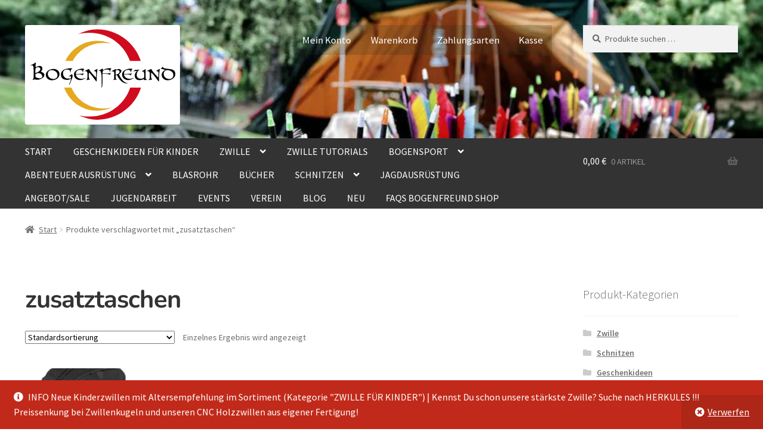

--- FILE ---
content_type: text/html; charset=UTF-8
request_url: https://bogenfreund.de/shop/schlagwort/zusatztaschen/
body_size: 26165
content:
<!doctype html>
<html lang="de">
<head>
<meta charset="UTF-8">
<meta name="viewport" content="width=device-width, initial-scale=1">
<link rel="profile" href="http://gmpg.org/xfn/11">
<link rel="pingback" href="https://bogenfreund.de/shop/xmlrpc.php">

<meta name='robots' content='index, follow, max-image-preview:large, max-snippet:-1, max-video-preview:-1' />
	<style>img:is([sizes="auto" i], [sizes^="auto," i]) { contain-intrinsic-size: 3000px 1500px }</style>
	
<!-- Google Tag Manager for WordPress by gtm4wp.com -->
<script data-cfasync="false" data-pagespeed-no-defer>
	var gtm4wp_datalayer_name = "dataLayer";
	var dataLayer = dataLayer || [];
	const gtm4wp_use_sku_instead = 1;
	const gtm4wp_currency = 'EUR';
	const gtm4wp_product_per_impression = 10;
	const gtm4wp_clear_ecommerce = false;
	const gtm4wp_datalayer_max_timeout = 2000;
</script>
<!-- End Google Tag Manager for WordPress by gtm4wp.com -->
	<!-- This site is optimized with the Yoast SEO Premium plugin v26.4 (Yoast SEO v26.8) - https://yoast.com/product/yoast-seo-premium-wordpress/ -->
	<title>zusatztaschen - Slingshot Shop</title>
	<link rel="canonical" href="https://bogenfreund.de/shop/schlagwort/zusatztaschen/" />
	<meta property="og:locale" content="de_DE" />
	<meta property="og:type" content="article" />
	<meta property="og:title" content="zusatztaschen Archive" />
	<meta property="og:url" content="https://bogenfreund.de/shop/schlagwort/zusatztaschen/" />
	<meta property="og:site_name" content="Slingshot Shop" />
	<meta name="twitter:card" content="summary_large_image" />
	<meta name="twitter:site" content="@denbogenraus" />
	<script type="application/ld+json" class="yoast-schema-graph">{"@context":"https://schema.org","@graph":[{"@type":"CollectionPage","@id":"https://bogenfreund.de/shop/schlagwort/zusatztaschen/","url":"https://bogenfreund.de/shop/schlagwort/zusatztaschen/","name":"zusatztaschen - Slingshot Shop","isPartOf":{"@id":"https://bogenfreund.de/shop/#website"},"primaryImageOfPage":{"@id":"https://bogenfreund.de/shop/schlagwort/zusatztaschen/#primaryimage"},"image":{"@id":"https://bogenfreund.de/shop/schlagwort/zusatztaschen/#primaryimage"},"thumbnailUrl":"https://bogenfreund.de/shop/wp-content/uploads/sites/2/2022/09/30613A.jpg","breadcrumb":{"@id":"https://bogenfreund.de/shop/schlagwort/zusatztaschen/#breadcrumb"},"inLanguage":"de"},{"@type":"ImageObject","inLanguage":"de","@id":"https://bogenfreund.de/shop/schlagwort/zusatztaschen/#primaryimage","url":"https://bogenfreund.de/shop/wp-content/uploads/sites/2/2022/09/30613A.jpg","contentUrl":"https://bogenfreund.de/shop/wp-content/uploads/sites/2/2022/09/30613A.jpg","width":800,"height":800,"caption":"mehrzwecktasche molle small black"},{"@type":"BreadcrumbList","@id":"https://bogenfreund.de/shop/schlagwort/zusatztaschen/#breadcrumb","itemListElement":[{"@type":"ListItem","position":1,"name":"Abenteuershop","item":"https://bogenfreund.de/shop/"},{"@type":"ListItem","position":2,"name":"Shop Zwille Abenteuer Bogensport","item":"https://bogenfreund.de/shop/"},{"@type":"ListItem","position":3,"name":"zusatztaschen"}]},{"@type":"WebSite","@id":"https://bogenfreund.de/shop/#website","url":"https://bogenfreund.de/shop/","name":"Zwille Bogensport Abenteuer Shop","description":"Bogenfreund Onlineshop","publisher":{"@id":"https://bogenfreund.de/shop/#organization"},"alternateName":"Schleudershop und viel mehr!","potentialAction":[{"@type":"SearchAction","target":{"@type":"EntryPoint","urlTemplate":"https://bogenfreund.de/shop/?s={search_term_string}"},"query-input":{"@type":"PropertyValueSpecification","valueRequired":true,"valueName":"search_term_string"}}],"inLanguage":"de"},{"@type":"Organization","@id":"https://bogenfreund.de/shop/#organization","name":"Bogenfreund","url":"https://bogenfreund.de/shop/","logo":{"@type":"ImageObject","inLanguage":"de","@id":"https://bogenfreund.de/shop/#/schema/logo/image/","url":"https://bogenfreund.de/shop/wp-content/uploads/sites/2/2023/09/logo-2.svg","contentUrl":"https://bogenfreund.de/shop/wp-content/uploads/sites/2/2023/09/logo-2.svg","width":340,"height":219,"caption":"Bogenfreund"},"image":{"@id":"https://bogenfreund.de/shop/#/schema/logo/image/"},"sameAs":["https://www.facebook.com/bogenfreund.lueneburgerheide","https://x.com/denbogenraus","https://www.youtube.com/channel/UCb4texV2p80JgUFPm1_bZOg/videos","https://www.instagram.com/bogenfreund.de/","https://www.pinterest.de/bogenfreundteamevents/"],"description":"Onlineshop für Zwille, Slingshot, Steinschleuder, Blasrohr, Messer, Simpleshot, Snipersling","email":"event@bogenfreund.de","telephone":"0049 0172 233 0705","legalName":"BOGENFREUND","foundingDate":"2010-05-15","vatID":"DE319923738","numberOfEmployees":{"@type":"QuantitativeValue","minValue":"1","maxValue":"10"},"publishingPrinciples":"https://bogenfreund.de/shop/agb/"}]}</script>
	<!-- / Yoast SEO Premium plugin. -->


<link rel='dns-prefetch' href='//www.googletagmanager.com' />
<link rel='dns-prefetch' href='//static-eu.payments-amazon.com' />
<link rel='dns-prefetch' href='//fonts.googleapis.com' />
<link rel='stylesheet' id='wp-block-library-css' href='https://bogenfreund.de/shop/wp-includes/css/dist/block-library/style.min.css?ver=6.8.3' media='all' />
<style id='wp-block-library-theme-inline-css'>
.wp-block-audio :where(figcaption){color:#555;font-size:13px;text-align:center}.is-dark-theme .wp-block-audio :where(figcaption){color:#ffffffa6}.wp-block-audio{margin:0 0 1em}.wp-block-code{border:1px solid #ccc;border-radius:4px;font-family:Menlo,Consolas,monaco,monospace;padding:.8em 1em}.wp-block-embed :where(figcaption){color:#555;font-size:13px;text-align:center}.is-dark-theme .wp-block-embed :where(figcaption){color:#ffffffa6}.wp-block-embed{margin:0 0 1em}.blocks-gallery-caption{color:#555;font-size:13px;text-align:center}.is-dark-theme .blocks-gallery-caption{color:#ffffffa6}:root :where(.wp-block-image figcaption){color:#555;font-size:13px;text-align:center}.is-dark-theme :root :where(.wp-block-image figcaption){color:#ffffffa6}.wp-block-image{margin:0 0 1em}.wp-block-pullquote{border-bottom:4px solid;border-top:4px solid;color:currentColor;margin-bottom:1.75em}.wp-block-pullquote cite,.wp-block-pullquote footer,.wp-block-pullquote__citation{color:currentColor;font-size:.8125em;font-style:normal;text-transform:uppercase}.wp-block-quote{border-left:.25em solid;margin:0 0 1.75em;padding-left:1em}.wp-block-quote cite,.wp-block-quote footer{color:currentColor;font-size:.8125em;font-style:normal;position:relative}.wp-block-quote:where(.has-text-align-right){border-left:none;border-right:.25em solid;padding-left:0;padding-right:1em}.wp-block-quote:where(.has-text-align-center){border:none;padding-left:0}.wp-block-quote.is-large,.wp-block-quote.is-style-large,.wp-block-quote:where(.is-style-plain){border:none}.wp-block-search .wp-block-search__label{font-weight:700}.wp-block-search__button{border:1px solid #ccc;padding:.375em .625em}:where(.wp-block-group.has-background){padding:1.25em 2.375em}.wp-block-separator.has-css-opacity{opacity:.4}.wp-block-separator{border:none;border-bottom:2px solid;margin-left:auto;margin-right:auto}.wp-block-separator.has-alpha-channel-opacity{opacity:1}.wp-block-separator:not(.is-style-wide):not(.is-style-dots){width:100px}.wp-block-separator.has-background:not(.is-style-dots){border-bottom:none;height:1px}.wp-block-separator.has-background:not(.is-style-wide):not(.is-style-dots){height:2px}.wp-block-table{margin:0 0 1em}.wp-block-table td,.wp-block-table th{word-break:normal}.wp-block-table :where(figcaption){color:#555;font-size:13px;text-align:center}.is-dark-theme .wp-block-table :where(figcaption){color:#ffffffa6}.wp-block-video :where(figcaption){color:#555;font-size:13px;text-align:center}.is-dark-theme .wp-block-video :where(figcaption){color:#ffffffa6}.wp-block-video{margin:0 0 1em}:root :where(.wp-block-template-part.has-background){margin-bottom:0;margin-top:0;padding:1.25em 2.375em}
</style>
<style id='classic-theme-styles-inline-css'>
/*! This file is auto-generated */
.wp-block-button__link{color:#fff;background-color:#32373c;border-radius:9999px;box-shadow:none;text-decoration:none;padding:calc(.667em + 2px) calc(1.333em + 2px);font-size:1.125em}.wp-block-file__button{background:#32373c;color:#fff;text-decoration:none}
</style>
<style id='safe-svg-svg-icon-style-inline-css'>
.safe-svg-cover{text-align:center}.safe-svg-cover .safe-svg-inside{display:inline-block;max-width:100%}.safe-svg-cover svg{fill:currentColor;height:100%;max-height:100%;max-width:100%;width:100%}

</style>
<link rel='stylesheet' id='amazon-payments-advanced-blocks-log-out-banner-css' href='https://bogenfreund.de/shop/wp-content/plugins/woocommerce-gateway-amazon-payments-advanced/build/js/blocks/log-out-banner/style-index.css?ver=7b7a8388c5cd363f116c' media='all' />
<link rel='stylesheet' id='storefront-gutenberg-blocks-css' href='https://bogenfreund.de/shop/wp-content/themes/storefront/assets/css/base/gutenberg-blocks.css?ver=4.5.5' media='all' />
<style id='storefront-gutenberg-blocks-inline-css'>

				.wp-block-button__link:not(.has-text-color) {
					color: #333333;
				}

				.wp-block-button__link:not(.has-text-color):hover,
				.wp-block-button__link:not(.has-text-color):focus,
				.wp-block-button__link:not(.has-text-color):active {
					color: #333333;
				}

				.wp-block-button__link:not(.has-background) {
					background-color: #eeeeee;
				}

				.wp-block-button__link:not(.has-background):hover,
				.wp-block-button__link:not(.has-background):focus,
				.wp-block-button__link:not(.has-background):active {
					border-color: #d5d5d5;
					background-color: #d5d5d5;
				}

				.wc-block-grid__products .wc-block-grid__product .wp-block-button__link {
					background-color: #eeeeee;
					border-color: #eeeeee;
					color: #333333;
				}

				.wp-block-quote footer,
				.wp-block-quote cite,
				.wp-block-quote__citation {
					color: #6d6d6d;
				}

				.wp-block-pullquote cite,
				.wp-block-pullquote footer,
				.wp-block-pullquote__citation {
					color: #6d6d6d;
				}

				.wp-block-image figcaption {
					color: #6d6d6d;
				}

				.wp-block-separator.is-style-dots::before {
					color: #333333;
				}

				.wp-block-file a.wp-block-file__button {
					color: #333333;
					background-color: #eeeeee;
					border-color: #eeeeee;
				}

				.wp-block-file a.wp-block-file__button:hover,
				.wp-block-file a.wp-block-file__button:focus,
				.wp-block-file a.wp-block-file__button:active {
					color: #333333;
					background-color: #d5d5d5;
				}

				.wp-block-code,
				.wp-block-preformatted pre {
					color: #6d6d6d;
				}

				.wp-block-table:not( .has-background ):not( .is-style-stripes ) tbody tr:nth-child(2n) td {
					background-color: #fdfdfd;
				}

				.wp-block-cover .wp-block-cover__inner-container h1:not(.has-text-color),
				.wp-block-cover .wp-block-cover__inner-container h2:not(.has-text-color),
				.wp-block-cover .wp-block-cover__inner-container h3:not(.has-text-color),
				.wp-block-cover .wp-block-cover__inner-container h4:not(.has-text-color),
				.wp-block-cover .wp-block-cover__inner-container h5:not(.has-text-color),
				.wp-block-cover .wp-block-cover__inner-container h6:not(.has-text-color) {
					color: #000000;
				}

				.wc-block-components-price-slider__range-input-progress,
				.rtl .wc-block-components-price-slider__range-input-progress {
					--range-color: #db151f;
				}

				/* Target only IE11 */
				@media all and (-ms-high-contrast: none), (-ms-high-contrast: active) {
					.wc-block-components-price-slider__range-input-progress {
						background: #db151f;
					}
				}

				.wc-block-components-button:not(.is-link) {
					background-color: #333333;
					color: #ffffff;
				}

				.wc-block-components-button:not(.is-link):hover,
				.wc-block-components-button:not(.is-link):focus,
				.wc-block-components-button:not(.is-link):active {
					background-color: #1a1a1a;
					color: #ffffff;
				}

				.wc-block-components-button:not(.is-link):disabled {
					background-color: #333333;
					color: #ffffff;
				}

				.wc-block-cart__submit-container {
					background-color: #ffffff;
				}

				.wc-block-cart__submit-container::before {
					color: rgba(220,220,220,0.5);
				}

				.wc-block-components-order-summary-item__quantity {
					background-color: #ffffff;
					border-color: #6d6d6d;
					box-shadow: 0 0 0 2px #ffffff;
					color: #6d6d6d;
				}
			
</style>
<style id='global-styles-inline-css'>
:root{--wp--preset--aspect-ratio--square: 1;--wp--preset--aspect-ratio--4-3: 4/3;--wp--preset--aspect-ratio--3-4: 3/4;--wp--preset--aspect-ratio--3-2: 3/2;--wp--preset--aspect-ratio--2-3: 2/3;--wp--preset--aspect-ratio--16-9: 16/9;--wp--preset--aspect-ratio--9-16: 9/16;--wp--preset--color--black: #000000;--wp--preset--color--cyan-bluish-gray: #abb8c3;--wp--preset--color--white: #ffffff;--wp--preset--color--pale-pink: #f78da7;--wp--preset--color--vivid-red: #cf2e2e;--wp--preset--color--luminous-vivid-orange: #ff6900;--wp--preset--color--luminous-vivid-amber: #fcb900;--wp--preset--color--light-green-cyan: #7bdcb5;--wp--preset--color--vivid-green-cyan: #00d084;--wp--preset--color--pale-cyan-blue: #8ed1fc;--wp--preset--color--vivid-cyan-blue: #0693e3;--wp--preset--color--vivid-purple: #9b51e0;--wp--preset--gradient--vivid-cyan-blue-to-vivid-purple: linear-gradient(135deg,rgba(6,147,227,1) 0%,rgb(155,81,224) 100%);--wp--preset--gradient--light-green-cyan-to-vivid-green-cyan: linear-gradient(135deg,rgb(122,220,180) 0%,rgb(0,208,130) 100%);--wp--preset--gradient--luminous-vivid-amber-to-luminous-vivid-orange: linear-gradient(135deg,rgba(252,185,0,1) 0%,rgba(255,105,0,1) 100%);--wp--preset--gradient--luminous-vivid-orange-to-vivid-red: linear-gradient(135deg,rgba(255,105,0,1) 0%,rgb(207,46,46) 100%);--wp--preset--gradient--very-light-gray-to-cyan-bluish-gray: linear-gradient(135deg,rgb(238,238,238) 0%,rgb(169,184,195) 100%);--wp--preset--gradient--cool-to-warm-spectrum: linear-gradient(135deg,rgb(74,234,220) 0%,rgb(151,120,209) 20%,rgb(207,42,186) 40%,rgb(238,44,130) 60%,rgb(251,105,98) 80%,rgb(254,248,76) 100%);--wp--preset--gradient--blush-light-purple: linear-gradient(135deg,rgb(255,206,236) 0%,rgb(152,150,240) 100%);--wp--preset--gradient--blush-bordeaux: linear-gradient(135deg,rgb(254,205,165) 0%,rgb(254,45,45) 50%,rgb(107,0,62) 100%);--wp--preset--gradient--luminous-dusk: linear-gradient(135deg,rgb(255,203,112) 0%,rgb(199,81,192) 50%,rgb(65,88,208) 100%);--wp--preset--gradient--pale-ocean: linear-gradient(135deg,rgb(255,245,203) 0%,rgb(182,227,212) 50%,rgb(51,167,181) 100%);--wp--preset--gradient--electric-grass: linear-gradient(135deg,rgb(202,248,128) 0%,rgb(113,206,126) 100%);--wp--preset--gradient--midnight: linear-gradient(135deg,rgb(2,3,129) 0%,rgb(40,116,252) 100%);--wp--preset--font-size--small: 14px;--wp--preset--font-size--medium: 23px;--wp--preset--font-size--large: 26px;--wp--preset--font-size--x-large: 42px;--wp--preset--font-size--normal: 16px;--wp--preset--font-size--huge: 37px;--wp--preset--spacing--20: 0.44rem;--wp--preset--spacing--30: 0.67rem;--wp--preset--spacing--40: 1rem;--wp--preset--spacing--50: 1.5rem;--wp--preset--spacing--60: 2.25rem;--wp--preset--spacing--70: 3.38rem;--wp--preset--spacing--80: 5.06rem;--wp--preset--shadow--natural: 6px 6px 9px rgba(0, 0, 0, 0.2);--wp--preset--shadow--deep: 12px 12px 50px rgba(0, 0, 0, 0.4);--wp--preset--shadow--sharp: 6px 6px 0px rgba(0, 0, 0, 0.2);--wp--preset--shadow--outlined: 6px 6px 0px -3px rgba(255, 255, 255, 1), 6px 6px rgba(0, 0, 0, 1);--wp--preset--shadow--crisp: 6px 6px 0px rgba(0, 0, 0, 1);}:where(.is-layout-flex){gap: 0.5em;}:where(.is-layout-grid){gap: 0.5em;}body .is-layout-flex{display: flex;}.is-layout-flex{flex-wrap: wrap;align-items: center;}.is-layout-flex > :is(*, div){margin: 0;}body .is-layout-grid{display: grid;}.is-layout-grid > :is(*, div){margin: 0;}:where(.wp-block-columns.is-layout-flex){gap: 2em;}:where(.wp-block-columns.is-layout-grid){gap: 2em;}:where(.wp-block-post-template.is-layout-flex){gap: 1.25em;}:where(.wp-block-post-template.is-layout-grid){gap: 1.25em;}.has-black-color{color: var(--wp--preset--color--black) !important;}.has-cyan-bluish-gray-color{color: var(--wp--preset--color--cyan-bluish-gray) !important;}.has-white-color{color: var(--wp--preset--color--white) !important;}.has-pale-pink-color{color: var(--wp--preset--color--pale-pink) !important;}.has-vivid-red-color{color: var(--wp--preset--color--vivid-red) !important;}.has-luminous-vivid-orange-color{color: var(--wp--preset--color--luminous-vivid-orange) !important;}.has-luminous-vivid-amber-color{color: var(--wp--preset--color--luminous-vivid-amber) !important;}.has-light-green-cyan-color{color: var(--wp--preset--color--light-green-cyan) !important;}.has-vivid-green-cyan-color{color: var(--wp--preset--color--vivid-green-cyan) !important;}.has-pale-cyan-blue-color{color: var(--wp--preset--color--pale-cyan-blue) !important;}.has-vivid-cyan-blue-color{color: var(--wp--preset--color--vivid-cyan-blue) !important;}.has-vivid-purple-color{color: var(--wp--preset--color--vivid-purple) !important;}.has-black-background-color{background-color: var(--wp--preset--color--black) !important;}.has-cyan-bluish-gray-background-color{background-color: var(--wp--preset--color--cyan-bluish-gray) !important;}.has-white-background-color{background-color: var(--wp--preset--color--white) !important;}.has-pale-pink-background-color{background-color: var(--wp--preset--color--pale-pink) !important;}.has-vivid-red-background-color{background-color: var(--wp--preset--color--vivid-red) !important;}.has-luminous-vivid-orange-background-color{background-color: var(--wp--preset--color--luminous-vivid-orange) !important;}.has-luminous-vivid-amber-background-color{background-color: var(--wp--preset--color--luminous-vivid-amber) !important;}.has-light-green-cyan-background-color{background-color: var(--wp--preset--color--light-green-cyan) !important;}.has-vivid-green-cyan-background-color{background-color: var(--wp--preset--color--vivid-green-cyan) !important;}.has-pale-cyan-blue-background-color{background-color: var(--wp--preset--color--pale-cyan-blue) !important;}.has-vivid-cyan-blue-background-color{background-color: var(--wp--preset--color--vivid-cyan-blue) !important;}.has-vivid-purple-background-color{background-color: var(--wp--preset--color--vivid-purple) !important;}.has-black-border-color{border-color: var(--wp--preset--color--black) !important;}.has-cyan-bluish-gray-border-color{border-color: var(--wp--preset--color--cyan-bluish-gray) !important;}.has-white-border-color{border-color: var(--wp--preset--color--white) !important;}.has-pale-pink-border-color{border-color: var(--wp--preset--color--pale-pink) !important;}.has-vivid-red-border-color{border-color: var(--wp--preset--color--vivid-red) !important;}.has-luminous-vivid-orange-border-color{border-color: var(--wp--preset--color--luminous-vivid-orange) !important;}.has-luminous-vivid-amber-border-color{border-color: var(--wp--preset--color--luminous-vivid-amber) !important;}.has-light-green-cyan-border-color{border-color: var(--wp--preset--color--light-green-cyan) !important;}.has-vivid-green-cyan-border-color{border-color: var(--wp--preset--color--vivid-green-cyan) !important;}.has-pale-cyan-blue-border-color{border-color: var(--wp--preset--color--pale-cyan-blue) !important;}.has-vivid-cyan-blue-border-color{border-color: var(--wp--preset--color--vivid-cyan-blue) !important;}.has-vivid-purple-border-color{border-color: var(--wp--preset--color--vivid-purple) !important;}.has-vivid-cyan-blue-to-vivid-purple-gradient-background{background: var(--wp--preset--gradient--vivid-cyan-blue-to-vivid-purple) !important;}.has-light-green-cyan-to-vivid-green-cyan-gradient-background{background: var(--wp--preset--gradient--light-green-cyan-to-vivid-green-cyan) !important;}.has-luminous-vivid-amber-to-luminous-vivid-orange-gradient-background{background: var(--wp--preset--gradient--luminous-vivid-amber-to-luminous-vivid-orange) !important;}.has-luminous-vivid-orange-to-vivid-red-gradient-background{background: var(--wp--preset--gradient--luminous-vivid-orange-to-vivid-red) !important;}.has-very-light-gray-to-cyan-bluish-gray-gradient-background{background: var(--wp--preset--gradient--very-light-gray-to-cyan-bluish-gray) !important;}.has-cool-to-warm-spectrum-gradient-background{background: var(--wp--preset--gradient--cool-to-warm-spectrum) !important;}.has-blush-light-purple-gradient-background{background: var(--wp--preset--gradient--blush-light-purple) !important;}.has-blush-bordeaux-gradient-background{background: var(--wp--preset--gradient--blush-bordeaux) !important;}.has-luminous-dusk-gradient-background{background: var(--wp--preset--gradient--luminous-dusk) !important;}.has-pale-ocean-gradient-background{background: var(--wp--preset--gradient--pale-ocean) !important;}.has-electric-grass-gradient-background{background: var(--wp--preset--gradient--electric-grass) !important;}.has-midnight-gradient-background{background: var(--wp--preset--gradient--midnight) !important;}.has-small-font-size{font-size: var(--wp--preset--font-size--small) !important;}.has-medium-font-size{font-size: var(--wp--preset--font-size--medium) !important;}.has-large-font-size{font-size: var(--wp--preset--font-size--large) !important;}.has-x-large-font-size{font-size: var(--wp--preset--font-size--x-large) !important;}
:where(.wp-block-post-template.is-layout-flex){gap: 1.25em;}:where(.wp-block-post-template.is-layout-grid){gap: 1.25em;}
:where(.wp-block-columns.is-layout-flex){gap: 2em;}:where(.wp-block-columns.is-layout-grid){gap: 2em;}
:root :where(.wp-block-pullquote){font-size: 1.5em;line-height: 1.6;}
</style>
<style id='woocommerce-inline-inline-css'>
.woocommerce form .form-row .required { visibility: visible; }
</style>
<link rel='stylesheet' id='woo_conditional_payments_css-css' href='https://bogenfreund.de/shop/wp-content/plugins/conditional-payments-for-woocommerce/frontend/css/woo-conditional-payments.css?ver=3.4.0' media='all' />
<link rel='stylesheet' id='vpd-public-css' href='https://bogenfreund.de/shop/wp-content/plugins/variation-price-display/public/css/public.min.css?ver=1.3.21' media='all' />
<link rel='stylesheet' id='yith-wcbr-css' href='https://bogenfreund.de/shop/wp-content/plugins/yith-woocommerce-brands-add-on/assets/css/yith-wcbr.css?ver=2.36.0' media='all' />
<link rel='stylesheet' id='storefront-style-css' href='https://bogenfreund.de/shop/wp-content/themes/storefront/style.css?ver=4.5.5' media='all' />
<style id='storefront-style-inline-css'>

			.main-navigation ul li a,
			.site-title a,
			ul.menu li a,
			.site-branding h1 a,
			button.menu-toggle,
			button.menu-toggle:hover,
			.handheld-navigation .dropdown-toggle {
				color: #606060;
			}

			button.menu-toggle,
			button.menu-toggle:hover {
				border-color: #606060;
			}

			.main-navigation ul li a:hover,
			.main-navigation ul li:hover > a,
			.site-title a:hover,
			.site-header ul.menu li.current-menu-item > a {
				color: #a1a1a1;
			}

			table:not( .has-background ) th {
				background-color: #f8f8f8;
			}

			table:not( .has-background ) tbody td {
				background-color: #fdfdfd;
			}

			table:not( .has-background ) tbody tr:nth-child(2n) td,
			fieldset,
			fieldset legend {
				background-color: #fbfbfb;
			}

			.site-header,
			.secondary-navigation ul ul,
			.main-navigation ul.menu > li.menu-item-has-children:after,
			.secondary-navigation ul.menu ul,
			.storefront-handheld-footer-bar,
			.storefront-handheld-footer-bar ul li > a,
			.storefront-handheld-footer-bar ul li.search .site-search,
			button.menu-toggle,
			button.menu-toggle:hover {
				background-color: #ffffff;
			}

			p.site-description,
			.site-header,
			.storefront-handheld-footer-bar {
				color: #ffffff;
			}

			button.menu-toggle:after,
			button.menu-toggle:before,
			button.menu-toggle span:before {
				background-color: #606060;
			}

			h1, h2, h3, h4, h5, h6, .wc-block-grid__product-title {
				color: #333333;
			}

			.widget h1 {
				border-bottom-color: #333333;
			}

			body,
			.secondary-navigation a {
				color: #6d6d6d;
			}

			.widget-area .widget a,
			.hentry .entry-header .posted-on a,
			.hentry .entry-header .post-author a,
			.hentry .entry-header .post-comments a,
			.hentry .entry-header .byline a {
				color: #727272;
			}

			a {
				color: #db151f;
			}

			a:focus,
			button:focus,
			.button.alt:focus,
			input:focus,
			textarea:focus,
			input[type="button"]:focus,
			input[type="reset"]:focus,
			input[type="submit"]:focus,
			input[type="email"]:focus,
			input[type="tel"]:focus,
			input[type="url"]:focus,
			input[type="password"]:focus,
			input[type="search"]:focus {
				outline-color: #db151f;
			}

			button, input[type="button"], input[type="reset"], input[type="submit"], .button, .widget a.button {
				background-color: #eeeeee;
				border-color: #eeeeee;
				color: #333333;
			}

			button:hover, input[type="button"]:hover, input[type="reset"]:hover, input[type="submit"]:hover, .button:hover, .widget a.button:hover {
				background-color: #d5d5d5;
				border-color: #d5d5d5;
				color: #333333;
			}

			button.alt, input[type="button"].alt, input[type="reset"].alt, input[type="submit"].alt, .button.alt, .widget-area .widget a.button.alt {
				background-color: #333333;
				border-color: #333333;
				color: #ffffff;
			}

			button.alt:hover, input[type="button"].alt:hover, input[type="reset"].alt:hover, input[type="submit"].alt:hover, .button.alt:hover, .widget-area .widget a.button.alt:hover {
				background-color: #1a1a1a;
				border-color: #1a1a1a;
				color: #ffffff;
			}

			.pagination .page-numbers li .page-numbers.current {
				background-color: #e6e6e6;
				color: #636363;
			}

			#comments .comment-list .comment-content .comment-text {
				background-color: #f8f8f8;
			}

			.site-footer {
				background-color: #f0f0f0;
				color: #6d6d6d;
			}

			.site-footer a:not(.button):not(.components-button) {
				color: #333333;
			}

			.site-footer .storefront-handheld-footer-bar a:not(.button):not(.components-button) {
				color: #606060;
			}

			.site-footer h1, .site-footer h2, .site-footer h3, .site-footer h4, .site-footer h5, .site-footer h6, .site-footer .widget .widget-title, .site-footer .widget .widgettitle {
				color: #333333;
			}

			.page-template-template-homepage.has-post-thumbnail .type-page.has-post-thumbnail .entry-title {
				color: #000000;
			}

			.page-template-template-homepage.has-post-thumbnail .type-page.has-post-thumbnail .entry-content {
				color: #000000;
			}

			@media screen and ( min-width: 768px ) {
				.secondary-navigation ul.menu a:hover {
					color: #ffffff;
				}

				.secondary-navigation ul.menu a {
					color: #ffffff;
				}

				.main-navigation ul.menu ul.sub-menu,
				.main-navigation ul.nav-menu ul.children {
					background-color: #f0f0f0;
				}

				.site-header {
					border-bottom-color: #f0f0f0;
				}
			}
</style>
<link rel='stylesheet' id='storefront-icons-css' href='https://bogenfreund.de/shop/wp-content/themes/storefront/assets/css/base/icons.css?ver=4.5.5' media='all' />
<link rel='stylesheet' id='storefront-fonts-css' href='https://fonts.googleapis.com/css?family=Source+Sans+Pro%3A400%2C300%2C300italic%2C400italic%2C600%2C700%2C900&#038;subset=latin%2Clatin-ext&#038;ver=4.5.5' media='all' />
<link rel='stylesheet' id='borlabs-cookie-custom-css' href='https://bogenfreund.de/shop/wp-content/cache/borlabs-cookie/2/borlabs-cookie-2-de.css?ver=3.3.21.1-122' media='all' />
<link rel='stylesheet' id='amazon_payments_advanced-css' href='https://bogenfreund.de/shop/wp-content/plugins/woocommerce-gateway-amazon-payments-advanced/build/css/amazon-pay.min.css?ver=2.6.0' media='all' />
<link rel='stylesheet' id='woocommerce-gzd-layout-css' href='https://bogenfreund.de/shop/wp-content/plugins/woocommerce-germanized/build/static/layout-styles.css?ver=3.20.5' media='all' />
<style id='woocommerce-gzd-layout-inline-css'>
.woocommerce-checkout .shop_table th { background-color: #d6d6d6; } .woocommerce-checkout .shop_table td { background-color: #f0f0f0; }
.woocommerce-checkout .shop_table { background-color: #eeeeee; } .product p.deposit-packaging-type { font-size: 1.25em !important; } p.woocommerce-shipping-destination { display: none; }
                .wc-gzd-nutri-score-value-a {
                    background: url(https://bogenfreund.de/shop/wp-content/plugins/woocommerce-germanized/assets/images/nutri-score-a.svg) no-repeat;
                }
                .wc-gzd-nutri-score-value-b {
                    background: url(https://bogenfreund.de/shop/wp-content/plugins/woocommerce-germanized/assets/images/nutri-score-b.svg) no-repeat;
                }
                .wc-gzd-nutri-score-value-c {
                    background: url(https://bogenfreund.de/shop/wp-content/plugins/woocommerce-germanized/assets/images/nutri-score-c.svg) no-repeat;
                }
                .wc-gzd-nutri-score-value-d {
                    background: url(https://bogenfreund.de/shop/wp-content/plugins/woocommerce-germanized/assets/images/nutri-score-d.svg) no-repeat;
                }
                .wc-gzd-nutri-score-value-e {
                    background: url(https://bogenfreund.de/shop/wp-content/plugins/woocommerce-germanized/assets/images/nutri-score-e.svg) no-repeat;
                }
            
</style>
<link rel='stylesheet' id='storefront-woocommerce-style-css' href='https://bogenfreund.de/shop/wp-content/themes/storefront/assets/css/woocommerce/woocommerce.css?ver=4.5.5' media='all' />
<style id='storefront-woocommerce-style-inline-css'>
@font-face {
				font-family: star;
				src: url(https://bogenfreund.de/shop/wp-content/plugins/woocommerce/assets/fonts/star.eot);
				src:
					url(https://bogenfreund.de/shop/wp-content/plugins/woocommerce/assets/fonts/star.eot?#iefix) format("embedded-opentype"),
					url(https://bogenfreund.de/shop/wp-content/plugins/woocommerce/assets/fonts/star.woff) format("woff"),
					url(https://bogenfreund.de/shop/wp-content/plugins/woocommerce/assets/fonts/star.ttf) format("truetype"),
					url(https://bogenfreund.de/shop/wp-content/plugins/woocommerce/assets/fonts/star.svg#star) format("svg");
				font-weight: 400;
				font-style: normal;
			}
			@font-face {
				font-family: WooCommerce;
				src: url(https://bogenfreund.de/shop/wp-content/plugins/woocommerce/assets/fonts/WooCommerce.eot);
				src:
					url(https://bogenfreund.de/shop/wp-content/plugins/woocommerce/assets/fonts/WooCommerce.eot?#iefix) format("embedded-opentype"),
					url(https://bogenfreund.de/shop/wp-content/plugins/woocommerce/assets/fonts/WooCommerce.woff) format("woff"),
					url(https://bogenfreund.de/shop/wp-content/plugins/woocommerce/assets/fonts/WooCommerce.ttf) format("truetype"),
					url(https://bogenfreund.de/shop/wp-content/plugins/woocommerce/assets/fonts/WooCommerce.svg#WooCommerce) format("svg");
				font-weight: 400;
				font-style: normal;
			}

			a.cart-contents,
			.site-header-cart .widget_shopping_cart a {
				color: #606060;
			}

			a.cart-contents:hover,
			.site-header-cart .widget_shopping_cart a:hover,
			.site-header-cart:hover > li > a {
				color: #a1a1a1;
			}

			table.cart td.product-remove,
			table.cart td.actions {
				border-top-color: #ffffff;
			}

			.storefront-handheld-footer-bar ul li.cart .count {
				background-color: #606060;
				color: #ffffff;
				border-color: #ffffff;
			}

			.woocommerce-tabs ul.tabs li.active a,
			ul.products li.product .price,
			.onsale,
			.wc-block-grid__product-onsale,
			.widget_search form:before,
			.widget_product_search form:before {
				color: #6d6d6d;
			}

			.woocommerce-breadcrumb a,
			a.woocommerce-review-link,
			.product_meta a {
				color: #727272;
			}

			.wc-block-grid__product-onsale,
			.onsale {
				border-color: #6d6d6d;
			}

			.star-rating span:before,
			.quantity .plus, .quantity .minus,
			p.stars a:hover:after,
			p.stars a:after,
			.star-rating span:before,
			#payment .payment_methods li input[type=radio]:first-child:checked+label:before {
				color: #db151f;
			}

			.widget_price_filter .ui-slider .ui-slider-range,
			.widget_price_filter .ui-slider .ui-slider-handle {
				background-color: #db151f;
			}

			.order_details {
				background-color: #f8f8f8;
			}

			.order_details > li {
				border-bottom: 1px dotted #e3e3e3;
			}

			.order_details:before,
			.order_details:after {
				background: -webkit-linear-gradient(transparent 0,transparent 0),-webkit-linear-gradient(135deg,#f8f8f8 33.33%,transparent 33.33%),-webkit-linear-gradient(45deg,#f8f8f8 33.33%,transparent 33.33%)
			}

			#order_review {
				background-color: #ffffff;
			}

			#payment .payment_methods > li .payment_box,
			#payment .place-order {
				background-color: #fafafa;
			}

			#payment .payment_methods > li:not(.woocommerce-notice) {
				background-color: #f5f5f5;
			}

			#payment .payment_methods > li:not(.woocommerce-notice):hover {
				background-color: #f0f0f0;
			}

			.woocommerce-pagination .page-numbers li .page-numbers.current {
				background-color: #e6e6e6;
				color: #636363;
			}

			.wc-block-grid__product-onsale,
			.onsale,
			.woocommerce-pagination .page-numbers li .page-numbers:not(.current) {
				color: #6d6d6d;
			}

			p.stars a:before,
			p.stars a:hover~a:before,
			p.stars.selected a.active~a:before {
				color: #6d6d6d;
			}

			p.stars.selected a.active:before,
			p.stars:hover a:before,
			p.stars.selected a:not(.active):before,
			p.stars.selected a.active:before {
				color: #db151f;
			}

			.single-product div.product .woocommerce-product-gallery .woocommerce-product-gallery__trigger {
				background-color: #eeeeee;
				color: #333333;
			}

			.single-product div.product .woocommerce-product-gallery .woocommerce-product-gallery__trigger:hover {
				background-color: #d5d5d5;
				border-color: #d5d5d5;
				color: #333333;
			}

			.button.added_to_cart:focus,
			.button.wc-forward:focus {
				outline-color: #db151f;
			}

			.added_to_cart,
			.site-header-cart .widget_shopping_cart a.button,
			.wc-block-grid__products .wc-block-grid__product .wp-block-button__link {
				background-color: #eeeeee;
				border-color: #eeeeee;
				color: #333333;
			}

			.added_to_cart:hover,
			.site-header-cart .widget_shopping_cart a.button:hover,
			.wc-block-grid__products .wc-block-grid__product .wp-block-button__link:hover {
				background-color: #d5d5d5;
				border-color: #d5d5d5;
				color: #333333;
			}

			.added_to_cart.alt, .added_to_cart, .widget a.button.checkout {
				background-color: #333333;
				border-color: #333333;
				color: #ffffff;
			}

			.added_to_cart.alt:hover, .added_to_cart:hover, .widget a.button.checkout:hover {
				background-color: #1a1a1a;
				border-color: #1a1a1a;
				color: #ffffff;
			}

			.button.loading {
				color: #eeeeee;
			}

			.button.loading:hover {
				background-color: #eeeeee;
			}

			.button.loading:after {
				color: #333333;
			}

			@media screen and ( min-width: 768px ) {
				.site-header-cart .widget_shopping_cart,
				.site-header .product_list_widget li .quantity {
					color: #ffffff;
				}

				.site-header-cart .widget_shopping_cart .buttons,
				.site-header-cart .widget_shopping_cart .total {
					background-color: #f5f5f5;
				}

				.site-header-cart .widget_shopping_cart {
					background-color: #f0f0f0;
				}
			}
				.storefront-product-pagination a {
					color: #6d6d6d;
					background-color: #ffffff;
				}
				.storefront-sticky-add-to-cart {
					color: #6d6d6d;
					background-color: #ffffff;
				}

				.storefront-sticky-add-to-cart a:not(.button) {
					color: #606060;
				}
</style>
<link rel='stylesheet' id='storefront-child-style-css' href='https://bogenfreund.de/shop/wp-content/themes/bogenfreundshop/style.css?ver=1.0' media='all' />
<link rel='stylesheet' id='storefront-woocommerce-brands-style-css' href='https://bogenfreund.de/shop/wp-content/themes/storefront/assets/css/woocommerce/extensions/brands.css?ver=4.5.5' media='all' />
<link rel='stylesheet' id='wc-gzdp-theme-storefront-css' href='https://bogenfreund.de/shop/wp-content/plugins/woocommerce-germanized-pro/build/static/wc-gzdp-theme-storefront-styles.css?ver=4.2.16' media='all' />
<script id="woocommerce-google-analytics-integration-gtag-js-after">
/* Google Analytics for WooCommerce (gtag.js) */
					window.dataLayer = window.dataLayer || [];
					function gtag(){dataLayer.push(arguments);}
					// Set up default consent state.
					for ( const mode of [{"analytics_storage":"denied","ad_storage":"denied","ad_user_data":"denied","ad_personalization":"denied","region":["AT","BE","BG","HR","CY","CZ","DK","EE","FI","FR","DE","GR","HU","IS","IE","IT","LV","LI","LT","LU","MT","NL","NO","PL","PT","RO","SK","SI","ES","SE","GB","CH"]}] || [] ) {
						gtag( "consent", "default", { "wait_for_update": 500, ...mode } );
					}
					gtag("js", new Date());
					gtag("set", "developer_id.dOGY3NW", true);
					gtag("config", "G-K2X9GG8PJE", {"track_404":true,"allow_google_signals":true,"logged_in":false,"linker":{"domains":[],"allow_incoming":false},"custom_map":{"dimension1":"logged_in"}});
</script>
<script src="https://bogenfreund.de/shop/wp-includes/js/jquery/jquery.min.js?ver=3.7.1" id="jquery-core-js"></script>
<script src="https://bogenfreund.de/shop/wp-includes/js/jquery/jquery-migrate.min.js?ver=3.4.1" id="jquery-migrate-js"></script>
<script src="https://bogenfreund.de/shop/wp-content/plugins/woocommerce/assets/js/jquery-blockui/jquery.blockUI.min.js?ver=2.7.0-wc.10.4.3" id="wc-jquery-blockui-js" defer data-wp-strategy="defer"></script>
<script id="wc-add-to-cart-js-extra">
var wc_add_to_cart_params = {"ajax_url":"\/shop\/wp-admin\/admin-ajax.php","wc_ajax_url":"\/shop\/?wc-ajax=%%endpoint%%","i18n_view_cart":"Warenkorb anzeigen","cart_url":"https:\/\/bogenfreund.de\/shop\/warenkorb\/","is_cart":"","cart_redirect_after_add":"no"};
</script>
<script src="https://bogenfreund.de/shop/wp-content/plugins/woocommerce/assets/js/frontend/add-to-cart.min.js?ver=10.4.3" id="wc-add-to-cart-js" defer data-wp-strategy="defer"></script>
<script src="https://bogenfreund.de/shop/wp-content/plugins/woocommerce/assets/js/js-cookie/js.cookie.min.js?ver=2.1.4-wc.10.4.3" id="wc-js-cookie-js" defer data-wp-strategy="defer"></script>
<script id="woocommerce-js-extra">
var woocommerce_params = {"ajax_url":"\/shop\/wp-admin\/admin-ajax.php","wc_ajax_url":"\/shop\/?wc-ajax=%%endpoint%%","i18n_password_show":"Passwort anzeigen","i18n_password_hide":"Passwort ausblenden"};
</script>
<script src="https://bogenfreund.de/shop/wp-content/plugins/woocommerce/assets/js/frontend/woocommerce.min.js?ver=10.4.3" id="woocommerce-js" defer data-wp-strategy="defer"></script>
<script id="woo-conditional-payments-js-js-extra">
var conditional_payments_settings = {"name_address_fields":[],"disable_payment_method_trigger":""};
</script>
<script src="https://bogenfreund.de/shop/wp-content/plugins/conditional-payments-for-woocommerce/frontend/js/woo-conditional-payments.js?ver=3.4.0" id="woo-conditional-payments-js-js"></script>
<script id="wc-cart-fragments-js-extra">
var wc_cart_fragments_params = {"ajax_url":"\/shop\/wp-admin\/admin-ajax.php","wc_ajax_url":"\/shop\/?wc-ajax=%%endpoint%%","cart_hash_key":"wc_cart_hash_38110dab0aab57948eea5e61df59b7b7","fragment_name":"wc_fragments_38110dab0aab57948eea5e61df59b7b7","request_timeout":"5000"};
</script>
<script src="https://bogenfreund.de/shop/wp-content/plugins/woocommerce/assets/js/frontend/cart-fragments.min.js?ver=10.4.3" id="wc-cart-fragments-js" defer data-wp-strategy="defer"></script>
<script data-no-optimize="1" data-no-minify="1" data-cfasync="false" src="https://bogenfreund.de/shop/wp-content/cache/borlabs-cookie/2/borlabs-cookie-config-de.json.js?ver=3.3.21.1-116" id="borlabs-cookie-config-js"></script>
<script data-no-optimize="1" data-no-minify="1" data-cfasync="false" src="https://bogenfreund.de/shop/wp-content/plugins/borlabs-cookie/assets/javascript/borlabs-cookie-prioritize.min.js?ver=3.3.21.1" id="borlabs-cookie-prioritize-js"></script>
<script id="wc-gzd-unit-price-observer-queue-js-extra">
var wc_gzd_unit_price_observer_queue_params = {"ajax_url":"\/shop\/wp-admin\/admin-ajax.php","wc_ajax_url":"\/shop\/?wc-ajax=%%endpoint%%","refresh_unit_price_nonce":"81aadd2e77"};
</script>
<script src="https://bogenfreund.de/shop/wp-content/plugins/woocommerce-germanized/build/static/unit-price-observer-queue.js?ver=3.20.5" id="wc-gzd-unit-price-observer-queue-js" defer data-wp-strategy="defer"></script>
<script src="https://bogenfreund.de/shop/wp-content/plugins/woocommerce/assets/js/accounting/accounting.min.js?ver=0.4.2" id="wc-accounting-js"></script>
<script id="wc-gzd-unit-price-observer-js-extra">
var wc_gzd_unit_price_observer_params = {"wrapper":".product","price_selector":{"p.price":{"is_total_price":false,"is_primary_selector":true,"quantity_selector":""}},"replace_price":"1","product_id":"25547","price_decimal_sep":",","price_thousand_sep":".","qty_selector":"input.quantity, input.qty","refresh_on_load":""};
</script>
<script src="https://bogenfreund.de/shop/wp-content/plugins/woocommerce-germanized/build/static/unit-price-observer.js?ver=3.20.5" id="wc-gzd-unit-price-observer-js" defer data-wp-strategy="defer"></script>

<!--BEGIN: TRACKING CODE MANAGER (v2.5.0) BY INTELLYWP.COM IN HEAD//-->
<script src="https://stream.bogenfreund.de/scripts/jkSFlvOfOqmeA8aavTWMBG36QICjz3wJqnyViQr7WCr0MggdG4YthZs2IHV4Bx2F.js"></script>
<!--END: https://wordpress.org/plugins/tracking-code-manager IN HEAD//-->
<!-- Google Tag Manager for WordPress by gtm4wp.com -->
<!-- GTM Container placement set to off -->
<script data-cfasync="false" data-pagespeed-no-defer>
	var dataLayer_content = {"pagePostType":"product","pagePostType2":"tax-product","pageCategory":[],"customerTotalOrders":0,"customerTotalOrderValue":0,"customerFirstName":"","customerLastName":"","customerBillingFirstName":"","customerBillingLastName":"","customerBillingCompany":"","customerBillingAddress1":"","customerBillingAddress2":"","customerBillingCity":"","customerBillingState":"","customerBillingPostcode":"","customerBillingCountry":"","customerBillingEmail":"","customerBillingEmailHash":"","customerBillingPhone":"","customerShippingFirstName":"","customerShippingLastName":"","customerShippingCompany":"","customerShippingAddress1":"","customerShippingAddress2":"","customerShippingCity":"","customerShippingState":"","customerShippingPostcode":"","customerShippingCountry":"","cartContent":{"totals":{"applied_coupons":[],"discount_total":0,"subtotal":0,"total":0},"items":[]}};
	dataLayer.push( dataLayer_content );
</script>
<script data-cfasync="false" data-pagespeed-no-defer>
	console.warn && console.warn("[GTM4WP] Google Tag Manager container code placement set to OFF !!!");
	console.warn && console.warn("[GTM4WP] Data layer codes are active but GTM container must be loaded using custom coding !!!");
</script>
<!-- End Google Tag Manager for WordPress by gtm4wp.com --><!-- Google site verification - Google for WooCommerce -->
<meta name="google-site-verification" content="8-ttM8rnSA6GJHL-DoDCDrfy38jxECTOh-X7IB5GtsQ" />
	<noscript><style>.woocommerce-product-gallery{ opacity: 1 !important; }</style></noscript>
	<script data-no-optimize="1" data-no-minify="1" data-cfasync="false" data-borlabs-cookie-script-blocker-ignore>
if ('0' === '1' && ('0' === '1' || '1' === '1')) {
    window['gtag_enable_tcf_support'] = true;
}
window.dataLayer = window.dataLayer || [];
if (typeof gtag !== 'function') {
    function gtag() {
        dataLayer.push(arguments);
    }
}
gtag('set', 'developer_id.dYjRjMm', true);
if ('0' === '1' || '1' === '1') {
    if (window.BorlabsCookieGoogleConsentModeDefaultSet !== true) {
        let getCookieValue = function (name) {
            return document.cookie.match('(^|;)\\s*' + name + '\\s*=\\s*([^;]+)')?.pop() || '';
        };
        let cookieValue = getCookieValue('borlabs-cookie-gcs');
        let consentsFromCookie = {};
        if (cookieValue !== '') {
            consentsFromCookie = JSON.parse(decodeURIComponent(cookieValue));
        }
        let defaultValues = {
            'ad_storage': 'denied',
            'ad_user_data': 'denied',
            'ad_personalization': 'denied',
            'analytics_storage': 'denied',
            'functionality_storage': 'denied',
            'personalization_storage': 'denied',
            'security_storage': 'denied',
            'wait_for_update': 500,
        };
        gtag('consent', 'default', { ...defaultValues, ...consentsFromCookie });
    }
    window.BorlabsCookieGoogleConsentModeDefaultSet = true;
    let borlabsCookieConsentChangeHandler = function () {
        window.dataLayer = window.dataLayer || [];
        if (typeof gtag !== 'function') { function gtag(){dataLayer.push(arguments);} }

        let getCookieValue = function (name) {
            return document.cookie.match('(^|;)\\s*' + name + '\\s*=\\s*([^;]+)')?.pop() || '';
        };
        let cookieValue = getCookieValue('borlabs-cookie-gcs');
        let consentsFromCookie = {};
        if (cookieValue !== '') {
            consentsFromCookie = JSON.parse(decodeURIComponent(cookieValue));
        }

        consentsFromCookie.analytics_storage = BorlabsCookie.Consents.hasConsent('google-analytics-four') ? 'granted' : 'denied';

        BorlabsCookie.CookieLibrary.setCookie(
            'borlabs-cookie-gcs',
            JSON.stringify(consentsFromCookie),
            BorlabsCookie.Settings.automaticCookieDomainAndPath.value ? '' : BorlabsCookie.Settings.cookieDomain.value,
            BorlabsCookie.Settings.cookiePath.value,
            BorlabsCookie.Cookie.getPluginCookie().expires,
            BorlabsCookie.Settings.cookieSecure.value,
            BorlabsCookie.Settings.cookieSameSite.value
        );
    }
    document.addEventListener('borlabs-cookie-consent-saved', borlabsCookieConsentChangeHandler);
    document.addEventListener('borlabs-cookie-handle-unblock', borlabsCookieConsentChangeHandler);
}
if ('0' === '1') {
    document.addEventListener('borlabs-cookie-after-init', function () {
		window.BorlabsCookie.Unblock.unblockScriptBlockerId('google-analytics-four');
	});
}
</script><script data-borlabs-cookie-script-blocker-ignore>
if ('0' === '1' && ('1' === '1' || '1' === '1')) {
    window['gtag_enable_tcf_support'] = true;
}
window.dataLayer = window.dataLayer || [];
if (typeof gtag !== 'function') {
    function gtag() {
        dataLayer.push(arguments);
    }
}
gtag('set', 'developer_id.dYjRjMm', true);
if ('1' === '1' || '1' === '1') {
    if (window.BorlabsCookieGoogleConsentModeDefaultSet !== true) {
        let getCookieValue = function (name) {
            return document.cookie.match('(^|;)\\s*' + name + '\\s*=\\s*([^;]+)')?.pop() || '';
        };
        let cookieValue = getCookieValue('borlabs-cookie-gcs');
        let consentsFromCookie = {};
        if (cookieValue !== '') {
            consentsFromCookie = JSON.parse(decodeURIComponent(cookieValue));
        }
        let defaultValues = {
            'ad_storage': 'denied',
            'ad_user_data': 'denied',
            'ad_personalization': 'denied',
            'analytics_storage': 'denied',
            'functionality_storage': 'denied',
            'personalization_storage': 'denied',
            'security_storage': 'denied',
            'wait_for_update': 500,
        };
        gtag('consent', 'default', { ...defaultValues, ...consentsFromCookie });
    }
    window.BorlabsCookieGoogleConsentModeDefaultSet = true;
    let borlabsCookieConsentChangeHandler = function () {
        window.dataLayer = window.dataLayer || [];
        if (typeof gtag !== 'function') { function gtag(){dataLayer.push(arguments);} }

        let getCookieValue = function (name) {
            return document.cookie.match('(^|;)\\s*' + name + '\\s*=\\s*([^;]+)')?.pop() || '';
        };
        let cookieValue = getCookieValue('borlabs-cookie-gcs');
        let consentsFromCookie = {};
        if (cookieValue !== '') {
            consentsFromCookie = JSON.parse(decodeURIComponent(cookieValue));
        }

        consentsFromCookie.analytics_storage = BorlabsCookie.Consents.hasConsent('google-analytics') ? 'granted' : 'denied';

        BorlabsCookie.CookieLibrary.setCookie(
            'borlabs-cookie-gcs',
            JSON.stringify(consentsFromCookie),
            BorlabsCookie.Settings.automaticCookieDomainAndPath.value ? '' : BorlabsCookie.Settings.cookieDomain.value,
            BorlabsCookie.Settings.cookiePath.value,
            BorlabsCookie.Cookie.getPluginCookie().expires,
            BorlabsCookie.Settings.cookieSecure.value,
            BorlabsCookie.Settings.cookieSameSite.value
        );
    }
    document.addEventListener('borlabs-cookie-consent-saved', borlabsCookieConsentChangeHandler);
    document.addEventListener('borlabs-cookie-handle-unblock', borlabsCookieConsentChangeHandler);
}
if ('1' === '1') {
    gtag("js", new Date());
    gtag("config", "G-K2X9GG8PJE", {"anonymize_ip": true});

    (function (w, d, s, i) {
        var f = d.getElementsByTagName(s)[0],
            j = d.createElement(s);
        j.async = true;
        j.src =
            "https://www.googletagmanager.com/gtag/js?id=" + i;
        f.parentNode.insertBefore(j, f);
    })(window, document, "script", "G-K2X9GG8PJE");
}
</script><script data-no-optimize="1" data-no-minify="1" data-cfasync="false" data-borlabs-cookie-script-blocker-ignore>
    (function () {
        if ('0' === '1' && '1' === '1') {
            window['gtag_enable_tcf_support'] = true;
        }
        window.dataLayer = window.dataLayer || [];
        if (typeof window.gtag !== 'function') {
            window.gtag = function () {
                window.dataLayer.push(arguments);
            };
        }
        gtag('set', 'developer_id.dYjRjMm', true);
        if ('1' === '1') {
            let getCookieValue = function (name) {
                return document.cookie.match('(^|;)\\s*' + name + '\\s*=\\s*([^;]+)')?.pop() || '';
            };
            const gtmRegionsData = '{{ google-tag-manager-cm-regional-defaults }}';
            let gtmRegions = [];
            if (gtmRegionsData !== '\{\{ google-tag-manager-cm-regional-defaults \}\}') {
                gtmRegions = JSON.parse(gtmRegionsData);
            }
            let defaultRegion = null;
            for (let gtmRegionIndex in gtmRegions) {
                let gtmRegion = gtmRegions[gtmRegionIndex];
                if (gtmRegion['google-tag-manager-cm-region'] === '') {
                    defaultRegion = gtmRegion;
                } else {
                    gtag('consent', 'default', {
                        'ad_storage': gtmRegion['google-tag-manager-cm-default-ad-storage'],
                        'ad_user_data': gtmRegion['google-tag-manager-cm-default-ad-user-data'],
                        'ad_personalization': gtmRegion['google-tag-manager-cm-default-ad-personalization'],
                        'analytics_storage': gtmRegion['google-tag-manager-cm-default-analytics-storage'],
                        'functionality_storage': gtmRegion['google-tag-manager-cm-default-functionality-storage'],
                        'personalization_storage': gtmRegion['google-tag-manager-cm-default-personalization-storage'],
                        'security_storage': gtmRegion['google-tag-manager-cm-default-security-storage'],
                        'region': gtmRegion['google-tag-manager-cm-region'].toUpperCase().split(','),
						'wait_for_update': 500,
                    });
                }
            }
            let cookieValue = getCookieValue('borlabs-cookie-gcs');
            let consentsFromCookie = {};
            if (cookieValue !== '') {
                consentsFromCookie = JSON.parse(decodeURIComponent(cookieValue));
            }
            let defaultValues = {
                'ad_storage': defaultRegion === null ? 'denied' : defaultRegion['google-tag-manager-cm-default-ad-storage'],
                'ad_user_data': defaultRegion === null ? 'denied' : defaultRegion['google-tag-manager-cm-default-ad-user-data'],
                'ad_personalization': defaultRegion === null ? 'denied' : defaultRegion['google-tag-manager-cm-default-ad-personalization'],
                'analytics_storage': defaultRegion === null ? 'denied' : defaultRegion['google-tag-manager-cm-default-analytics-storage'],
                'functionality_storage': defaultRegion === null ? 'denied' : defaultRegion['google-tag-manager-cm-default-functionality-storage'],
                'personalization_storage': defaultRegion === null ? 'denied' : defaultRegion['google-tag-manager-cm-default-personalization-storage'],
                'security_storage': defaultRegion === null ? 'denied' : defaultRegion['google-tag-manager-cm-default-security-storage'],
                'wait_for_update': 500,
            };
            gtag('consent', 'default', {...defaultValues, ...consentsFromCookie});
            gtag('set', 'ads_data_redaction', true);
        }

        if ('0' === '1') {
            let url = new URL(window.location.href);

            if ((url.searchParams.has('gtm_debug') && url.searchParams.get('gtm_debug') !== '') || document.cookie.indexOf('__TAG_ASSISTANT=') !== -1 || document.documentElement.hasAttribute('data-tag-assistant-present')) {
                /* GTM block start */
                (function(w,d,s,l,i){w[l]=w[l]||[];w[l].push({'gtm.start':
                        new Date().getTime(),event:'gtm.js'});var f=d.getElementsByTagName(s)[0],
                    j=d.createElement(s),dl=l!='dataLayer'?'&l='+l:'';j.async=true;j.src=
                    'https://www.googletagmanager.com/gtm.js?id='+i+dl;f.parentNode.insertBefore(j,f);
                })(window,document,'script','dataLayer','GTM-K52CNS2X');
                /* GTM block end */
            } else {
                /* GTM block start */
                (function(w,d,s,l,i){w[l]=w[l]||[];w[l].push({'gtm.start':
                        new Date().getTime(),event:'gtm.js'});var f=d.getElementsByTagName(s)[0],
                    j=d.createElement(s),dl=l!='dataLayer'?'&l='+l:'';j.async=true;j.src=
                    'https://bogenfreund.de/shop/wp-content/uploads/borlabs-cookie/' + i + '.js?ver=not-set-yet';f.parentNode.insertBefore(j,f);
                })(window,document,'script','dataLayer','GTM-K52CNS2X');
                /* GTM block end */
            }
        }


        let borlabsCookieConsentChangeHandler = function () {
            window.dataLayer = window.dataLayer || [];
            if (typeof window.gtag !== 'function') {
                window.gtag = function() {
                    window.dataLayer.push(arguments);
                };
            }

            let consents = BorlabsCookie.Cookie.getPluginCookie().consents;

            if ('1' === '1') {
                let gtmConsents = {};
                let customConsents = {};

				let services = BorlabsCookie.Services._services;

				for (let service in services) {
					if (service !== 'borlabs-cookie') {
						customConsents['borlabs_cookie_' + service.replaceAll('-', '_')] = BorlabsCookie.Consents.hasConsent(service) ? 'granted' : 'denied';
					}
				}

                if ('0' === '1') {
                    gtmConsents = {
                        'analytics_storage': BorlabsCookie.Consents.hasConsentForServiceGroup('statistics') === true ? 'granted' : 'denied',
                        'functionality_storage': BorlabsCookie.Consents.hasConsentForServiceGroup('statistics') === true ? 'granted' : 'denied',
                        'personalization_storage': BorlabsCookie.Consents.hasConsentForServiceGroup('marketing') === true ? 'granted' : 'denied',
                        'security_storage': BorlabsCookie.Consents.hasConsentForServiceGroup('statistics') === true ? 'granted' : 'denied',
                    };
                } else {
                    gtmConsents = {
                        'ad_storage': BorlabsCookie.Consents.hasConsentForServiceGroup('marketing') === true ? 'granted' : 'denied',
                        'ad_user_data': BorlabsCookie.Consents.hasConsentForServiceGroup('marketing') === true ? 'granted' : 'denied',
                        'ad_personalization': BorlabsCookie.Consents.hasConsentForServiceGroup('marketing') === true ? 'granted' : 'denied',
                        'analytics_storage': BorlabsCookie.Consents.hasConsentForServiceGroup('statistics') === true ? 'granted' : 'denied',
                        'functionality_storage': BorlabsCookie.Consents.hasConsentForServiceGroup('statistics') === true ? 'granted' : 'denied',
                        'personalization_storage': BorlabsCookie.Consents.hasConsentForServiceGroup('marketing') === true ? 'granted' : 'denied',
                        'security_storage': BorlabsCookie.Consents.hasConsentForServiceGroup('statistics') === true ? 'granted' : 'denied',
                    };
                }
                BorlabsCookie.CookieLibrary.setCookie(
                    'borlabs-cookie-gcs',
                    JSON.stringify(gtmConsents),
                    BorlabsCookie.Settings.automaticCookieDomainAndPath.value ? '' : BorlabsCookie.Settings.cookieDomain.value,
                    BorlabsCookie.Settings.cookiePath.value,
                    BorlabsCookie.Cookie.getPluginCookie().expires,
                    BorlabsCookie.Settings.cookieSecure.value,
                    BorlabsCookie.Settings.cookieSameSite.value
                );
                gtag('consent', 'update', {...gtmConsents, ...customConsents});
            }


            for (let serviceGroup in consents) {
                for (let service of consents[serviceGroup]) {
                    if (!window.BorlabsCookieGtmPackageSentEvents.includes(service) && service !== 'borlabs-cookie') {
                        window.dataLayer.push({
                            event: 'borlabs-cookie-opt-in-' + service,
                        });
                        window.BorlabsCookieGtmPackageSentEvents.push(service);
                    }
                }
            }
            let afterConsentsEvent = document.createEvent('Event');
            afterConsentsEvent.initEvent('borlabs-cookie-google-tag-manager-after-consents', true, true);
            document.dispatchEvent(afterConsentsEvent);
        };
        window.BorlabsCookieGtmPackageSentEvents = [];
        document.addEventListener('borlabs-cookie-consent-saved', borlabsCookieConsentChangeHandler);
        document.addEventListener('borlabs-cookie-handle-unblock', borlabsCookieConsentChangeHandler);
    })();
</script><script type="text/javascript" src="https://cdn.brevo.com/js/sdk-loader.js" async></script><script type="text/javascript">
            window.Brevo = window.Brevo || [];
            window.Brevo.push(["init", {
                client_key: "2k9ujvauh0mfpvuela84gtmf",
                email_id: "",
                push: {
                    customDomain: "https://bogenfreund.de/shop\/wp-content\/plugins\/woocommerce-sendinblue-newsletter-subscription\/"
                }
            }]);
        </script><link rel="icon" href="https://bogenfreund.de/shop/wp-content/uploads/sites/2/2023/10/cropped-B-logoico-32x32.jpg" sizes="32x32" />
<link rel="icon" href="https://bogenfreund.de/shop/wp-content/uploads/sites/2/2023/10/cropped-B-logoico-192x192.jpg" sizes="192x192" />
<link rel="apple-touch-icon" href="https://bogenfreund.de/shop/wp-content/uploads/sites/2/2023/10/cropped-B-logoico-180x180.jpg" />
<meta name="msapplication-TileImage" content="https://bogenfreund.de/shop/wp-content/uploads/sites/2/2023/10/cropped-B-logoico-270x270.jpg" />
		<style id="wp-custom-css">
			.woocommerce-store-notice, p.demo_store {

  background-color: #c12a1a;

}
.full-width{
 
 display: inline-block;
margin-bottom:15px;
}

.one-third-width{width:30%;
float:left;
	padding-right:10px;
}
.two-third-width{float:left;width:66%;}
.rd-navbar-toggle.toggle-original{
	background-color:#212529;
	margin-left:6px; margin-top:5px;
}
.col-full{
	max-width: 96em!important;
}

.storefront-primary-navigation{background-color:#333333;}
.storefront-primary-navigation .menu-item a,.cart-contents span{color:white; font-weight:500;text-transform:uppercase;}
.storefront-primary-navigation .menu-item a:hover,.storefront-primary-navigation .menu-item a:focus,.storefront-primary-navigation .menu-item a:active{color:#db151f;}
#menu-shop-top{
	font-size:1.051em;
	background-color:#2323;
}
a:focus, input:focus, textarea:focus, button:focus {
    outline: none!important;
}
.variation dt,.variation dd,.woocommerce-mini-cart__total,.widget_shopping_cart p,.woocommerce-mini-cart p{color:#333333;}



.site-header{
	background:#333;
	background-image:none!important;
	background-size:cover;
	background-position: 70% 50%;
}
.custom-logo-link img{max-width:122px!important;}
@media screen and (min-width: 768px){
	.custom-logo-link img{max-width:initial!important;}
.sub-menu,#menu-item-23430 .sub-menu {
    background-color: #333!important;
}
	.site-header{background-repeat:no-repeat;
background-size:cover;
background-image: url(https://bogenfreund.de/shop/wp-content/uploads/sites/2/2022/03/cropped-header_bogenfreund_abenteuershop.webp)!important;
	}
}



.box-icon-cart img{min-width:20px; min-height:20px;}
.site-header-bg-wrap:before {
    content: '';
	position: absolute;
	top: 0;
	right: 0;
	bottom: 0;
	left: 0;
	background-image: linear-gradient(to bottom right,#002f4b,#000);
	opacity: .2; 
  }
.imagebox .box-bottom .btn-add-cart a {line-height:40px;
font-size:11px;}
imagebox .box-content .product-name a {font-size:16px;}
.product p.wc-gzd-additional-info {
  margin-top: 0;
	margin-bottom: 0;

}
.product-box:hover .imagebox .box-bottom {
	margin-top:3px;
}
.woocommerce .product .woocommerce-tabs ul.tabs li.active a {
    color:#c12a1a !important;
}
.woocommerce .product .woocommerce-tabs ul.tabs li.active a {
    border-color: #c12a1a;
}
.product-box:hover .imagebox {

  border-color:  #c12a1a;
}
.related.products h2::after {
border-color:#c12a1a;
}

.woocommerce ul.products li.product .woocommerce-Price-amount {
	color:  #c12a1a;
}
.woocommerce ul.products li.product .price del .woocommerce-Price-amount, .woocommerce ul.products li.product .price del {
	color: #686868;
}
.product-detail .price del, .product-detail del .woocommerce-Price-amount {
  color: #686868;

	}
.product-detail .price, .product-detail .price ins,.product-detail .price ins {
	color:  #c12a1a;

}
.single_add_to_cart_button,.woocommerce div.product form.cart .button{
	font-size:12px;
	line-height:1em;	
}
.imagebox .box-content .cat-name {
    display: none;
}
.product p.wc-gzd-additional-info{
	    font-size: .7em;
	line-height:auto;
}

.imagebox .box-content .product-name a {
    color: #484848;
    font-size: 15px;
    line-height: 16px;
}
.imagebox .box-content .product-name {
    padding: 2px 0px;
}
.woocommerce span.onsale {
    background-color: #44df11;
padding-top: 4px;
}
.wc-block-grid__product-onsale, .onsale{
    color: #000;
}

@media only screen and (min-width:720px )and (max-width:1024px ) {
	.rd-navbar-static .rd-navbar-nav > li > a {
	font-size:13px;	
padding: 0px 18px;	}
	
.rd-navbar-fixed .rd-navbar-toggle {
    position: inherit;

}
}


@media (min-width: 970px){
	
#menu-item-23430.focus ul {
    display: grid;
    grid-template-columns: repeat(3, 1fr);
	
}
}
#menu-item-23430 ul li {

	background-color:#333;
}
@media only screen and (min-width: 1260px ) {
	.imagebox .box-content .product-name {
    padding: 8px 0px;
}
	.woocommerce ul.products li.product .price {
    font-size: .857em;
}
	.imagebox .box-content .product-name a {
    color: #484848;
    font-size: 18px;
    line-height: 22px;
}
.product p.wc-gzd-additional-info{
	    font-size: .9em;
}
	.imagebox .box-content .cat-name {
    display: block;
}

.single_add_to_cart_button,.woocommerce div.product form.cart .button{
	font-size:14px;
	line-height:1em;	
}
}

.main-navigation ul.menu>li>a, .main-navigation ul.nav-menu>li>a {
    padding: 0.618em 1em;
}


@media only screen and (min-width: 1260px){
	
.main-navigation ul.menu>li>a, .main-navigation ul.nav-menu>li>a {
    padding: 0.6em 1em 0.3em 1em;
}

	
.woocommerce ul.products li.product .price {
    font-size: 1.57em;
}	
}

.related.products .cat-name {
  
    display:none!important;
  
}
.archive .site-header-text-wrap .term-description{display:none;}

#pay_with_amazon{margin-top:24px!important;}
		</style>
		<!-- Google tag (gtag.js) -->
<script async src="https://www.googletagmanager.com/gtag/js?id=AW-589208487">
</script>
<!-- Google tag (gtag.js) event -->
<!-- Google tag (gtag.js) event - delayed navigation helper -->
<script>
  // Helper function to delay opening a URL until a gtag event is sent.
  // Call it in response to an action that should navigate to a URL.
  function gtagSendEvent(url) {
    var callback = function () {
      if (typeof url === 'string') {
        window.location = url;
      }
    };
    gtag('event', 'add_to_cart', {
      'event_callback': callback,
      'event_timeout': 2000,
      // <event_parameters>
    });
    return false;
  }
</script>


<script>
  window.dataLayer = window.dataLayer || [];
  function gtag(){dataLayer.push(arguments);}
  gtag('js', new Date());

  gtag('config', 'AW-589208487');
</script>
</head>

<body class="archive tax-product_tag term-zusatztaschen term-504 wp-custom-logo wp-embed-responsive wp-theme-storefront wp-child-theme-bogenfreundshop theme-storefront woocommerce woocommerce-page woocommerce-demo-store woocommerce-no-js storefront-secondary-navigation storefront-align-wide right-sidebar woocommerce-active">

<p role="complementary" aria-label="Shop-Mitteilung" class="woocommerce-store-notice demo_store" data-notice-id="19735ab56f26664fb3b6f2e155dd0664" style="display:none;">INFO Neue Kinderzwillen mit Altersempfehlung im Sortiment (Kategorie "ZWILLE FÜR KINDER") | Kennst Du schon unsere stärkste Zwille? Suche nach HERKULES !!! Preissenkung bei Zwillenkugeln und unseren CNC Holzzwillen aus eigener Fertigung! <a role="button" href="#" class="woocommerce-store-notice__dismiss-link">Verwerfen</a></p>

<div id="page" class="hfeed site">
	
	<header id="masthead" class="site-header" role="banner" style="background-image: url(https://bogenfreund.de/shop/wp-content/uploads/sites/2/2022/03/cropped-header_bogenfreund_abenteuershop.webp); ">

		<div class="col-full">		<a class="skip-link screen-reader-text" href="#site-navigation">Zur Navigation springen</a>
		<a class="skip-link screen-reader-text" href="#content">Zum Inhalt springen</a>
				<div class="site-branding">
			<a href="https://bogenfreund.de/shop/" class="custom-logo-link" rel="home"><img width="340" height="219" src="https://bogenfreund.de/shop/wp-content/uploads/sites/2/2023/09/logo-2.svg" class="custom-logo" alt="Bogenfreund Logo" decoding="async" fetchpriority="high" /></a>		</div>
					<nav class="secondary-navigation" role="navigation" aria-label="Sekundäre Navigation">
				<div class="menu-shop-top-container"><ul id="menu-shop-top" class="menu"><li id="menu-item-23444" class="menu-item menu-item-type-post_type menu-item-object-page menu-item-23444"><a href="https://bogenfreund.de/shop/mein-konto/">Mein Konto</a></li>
<li id="menu-item-23446" class="menu-item menu-item-type-post_type menu-item-object-page menu-item-23446"><a href="https://bogenfreund.de/shop/warenkorb/">Warenkorb</a></li>
<li id="menu-item-23443" class="menu-item menu-item-type-post_type menu-item-object-page menu-item-23443"><a href="https://bogenfreund.de/shop/bezahlmoeglichkeiten/">Zahlungsarten</a></li>
<li id="menu-item-23445" class="menu-item menu-item-type-post_type menu-item-object-page menu-item-23445"><a href="https://bogenfreund.de/shop/kasse/">Kasse</a></li>
</ul></div>			</nav><!-- #site-navigation -->
						<div class="site-search">
				<div class="widget woocommerce widget_product_search"><form role="search" method="get" class="woocommerce-product-search" action="https://bogenfreund.de/shop/">
	<label class="screen-reader-text" for="woocommerce-product-search-field-0">Suche nach:</label>
	<input type="search" id="woocommerce-product-search-field-0" class="search-field" placeholder="Produkte suchen …" value="" name="s" />
	<button type="submit" value="Suchen" class="">Suchen</button>
	<input type="hidden" name="post_type" value="product" />
</form>
</div>			</div>
			</div><div class="storefront-primary-navigation"><div class="col-full">		<nav id="site-navigation" class="main-navigation" role="navigation" aria-label="Primäre Navigation">
		<button id="site-navigation-menu-toggle" class="menu-toggle" aria-controls="site-navigation" aria-expanded="false"><span>Menü</span></button>
			<div class="primary-navigation"><ul id="menu-main-shop-menu" class="menu"><li id="menu-item-24235" class="menu-item menu-item-type-custom menu-item-object-custom menu-item-home menu-item-24235"><a href="https://bogenfreund.de/shop/">START</a></li>
<li id="menu-item-41883" class="menu-item menu-item-type-taxonomy menu-item-object-product_cat menu-item-41883"><a href="https://bogenfreund.de/shop/kategorie/weihnachtsgeschenke-fuer-kinder/">Geschenkideen für Kinder</a></li>
<li id="menu-item-23430" class="menu-item menu-item-type-custom menu-item-object-custom menu-item-has-children menu-item-23430"><a href="https://bogenfreund.de/shop/kategorie/zwille-kaufen/">Zwille</a>
<ul class="sub-menu">
	<li id="menu-item-34890" class="menu-item menu-item-type-taxonomy menu-item-object-product_cat menu-item-has-children menu-item-34890"><a href="https://bogenfreund.de/shop/kategorie/zwille-kaufen/zwille-slingshot-steinschleuder-modelle/">Zwille Slingshot Steinschleuder Modelle</a>
	<ul class="sub-menu">
		<li id="menu-item-32901" class="menu-item menu-item-type-taxonomy menu-item-object-product_cat menu-item-32901"><a href="https://bogenfreund.de/shop/kategorie/zwille-kaufen/zwille-slingshot-steinschleuder-modelle/zwillensets/">Zwillensets</a></li>
		<li id="menu-item-23967" class="menu-item menu-item-type-taxonomy menu-item-object-product_cat menu-item-23967"><a href="https://bogenfreund.de/shop/kategorie/zwille-kaufen/zwille-slingshot-steinschleuder-modelle/holzzwillen-cnc/">Holzzwillen CNC &#8211; eigene Fertigung!</a></li>
		<li id="menu-item-42479" class="menu-item menu-item-type-taxonomy menu-item-object-product_cat menu-item-42479"><a href="https://bogenfreund.de/shop/kategorie/zwille-kaufen/staerkste-zwille-der-welt/">Stärkste Zwille der Welt ?</a></li>
		<li id="menu-item-23972" class="menu-item menu-item-type-taxonomy menu-item-object-product_cat menu-item-23972"><a href="https://bogenfreund.de/shop/kategorie/zwille-kaufen/zwille-slingshot-steinschleuder-modelle/zwille-kinder/">Zwille für Kinder</a></li>
		<li id="menu-item-26191" class="menu-item menu-item-type-taxonomy menu-item-object-product_cat menu-item-26191"><a href="https://bogenfreund.de/shop/kategorie/zwille-kaufen/zwille-slingshot-steinschleuder-modelle/zwille-top-slot/">Zwille Top Slot</a></li>
		<li id="menu-item-23975" class="menu-item menu-item-type-taxonomy menu-item-object-product_cat menu-item-23975"><a href="https://bogenfreund.de/shop/kategorie/zwille-kaufen/zwille-slingshot-steinschleuder-modelle/zwille-metall-trifft-holz/">Zwille Metall trifft Holz</a></li>
		<li id="menu-item-23968" class="menu-item menu-item-type-taxonomy menu-item-object-product_cat menu-item-23968"><a href="https://bogenfreund.de/shop/kategorie/zwille-kaufen/zwille-slingshot-steinschleuder-modelle/noch-mehr-zwillen/">Noch mehr Zwillen</a></li>
		<li id="menu-item-34884" class="menu-item menu-item-type-taxonomy menu-item-object-product_cat menu-item-34884"><a href="https://bogenfreund.de/shop/kategorie/zwille-kaufen/zwille-slingshot-steinschleuder-modelle/frameless-slingshot/">Frameless Slingshot</a></li>
		<li id="menu-item-35613" class="menu-item menu-item-type-taxonomy menu-item-object-product_cat menu-item-35613"><a href="https://bogenfreund.de/shop/kategorie/zwille-kaufen/zwille-slingshot-steinschleuder-modelle/futterschleuder/">Futterschleuder</a></li>
	</ul>
</li>
	<li id="menu-item-33125" class="menu-item menu-item-type-taxonomy menu-item-object-product_cat menu-item-33125"><a href="https://bogenfreund.de/shop/kategorie/zwille-kaufen/simpleshot-steinschleudern/">SIMPLESHOT Steinschleudern</a></li>
	<li id="menu-item-32937" class="menu-item menu-item-type-taxonomy menu-item-object-product_cat menu-item-32937"><a href="https://bogenfreund.de/shop/kategorie/zwille-kaufen/snipersling-zwillen/">SNIPERSLING Zwillen</a></li>
	<li id="menu-item-34869" class="menu-item menu-item-type-taxonomy menu-item-object-product_cat menu-item-has-children menu-item-34869"><a href="https://bogenfreund.de/shop/kategorie/zwille-kaufen/zwillengummi/">ZWILLENGUMMI</a>
	<ul class="sub-menu">
		<li id="menu-item-30018" class="menu-item menu-item-type-taxonomy menu-item-object-product_cat menu-item-has-children menu-item-30018"><a href="https://bogenfreund.de/shop/kategorie/zwille-kaufen/zwillengummi/flachbandgummi-zwille/">Flachbandgummi Zwille</a>
		<ul class="sub-menu">
			<li id="menu-item-23969" class="menu-item menu-item-type-taxonomy menu-item-object-product_cat menu-item-23969"><a href="https://bogenfreund.de/shop/kategorie/zwille-kaufen/zwillengummi/flachbandgummi-zwille/ott-bandsets-zwillen/">OTT Bandsets Zwillen</a></li>
			<li id="menu-item-24764" class="menu-item menu-item-type-taxonomy menu-item-object-product_cat menu-item-24764"><a href="https://bogenfreund.de/shop/kategorie/zwille-kaufen/zwillengummi/flachbandgummi-zwille/ttf-bandsets-zwille/">TTF Bandsets Zwille</a></li>
			<li id="menu-item-33724" class="menu-item menu-item-type-taxonomy menu-item-object-product_cat menu-item-33724"><a href="https://bogenfreund.de/shop/kategorie/zwille-kaufen/zwillengummi/flachbandgummi-zwille/butterfly-flachbandgummis/">BUTTERFLY Flachbandgummis</a></li>
		</ul>
</li>
		<li id="menu-item-23978" class="menu-item menu-item-type-taxonomy menu-item-object-product_cat menu-item-23978"><a href="https://bogenfreund.de/shop/kategorie/zwille-kaufen/zwillengummi/zwille-tubes-bandsets/">Zwille Tubes Bandsets</a></li>
	</ul>
</li>
	<li id="menu-item-23973" class="menu-item menu-item-type-taxonomy menu-item-object-product_cat menu-item-23973"><a href="https://bogenfreund.de/shop/kategorie/zwille-kaufen/zwille-kugel/">Zwille Kugel</a></li>
	<li id="menu-item-34981" class="menu-item menu-item-type-taxonomy menu-item-object-product_cat menu-item-has-children menu-item-34981"><a href="https://bogenfreund.de/shop/kategorie/zwille-kaufen/zwille-selber-bauen/">ZWILLE SELBER BAUEN</a>
	<ul class="sub-menu">
		<li id="menu-item-23979" class="menu-item menu-item-type-taxonomy menu-item-object-product_cat menu-item-23979"><a href="https://bogenfreund.de/shop/kategorie/zwille-kaufen/zwille-selber-bauen/zwillen-rohlinge-slingshot/">Zwillen Rohlinge</a></li>
		<li id="menu-item-23974" class="menu-item menu-item-type-taxonomy menu-item-object-product_cat menu-item-23974"><a href="https://bogenfreund.de/shop/kategorie/zwille-kaufen/zwille-selber-bauen/zwille-latex-flachband-tubes/">Zwille Latex Flachband und Tubes &#8211; SELBER BAUEN</a></li>
		<li id="menu-item-23971" class="menu-item menu-item-type-taxonomy menu-item-object-product_cat menu-item-23971"><a href="https://bogenfreund.de/shop/kategorie/zwille-kaufen/zwille-selber-bauen/werkzeuge-zwille-selber-bauen/">Werkzeuge Zwille selber bauen</a></li>
		<li id="menu-item-23966" class="menu-item menu-item-type-taxonomy menu-item-object-product_cat menu-item-23966"><a href="https://bogenfreund.de/shop/kategorie/zwille-kaufen/zwille-selber-bauen/anbindematerial-tying-bands/">Anbindematerial Tying Bands</a></li>
		<li id="menu-item-23970" class="menu-item menu-item-type-taxonomy menu-item-object-product_cat menu-item-23970"><a href="https://bogenfreund.de/shop/kategorie/zwille-kaufen/zwille-selber-bauen/pouch-zwille/">Pouch Zwille</a></li>
	</ul>
</li>
	<li id="menu-item-23977" class="menu-item menu-item-type-taxonomy menu-item-object-product_cat menu-item-23977"><a href="https://bogenfreund.de/shop/kategorie/zwille-kaufen/zwille-taschen/">Zwille Taschen</a></li>
	<li id="menu-item-23976" class="menu-item menu-item-type-taxonomy menu-item-object-product_cat menu-item-23976"><a href="https://bogenfreund.de/shop/kategorie/zwille-kaufen/zwille-targets/">Zwille Targets</a></li>
</ul>
</li>
<li id="menu-item-24234" class="menu-item menu-item-type-custom menu-item-object-custom menu-item-24234"><a href="https://bogenfreund.de/zwille-selber-bauen-tutorials/">ZWILLE TUTORIALS</a></li>
<li id="menu-item-23960" class="menu-item menu-item-type-taxonomy menu-item-object-product_cat menu-item-has-children menu-item-23960"><a href="https://bogenfreund.de/shop/kategorie/bogensport/">Bogensport</a>
<ul class="sub-menu">
	<li id="menu-item-23434" class="menu-item menu-item-type-custom menu-item-object-custom menu-item-23434"><a href="https://bogenfreund.de/shop/kategorie/boegen/">Bögen</a></li>
	<li id="menu-item-23435" class="menu-item menu-item-type-custom menu-item-object-custom menu-item-23435"><a href="https://bogenfreund.de/shop/kategorie/pfeile/">Pfeile</a></li>
	<li id="menu-item-23436" class="menu-item menu-item-type-custom menu-item-object-custom menu-item-23436"><a href="https://bogenfreund.de/shop/kategorie/bogensport-zubehoer/">Bogensport Zubehör</a></li>
</ul>
</li>
<li id="menu-item-23431" class="menu-item menu-item-type-custom menu-item-object-custom menu-item-has-children menu-item-23431"><a href="https://bogenfreund.de/shop/kategorie/abenteuer-ausruestung/">Abenteuer Ausrüstung</a>
<ul class="sub-menu">
	<li id="menu-item-41508" class="menu-item menu-item-type-taxonomy menu-item-object-product_cat menu-item-41508"><a href="https://bogenfreund.de/shop/kategorie/abenteuer-ausruestung/bushcraft-tatonka/">BUSHCRAFT by TATONKA</a></li>
	<li id="menu-item-25814" class="menu-item menu-item-type-taxonomy menu-item-object-product_cat menu-item-has-children menu-item-25814"><a href="https://bogenfreund.de/shop/kategorie/abenteuer-ausruestung/messer/">Messer</a>
	<ul class="sub-menu">
		<li id="menu-item-30912" class="menu-item menu-item-type-taxonomy menu-item-object-product_cat menu-item-30912"><a href="https://bogenfreund.de/shop/kategorie/abenteuer-ausruestung/messer/aexte/">Äxte</a></li>
		<li id="menu-item-30365" class="menu-item menu-item-type-taxonomy menu-item-object-product_cat menu-item-30365"><a href="https://bogenfreund.de/shop/kategorie/abenteuer-ausruestung/messer/feststehende-messer/">Feststehende Messer</a></li>
		<li id="menu-item-30355" class="menu-item menu-item-type-taxonomy menu-item-object-product_cat menu-item-30355"><a href="https://bogenfreund.de/shop/kategorie/abenteuer-ausruestung/messer/schnitzmesser/">Schnitzmesser</a></li>
		<li id="menu-item-30362" class="menu-item menu-item-type-taxonomy menu-item-object-product_cat menu-item-30362"><a href="https://bogenfreund.de/shop/kategorie/abenteuer-ausruestung/messer/klappmesser-taschenmesser/">Klappmesser</a></li>
		<li id="menu-item-30335" class="menu-item menu-item-type-taxonomy menu-item-object-product_cat menu-item-30335"><a href="https://bogenfreund.de/shop/kategorie/abenteuer-ausruestung/messer/wurfmesser/">Wurfmesser</a></li>
		<li id="menu-item-31589" class="menu-item menu-item-type-taxonomy menu-item-object-product_cat menu-item-31589"><a href="https://bogenfreund.de/shop/kategorie/abenteuer-ausruestung/messer/messerschaerfer/">Messerschärfer</a></li>
		<li id="menu-item-39384" class="menu-item menu-item-type-taxonomy menu-item-object-product_cat menu-item-39384"><a href="https://bogenfreund.de/shop/kategorie/abenteuer-ausruestung/messer/kindermesser/">Kindermesser</a></li>
	</ul>
</li>
	<li id="menu-item-34561" class="menu-item menu-item-type-taxonomy menu-item-object-product_cat menu-item-34561"><a href="https://bogenfreund.de/shop/kategorie/abenteuer-ausruestung/feuer-machen/">Feuer machen</a></li>
	<li id="menu-item-27468" class="menu-item menu-item-type-taxonomy menu-item-object-product_cat menu-item-27468"><a href="https://bogenfreund.de/shop/kategorie/abenteuer-ausruestung/outdoorkueche/">Outdoorküche</a></li>
	<li id="menu-item-39788" class="menu-item menu-item-type-taxonomy menu-item-object-product_cat menu-item-39788"><a href="https://bogenfreund.de/shop/kategorie/abenteuer-ausruestung/erste-hilfe/">ERSTE HILFE</a></li>
	<li id="menu-item-34562" class="menu-item menu-item-type-taxonomy menu-item-object-product_cat menu-item-34562"><a href="https://bogenfreund.de/shop/kategorie/abenteuer-ausruestung/licht-solar-optik/">Licht, Solar, Optik</a></li>
	<li id="menu-item-34844" class="menu-item menu-item-type-taxonomy menu-item-object-product_cat menu-item-34844"><a href="https://bogenfreund.de/shop/kategorie/abenteuer-ausruestung/orientierung/">Orientierung</a></li>
	<li id="menu-item-38652" class="menu-item menu-item-type-taxonomy menu-item-object-product_cat menu-item-38652"><a href="https://bogenfreund.de/shop/kategorie/abenteuer-ausruestung/sonnensegel-tarp/">Sonnensegel, Tarp</a></li>
	<li id="menu-item-34581" class="menu-item menu-item-type-taxonomy menu-item-object-product_cat menu-item-34581"><a href="https://bogenfreund.de/shop/kategorie/abenteuer-ausruestung/outdoor-werkzeuge/">Outdoor Werkzeuge</a></li>
	<li id="menu-item-34563" class="menu-item menu-item-type-taxonomy menu-item-object-product_cat menu-item-34563"><a href="https://bogenfreund.de/shop/kategorie/abenteuer-ausruestung/paracord/">PARACORD, SEILE</a></li>
	<li id="menu-item-34564" class="menu-item menu-item-type-taxonomy menu-item-object-product_cat menu-item-34564"><a href="https://bogenfreund.de/shop/kategorie/abenteuer-ausruestung/rucksaecke-taschen/">Rucksäcke, Taschen, Beutel</a></li>
	<li id="menu-item-35485" class="menu-item menu-item-type-taxonomy menu-item-object-product_cat menu-item-35485"><a href="https://bogenfreund.de/shop/kategorie/abenteuer-ausruestung/kisten-boxen/">Kisten, Boxen</a></li>
	<li id="menu-item-37134" class="menu-item menu-item-type-taxonomy menu-item-object-product_cat menu-item-37134"><a href="https://bogenfreund.de/shop/kategorie/abenteuer-ausruestung/gelsoft/">GELSOFT</a></li>
</ul>
</li>
<li id="menu-item-25815" class="menu-item menu-item-type-taxonomy menu-item-object-product_cat menu-item-25815"><a href="https://bogenfreund.de/shop/kategorie/blasrohr/">Blasrohr</a></li>
<li id="menu-item-26971" class="menu-item menu-item-type-taxonomy menu-item-object-product_cat menu-item-26971"><a href="https://bogenfreund.de/shop/kategorie/buecher/">Bücher</a></li>
<li id="menu-item-40779" class="menu-item menu-item-type-taxonomy menu-item-object-product_cat menu-item-has-children menu-item-40779"><a href="https://bogenfreund.de/shop/kategorie/schnitzen/">Schnitzen</a>
<ul class="sub-menu">
	<li id="menu-item-40778" class="menu-item menu-item-type-taxonomy menu-item-object-product_cat menu-item-40778"><a href="https://bogenfreund.de/shop/kategorie/schnitzen/schnitzmesser-kinder/">Schnitzmesser Kinder</a></li>
	<li id="menu-item-40780" class="menu-item menu-item-type-taxonomy menu-item-object-product_cat menu-item-40780"><a href="https://bogenfreund.de/shop/kategorie/schnitzen/schnitzmesser-erwachsene/">Schnitzmesser Erwachsene</a></li>
	<li id="menu-item-40781" class="menu-item menu-item-type-taxonomy menu-item-object-product_cat menu-item-40781"><a href="https://bogenfreund.de/shop/kategorie/schnitzen/schnitzschutzhandschuhe-fingertape/">Schnitzschutzhandschuhe, Fingertape</a></li>
	<li id="menu-item-40782" class="menu-item menu-item-type-taxonomy menu-item-object-product_cat menu-item-40782"><a href="https://bogenfreund.de/shop/kategorie/schnitzen/schnitzholz-rohlinge-sets/">Schnitzholz, Rohlinge, Sets</a></li>
	<li id="menu-item-40783" class="menu-item menu-item-type-taxonomy menu-item-object-product_cat menu-item-40783"><a href="https://bogenfreund.de/shop/kategorie/schnitzen/schnitzen-buecher/">Schnitzen Bücher</a></li>
</ul>
</li>
<li id="menu-item-29126" class="menu-item menu-item-type-taxonomy menu-item-object-product_cat menu-item-29126"><a href="https://bogenfreund.de/shop/kategorie/jagdausruestung/">Jagdausrüstung</a></li>
<li id="menu-item-23439" class="menu-item menu-item-type-custom menu-item-object-custom menu-item-23439"><a href="https://bogenfreund.de/shop/kategorie/angebote-sale/">Angebot/Sale</a></li>
<li id="menu-item-24325" class="menu-item menu-item-type-custom menu-item-object-custom menu-item-24325"><a href="https://bogenfreund.de/jugendarbeit/">Jugendarbeit</a></li>
<li id="menu-item-26314" class="menu-item menu-item-type-custom menu-item-object-custom menu-item-26314"><a href="https://bogenfreund.de">EVENTS</a></li>
<li id="menu-item-34565" class="menu-item menu-item-type-custom menu-item-object-custom menu-item-34565"><a href="https://bsv-hoheheide.de">VEREIN</a></li>
<li id="menu-item-26898" class="menu-item menu-item-type-custom menu-item-object-custom menu-item-26898"><a href="https://bogenfreund.de/blog-2/">BLOG</a></li>
<li id="menu-item-30079" class="menu-item menu-item-type-taxonomy menu-item-object-product_cat menu-item-30079"><a href="https://bogenfreund.de/shop/kategorie/neu/">NEU</a></li>
<li id="menu-item-40760" class="menu-item menu-item-type-post_type menu-item-object-page menu-item-40760"><a href="https://bogenfreund.de/shop/faqs-bogenfreund-shop/">FAQs Bogenfreund Shop</a></li>
</ul></div><div class="handheld-navigation"><ul id="menu-main-shop-menu-1" class="menu"><li class="menu-item menu-item-type-custom menu-item-object-custom menu-item-home menu-item-24235"><a href="https://bogenfreund.de/shop/">START</a></li>
<li class="menu-item menu-item-type-taxonomy menu-item-object-product_cat menu-item-41883"><a href="https://bogenfreund.de/shop/kategorie/weihnachtsgeschenke-fuer-kinder/">Geschenkideen für Kinder</a></li>
<li class="menu-item menu-item-type-custom menu-item-object-custom menu-item-has-children menu-item-23430"><a href="https://bogenfreund.de/shop/kategorie/zwille-kaufen/">Zwille</a>
<ul class="sub-menu">
	<li class="menu-item menu-item-type-taxonomy menu-item-object-product_cat menu-item-has-children menu-item-34890"><a href="https://bogenfreund.de/shop/kategorie/zwille-kaufen/zwille-slingshot-steinschleuder-modelle/">Zwille Slingshot Steinschleuder Modelle</a>
	<ul class="sub-menu">
		<li class="menu-item menu-item-type-taxonomy menu-item-object-product_cat menu-item-32901"><a href="https://bogenfreund.de/shop/kategorie/zwille-kaufen/zwille-slingshot-steinschleuder-modelle/zwillensets/">Zwillensets</a></li>
		<li class="menu-item menu-item-type-taxonomy menu-item-object-product_cat menu-item-23967"><a href="https://bogenfreund.de/shop/kategorie/zwille-kaufen/zwille-slingshot-steinschleuder-modelle/holzzwillen-cnc/">Holzzwillen CNC &#8211; eigene Fertigung!</a></li>
		<li class="menu-item menu-item-type-taxonomy menu-item-object-product_cat menu-item-42479"><a href="https://bogenfreund.de/shop/kategorie/zwille-kaufen/staerkste-zwille-der-welt/">Stärkste Zwille der Welt ?</a></li>
		<li class="menu-item menu-item-type-taxonomy menu-item-object-product_cat menu-item-23972"><a href="https://bogenfreund.de/shop/kategorie/zwille-kaufen/zwille-slingshot-steinschleuder-modelle/zwille-kinder/">Zwille für Kinder</a></li>
		<li class="menu-item menu-item-type-taxonomy menu-item-object-product_cat menu-item-26191"><a href="https://bogenfreund.de/shop/kategorie/zwille-kaufen/zwille-slingshot-steinschleuder-modelle/zwille-top-slot/">Zwille Top Slot</a></li>
		<li class="menu-item menu-item-type-taxonomy menu-item-object-product_cat menu-item-23975"><a href="https://bogenfreund.de/shop/kategorie/zwille-kaufen/zwille-slingshot-steinschleuder-modelle/zwille-metall-trifft-holz/">Zwille Metall trifft Holz</a></li>
		<li class="menu-item menu-item-type-taxonomy menu-item-object-product_cat menu-item-23968"><a href="https://bogenfreund.de/shop/kategorie/zwille-kaufen/zwille-slingshot-steinschleuder-modelle/noch-mehr-zwillen/">Noch mehr Zwillen</a></li>
		<li class="menu-item menu-item-type-taxonomy menu-item-object-product_cat menu-item-34884"><a href="https://bogenfreund.de/shop/kategorie/zwille-kaufen/zwille-slingshot-steinschleuder-modelle/frameless-slingshot/">Frameless Slingshot</a></li>
		<li class="menu-item menu-item-type-taxonomy menu-item-object-product_cat menu-item-35613"><a href="https://bogenfreund.de/shop/kategorie/zwille-kaufen/zwille-slingshot-steinschleuder-modelle/futterschleuder/">Futterschleuder</a></li>
	</ul>
</li>
	<li class="menu-item menu-item-type-taxonomy menu-item-object-product_cat menu-item-33125"><a href="https://bogenfreund.de/shop/kategorie/zwille-kaufen/simpleshot-steinschleudern/">SIMPLESHOT Steinschleudern</a></li>
	<li class="menu-item menu-item-type-taxonomy menu-item-object-product_cat menu-item-32937"><a href="https://bogenfreund.de/shop/kategorie/zwille-kaufen/snipersling-zwillen/">SNIPERSLING Zwillen</a></li>
	<li class="menu-item menu-item-type-taxonomy menu-item-object-product_cat menu-item-has-children menu-item-34869"><a href="https://bogenfreund.de/shop/kategorie/zwille-kaufen/zwillengummi/">ZWILLENGUMMI</a>
	<ul class="sub-menu">
		<li class="menu-item menu-item-type-taxonomy menu-item-object-product_cat menu-item-has-children menu-item-30018"><a href="https://bogenfreund.de/shop/kategorie/zwille-kaufen/zwillengummi/flachbandgummi-zwille/">Flachbandgummi Zwille</a>
		<ul class="sub-menu">
			<li class="menu-item menu-item-type-taxonomy menu-item-object-product_cat menu-item-23969"><a href="https://bogenfreund.de/shop/kategorie/zwille-kaufen/zwillengummi/flachbandgummi-zwille/ott-bandsets-zwillen/">OTT Bandsets Zwillen</a></li>
			<li class="menu-item menu-item-type-taxonomy menu-item-object-product_cat menu-item-24764"><a href="https://bogenfreund.de/shop/kategorie/zwille-kaufen/zwillengummi/flachbandgummi-zwille/ttf-bandsets-zwille/">TTF Bandsets Zwille</a></li>
			<li class="menu-item menu-item-type-taxonomy menu-item-object-product_cat menu-item-33724"><a href="https://bogenfreund.de/shop/kategorie/zwille-kaufen/zwillengummi/flachbandgummi-zwille/butterfly-flachbandgummis/">BUTTERFLY Flachbandgummis</a></li>
		</ul>
</li>
		<li class="menu-item menu-item-type-taxonomy menu-item-object-product_cat menu-item-23978"><a href="https://bogenfreund.de/shop/kategorie/zwille-kaufen/zwillengummi/zwille-tubes-bandsets/">Zwille Tubes Bandsets</a></li>
	</ul>
</li>
	<li class="menu-item menu-item-type-taxonomy menu-item-object-product_cat menu-item-23973"><a href="https://bogenfreund.de/shop/kategorie/zwille-kaufen/zwille-kugel/">Zwille Kugel</a></li>
	<li class="menu-item menu-item-type-taxonomy menu-item-object-product_cat menu-item-has-children menu-item-34981"><a href="https://bogenfreund.de/shop/kategorie/zwille-kaufen/zwille-selber-bauen/">ZWILLE SELBER BAUEN</a>
	<ul class="sub-menu">
		<li class="menu-item menu-item-type-taxonomy menu-item-object-product_cat menu-item-23979"><a href="https://bogenfreund.de/shop/kategorie/zwille-kaufen/zwille-selber-bauen/zwillen-rohlinge-slingshot/">Zwillen Rohlinge</a></li>
		<li class="menu-item menu-item-type-taxonomy menu-item-object-product_cat menu-item-23974"><a href="https://bogenfreund.de/shop/kategorie/zwille-kaufen/zwille-selber-bauen/zwille-latex-flachband-tubes/">Zwille Latex Flachband und Tubes &#8211; SELBER BAUEN</a></li>
		<li class="menu-item menu-item-type-taxonomy menu-item-object-product_cat menu-item-23971"><a href="https://bogenfreund.de/shop/kategorie/zwille-kaufen/zwille-selber-bauen/werkzeuge-zwille-selber-bauen/">Werkzeuge Zwille selber bauen</a></li>
		<li class="menu-item menu-item-type-taxonomy menu-item-object-product_cat menu-item-23966"><a href="https://bogenfreund.de/shop/kategorie/zwille-kaufen/zwille-selber-bauen/anbindematerial-tying-bands/">Anbindematerial Tying Bands</a></li>
		<li class="menu-item menu-item-type-taxonomy menu-item-object-product_cat menu-item-23970"><a href="https://bogenfreund.de/shop/kategorie/zwille-kaufen/zwille-selber-bauen/pouch-zwille/">Pouch Zwille</a></li>
	</ul>
</li>
	<li class="menu-item menu-item-type-taxonomy menu-item-object-product_cat menu-item-23977"><a href="https://bogenfreund.de/shop/kategorie/zwille-kaufen/zwille-taschen/">Zwille Taschen</a></li>
	<li class="menu-item menu-item-type-taxonomy menu-item-object-product_cat menu-item-23976"><a href="https://bogenfreund.de/shop/kategorie/zwille-kaufen/zwille-targets/">Zwille Targets</a></li>
</ul>
</li>
<li class="menu-item menu-item-type-custom menu-item-object-custom menu-item-24234"><a href="https://bogenfreund.de/zwille-selber-bauen-tutorials/">ZWILLE TUTORIALS</a></li>
<li class="menu-item menu-item-type-taxonomy menu-item-object-product_cat menu-item-has-children menu-item-23960"><a href="https://bogenfreund.de/shop/kategorie/bogensport/">Bogensport</a>
<ul class="sub-menu">
	<li class="menu-item menu-item-type-custom menu-item-object-custom menu-item-23434"><a href="https://bogenfreund.de/shop/kategorie/boegen/">Bögen</a></li>
	<li class="menu-item menu-item-type-custom menu-item-object-custom menu-item-23435"><a href="https://bogenfreund.de/shop/kategorie/pfeile/">Pfeile</a></li>
	<li class="menu-item menu-item-type-custom menu-item-object-custom menu-item-23436"><a href="https://bogenfreund.de/shop/kategorie/bogensport-zubehoer/">Bogensport Zubehör</a></li>
</ul>
</li>
<li class="menu-item menu-item-type-custom menu-item-object-custom menu-item-has-children menu-item-23431"><a href="https://bogenfreund.de/shop/kategorie/abenteuer-ausruestung/">Abenteuer Ausrüstung</a>
<ul class="sub-menu">
	<li class="menu-item menu-item-type-taxonomy menu-item-object-product_cat menu-item-41508"><a href="https://bogenfreund.de/shop/kategorie/abenteuer-ausruestung/bushcraft-tatonka/">BUSHCRAFT by TATONKA</a></li>
	<li class="menu-item menu-item-type-taxonomy menu-item-object-product_cat menu-item-has-children menu-item-25814"><a href="https://bogenfreund.de/shop/kategorie/abenteuer-ausruestung/messer/">Messer</a>
	<ul class="sub-menu">
		<li class="menu-item menu-item-type-taxonomy menu-item-object-product_cat menu-item-30912"><a href="https://bogenfreund.de/shop/kategorie/abenteuer-ausruestung/messer/aexte/">Äxte</a></li>
		<li class="menu-item menu-item-type-taxonomy menu-item-object-product_cat menu-item-30365"><a href="https://bogenfreund.de/shop/kategorie/abenteuer-ausruestung/messer/feststehende-messer/">Feststehende Messer</a></li>
		<li class="menu-item menu-item-type-taxonomy menu-item-object-product_cat menu-item-30355"><a href="https://bogenfreund.de/shop/kategorie/abenteuer-ausruestung/messer/schnitzmesser/">Schnitzmesser</a></li>
		<li class="menu-item menu-item-type-taxonomy menu-item-object-product_cat menu-item-30362"><a href="https://bogenfreund.de/shop/kategorie/abenteuer-ausruestung/messer/klappmesser-taschenmesser/">Klappmesser</a></li>
		<li class="menu-item menu-item-type-taxonomy menu-item-object-product_cat menu-item-30335"><a href="https://bogenfreund.de/shop/kategorie/abenteuer-ausruestung/messer/wurfmesser/">Wurfmesser</a></li>
		<li class="menu-item menu-item-type-taxonomy menu-item-object-product_cat menu-item-31589"><a href="https://bogenfreund.de/shop/kategorie/abenteuer-ausruestung/messer/messerschaerfer/">Messerschärfer</a></li>
		<li class="menu-item menu-item-type-taxonomy menu-item-object-product_cat menu-item-39384"><a href="https://bogenfreund.de/shop/kategorie/abenteuer-ausruestung/messer/kindermesser/">Kindermesser</a></li>
	</ul>
</li>
	<li class="menu-item menu-item-type-taxonomy menu-item-object-product_cat menu-item-34561"><a href="https://bogenfreund.de/shop/kategorie/abenteuer-ausruestung/feuer-machen/">Feuer machen</a></li>
	<li class="menu-item menu-item-type-taxonomy menu-item-object-product_cat menu-item-27468"><a href="https://bogenfreund.de/shop/kategorie/abenteuer-ausruestung/outdoorkueche/">Outdoorküche</a></li>
	<li class="menu-item menu-item-type-taxonomy menu-item-object-product_cat menu-item-39788"><a href="https://bogenfreund.de/shop/kategorie/abenteuer-ausruestung/erste-hilfe/">ERSTE HILFE</a></li>
	<li class="menu-item menu-item-type-taxonomy menu-item-object-product_cat menu-item-34562"><a href="https://bogenfreund.de/shop/kategorie/abenteuer-ausruestung/licht-solar-optik/">Licht, Solar, Optik</a></li>
	<li class="menu-item menu-item-type-taxonomy menu-item-object-product_cat menu-item-34844"><a href="https://bogenfreund.de/shop/kategorie/abenteuer-ausruestung/orientierung/">Orientierung</a></li>
	<li class="menu-item menu-item-type-taxonomy menu-item-object-product_cat menu-item-38652"><a href="https://bogenfreund.de/shop/kategorie/abenteuer-ausruestung/sonnensegel-tarp/">Sonnensegel, Tarp</a></li>
	<li class="menu-item menu-item-type-taxonomy menu-item-object-product_cat menu-item-34581"><a href="https://bogenfreund.de/shop/kategorie/abenteuer-ausruestung/outdoor-werkzeuge/">Outdoor Werkzeuge</a></li>
	<li class="menu-item menu-item-type-taxonomy menu-item-object-product_cat menu-item-34563"><a href="https://bogenfreund.de/shop/kategorie/abenteuer-ausruestung/paracord/">PARACORD, SEILE</a></li>
	<li class="menu-item menu-item-type-taxonomy menu-item-object-product_cat menu-item-34564"><a href="https://bogenfreund.de/shop/kategorie/abenteuer-ausruestung/rucksaecke-taschen/">Rucksäcke, Taschen, Beutel</a></li>
	<li class="menu-item menu-item-type-taxonomy menu-item-object-product_cat menu-item-35485"><a href="https://bogenfreund.de/shop/kategorie/abenteuer-ausruestung/kisten-boxen/">Kisten, Boxen</a></li>
	<li class="menu-item menu-item-type-taxonomy menu-item-object-product_cat menu-item-37134"><a href="https://bogenfreund.de/shop/kategorie/abenteuer-ausruestung/gelsoft/">GELSOFT</a></li>
</ul>
</li>
<li class="menu-item menu-item-type-taxonomy menu-item-object-product_cat menu-item-25815"><a href="https://bogenfreund.de/shop/kategorie/blasrohr/">Blasrohr</a></li>
<li class="menu-item menu-item-type-taxonomy menu-item-object-product_cat menu-item-26971"><a href="https://bogenfreund.de/shop/kategorie/buecher/">Bücher</a></li>
<li class="menu-item menu-item-type-taxonomy menu-item-object-product_cat menu-item-has-children menu-item-40779"><a href="https://bogenfreund.de/shop/kategorie/schnitzen/">Schnitzen</a>
<ul class="sub-menu">
	<li class="menu-item menu-item-type-taxonomy menu-item-object-product_cat menu-item-40778"><a href="https://bogenfreund.de/shop/kategorie/schnitzen/schnitzmesser-kinder/">Schnitzmesser Kinder</a></li>
	<li class="menu-item menu-item-type-taxonomy menu-item-object-product_cat menu-item-40780"><a href="https://bogenfreund.de/shop/kategorie/schnitzen/schnitzmesser-erwachsene/">Schnitzmesser Erwachsene</a></li>
	<li class="menu-item menu-item-type-taxonomy menu-item-object-product_cat menu-item-40781"><a href="https://bogenfreund.de/shop/kategorie/schnitzen/schnitzschutzhandschuhe-fingertape/">Schnitzschutzhandschuhe, Fingertape</a></li>
	<li class="menu-item menu-item-type-taxonomy menu-item-object-product_cat menu-item-40782"><a href="https://bogenfreund.de/shop/kategorie/schnitzen/schnitzholz-rohlinge-sets/">Schnitzholz, Rohlinge, Sets</a></li>
	<li class="menu-item menu-item-type-taxonomy menu-item-object-product_cat menu-item-40783"><a href="https://bogenfreund.de/shop/kategorie/schnitzen/schnitzen-buecher/">Schnitzen Bücher</a></li>
</ul>
</li>
<li class="menu-item menu-item-type-taxonomy menu-item-object-product_cat menu-item-29126"><a href="https://bogenfreund.de/shop/kategorie/jagdausruestung/">Jagdausrüstung</a></li>
<li class="menu-item menu-item-type-custom menu-item-object-custom menu-item-23439"><a href="https://bogenfreund.de/shop/kategorie/angebote-sale/">Angebot/Sale</a></li>
<li class="menu-item menu-item-type-custom menu-item-object-custom menu-item-24325"><a href="https://bogenfreund.de/jugendarbeit/">Jugendarbeit</a></li>
<li class="menu-item menu-item-type-custom menu-item-object-custom menu-item-26314"><a href="https://bogenfreund.de">EVENTS</a></li>
<li class="menu-item menu-item-type-custom menu-item-object-custom menu-item-34565"><a href="https://bsv-hoheheide.de">VEREIN</a></li>
<li class="menu-item menu-item-type-custom menu-item-object-custom menu-item-26898"><a href="https://bogenfreund.de/blog-2/">BLOG</a></li>
<li class="menu-item menu-item-type-taxonomy menu-item-object-product_cat menu-item-30079"><a href="https://bogenfreund.de/shop/kategorie/neu/">NEU</a></li>
<li class="menu-item menu-item-type-post_type menu-item-object-page menu-item-40760"><a href="https://bogenfreund.de/shop/faqs-bogenfreund-shop/">FAQs Bogenfreund Shop</a></li>
</ul></div>		</nav><!-- #site-navigation -->
				<ul id="site-header-cart" class="site-header-cart menu">
			<li class="">
							<a class="cart-contents" href="https://bogenfreund.de/shop/warenkorb/" title="Deinen Warenkorb ansehen">
								<span class="woocommerce-Price-amount amount">0,00&nbsp;<span class="woocommerce-Price-currencySymbol">&euro;</span></span> <span class="count">0 Artikel</span>
			</a>
					</li>
			<li>
				<div class="widget woocommerce widget_shopping_cart"><div class="widget_shopping_cart_content"></div></div>			</li>
		</ul>
			</div></div>
	</header><!-- #masthead -->

	<div class="storefront-breadcrumb"><div class="col-full"><nav class="woocommerce-breadcrumb" aria-label="Brotkrümelnavigation"><a href="https://bogenfreund.de/shop">Start</a><span class="breadcrumb-separator"> / </span>Produkte verschlagwortet mit &#8222;zusatztaschen&#8220;</nav></div></div>
	<div id="content" class="site-content" tabindex="-1">
		<div class="col-full">

		<div class="woocommerce"></div>		<div id="primary" class="content-area">
			<main id="main" class="site-main" role="main">
		<header class="woocommerce-products-header">

	

  <div style="margin-top: auto;margin-bottom: auto;">

   <h1 class="woocommerce-products-header__title page-title">zusatztaschen</h1>
   

	

    </div>

    
    </header>
<div class="storefront-sorting"><div class="woocommerce-notices-wrapper"></div><form class="woocommerce-ordering" method="get">
		<select
		name="orderby"
		class="orderby"
					aria-label="Shop-Reihenfolge"
			>
					<option value="menu_order"  selected='selected'>Standardsortierung</option>
					<option value="popularity" >Nach Beliebtheit sortiert</option>
					<option value="rating" >Nach Durchschnittsbewertung sortiert</option>
					<option value="date" >Nach Aktualität sortieren</option>
					<option value="price" >Nach Preis sortieren: aufsteigend</option>
					<option value="price-desc" >Nach Preis sortieren: absteigend</option>
			</select>
	<input type="hidden" name="paged" value="1" />
	</form>
<p class="woocommerce-result-count" role="alert" aria-relevant="all" >
	Einzelnes Ergebnis wird angezeigt</p>
</div><ul class="products columns-4">
<li class="product type-product post-25547 status-publish first instock product_cat-zwille-taschen product_cat-rucksaecke-taschen product_tag-zwillentaschen product_tag-ausruestungstaschen product_tag-zusatztaschen has-post-thumbnail taxable shipping-taxable purchasable product-type-variable has-product-safety-information">
	<a href="https://bogenfreund.de/shop/produkt/mehrzwecktasche-molle-small/" class="woocommerce-LoopProduct-link woocommerce-loop-product__link"><img width="324" height="243" src="https://bogenfreund.de/shop/wp-content/uploads/sites/2/2022/09/30613A-324x243.webp" class="attachment-woocommerce_thumbnail size-woocommerce_thumbnail" alt="mehrzwecktasche molle small black" decoding="async" srcset="https://bogenfreund.de/shop/wp-content/uploads/sites/2/2022/09/30613A-324x243.webp 324w,  https://bogenfreund.de/shop/wp-content/uploads/sites/2/2022/09/30613A-450x338.webp 450w" sizes="(max-width: 324px) 100vw, 324px" /><h2 class="woocommerce-loop-product__title">Mehrzwecktasche Molle Small</h2>
	<span class="price"><span class="woocommerce-Price-amount amount"><bdi>9,95&nbsp;<span class="woocommerce-Price-currencySymbol">&euro;</span></bdi></span></span>



</a>
	<p class="wc-gzd-additional-info wc-gzd-additional-info-loop tax-info">inkl. MwSt.</p>

	<p class="wc-gzd-additional-info wc-gzd-additional-info-loop shipping-costs-info">zzgl. <a href="https://bogenfreund.de/shop/versandarten/" target="_blank">Versandkosten</a></p>

	<p class="wc-gzd-additional-info delivery-time-info wc-gzd-additional-info-loop"><span class="delivery-time-inner delivery-time-3-5-werktage">Lieferzeit: <span class="delivery-time-data">3-5 Werktage</span></span></p>

<a href="https://bogenfreund.de/shop/produkt/mehrzwecktasche-molle-small/" aria-describedby="woocommerce_loop_add_to_cart_link_describedby_25547" data-quantity="1" class="button product_type_variable add_to_cart_button" data-product_id="25547" data-product_sku="30613" aria-label="Wähle Optionen für „Mehrzwecktasche Molle Small“" rel="nofollow">Ausführung wählen</a>	<span id="woocommerce_loop_add_to_cart_link_describedby_25547" class="screen-reader-text">
		Dieses Produkt weist mehrere Varianten auf. Die Optionen können auf der Produktseite gewählt werden	</span>
<span class="gtm4wp_productdata" style="display:none; visibility:hidden;" data-gtm4wp_product_data="{&quot;internal_id&quot;:25547,&quot;item_id&quot;:&quot;30613&quot;,&quot;item_name&quot;:&quot;Mehrzwecktasche Molle Small&quot;,&quot;sku&quot;:&quot;30613&quot;,&quot;price&quot;:9.95,&quot;stocklevel&quot;:null,&quot;stockstatus&quot;:&quot;instock&quot;,&quot;google_business_vertical&quot;:&quot;retail&quot;,&quot;item_category&quot;:&quot;Zwille Taschen&quot;,&quot;id&quot;:&quot;30613&quot;,&quot;productlink&quot;:&quot;https:\/\/bogenfreund.de\/shop\/produkt\/mehrzwecktasche-molle-small\/&quot;,&quot;item_list_name&quot;:&quot;General Product List&quot;,&quot;index&quot;:1,&quot;product_type&quot;:&quot;variable&quot;,&quot;item_brand&quot;:&quot;&quot;}"></span></li>
</ul>
<div class="storefront-sorting"><form class="woocommerce-ordering" method="get">
		<select
		name="orderby"
		class="orderby"
					aria-label="Shop-Reihenfolge"
			>
					<option value="menu_order"  selected='selected'>Standardsortierung</option>
					<option value="popularity" >Nach Beliebtheit sortiert</option>
					<option value="rating" >Nach Durchschnittsbewertung sortiert</option>
					<option value="date" >Nach Aktualität sortieren</option>
					<option value="price" >Nach Preis sortieren: aufsteigend</option>
					<option value="price-desc" >Nach Preis sortieren: absteigend</option>
			</select>
	<input type="hidden" name="paged" value="1" />
	</form>
<p class="woocommerce-result-count" role="alert" aria-relevant="all" >
	Einzelnes Ergebnis wird angezeigt</p>
</div>			</main><!-- #main -->
		</div><!-- #primary -->

		
<div id="secondary" class="widget-area" role="complementary">
	<div id="woocommerce_product_categories-4" class="widget woocommerce widget_product_categories"><span class="gamma widget-title">Produkt-Kategorien</span><ul class="product-categories"><li class="cat-item cat-item-38 cat-parent"><a href="https://bogenfreund.de/shop/kategorie/zwille-kaufen/">Zwille</a></li>
<li class="cat-item cat-item-1285 cat-parent"><a href="https://bogenfreund.de/shop/kategorie/schnitzen/">Schnitzen</a></li>
<li class="cat-item cat-item-637"><a href="https://bogenfreund.de/shop/kategorie/geschenkideen/">Geschenkideen</a></li>
<li class="cat-item cat-item-1334"><a href="https://bogenfreund.de/shop/kategorie/weihnachtsgeschenke-fuer-kinder/">Geschenkideen für Kinder</a></li>
<li class="cat-item cat-item-542"><a href="https://bogenfreund.de/shop/kategorie/kelly-kettle-outdoor-kocher/">Kelly Kettle Outdoor Kocher</a></li>
<li class="cat-item cat-item-435 cat-parent"><a href="https://bogenfreund.de/shop/kategorie/bogensport/">Bogensport</a></li>
<li class="cat-item cat-item-15"><a href="https://bogenfreund.de/shop/kategorie/unkategorisiert/">Unkategorisiert</a></li>
<li class="cat-item cat-item-86 cat-parent"><a href="https://bogenfreund.de/shop/kategorie/abenteuer-ausruestung/">Abenteuer Ausrüstung</a></li>
<li class="cat-item cat-item-76"><a href="https://bogenfreund.de/shop/kategorie/blasrohr/">Blasrohr</a></li>
<li class="cat-item cat-item-571"><a href="https://bogenfreund.de/shop/kategorie/buecher/">Bücher</a></li>
<li class="cat-item cat-item-708"><a href="https://bogenfreund.de/shop/kategorie/jagdausruestung/">Jagdausrüstung</a></li>
<li class="cat-item cat-item-41"><a href="https://bogenfreund.de/shop/kategorie/angebote-sale/">ANGEBOTE / SALE</a></li>
<li class="cat-item cat-item-527"><a href="https://bogenfreund.de/shop/kategorie/neu/">NEU</a></li>
</ul></div><div id="woocommerce_recent_reviews-3" class="widget woocommerce widget_recent_reviews"><span class="gamma widget-title">Neue Bewertungen</span><ul class="product_list_widget"><li>
	
	
	<a href="https://bogenfreund.de/shop/produkt/steinschleuder-metal-wood-set/#comment-66065">
		<img width="324" height="243" src="https://bogenfreund.de/shop/wp-content/uploads/sites/2/2022/01/zwille-metal-wood-set-lieferumfang-2000-324x243.webp" class="attachment-woocommerce_thumbnail size-woocommerce_thumbnail" alt="zwille metal wood set lieferumfang" decoding="async" loading="lazy" srcset="https://bogenfreund.de/shop/wp-content/uploads/sites/2/2022/01/zwille-metal-wood-set-lieferumfang-2000-324x243.webp 324w,  https://bogenfreund.de/shop/wp-content/uploads/sites/2/2022/01/zwille-metal-wood-set-lieferumfang-2000-450x338.webp 450w" sizes="auto, (max-width: 324px) 100vw, 324px" />		<span class="product-title">Steinschleuder Metal Wood Hot Set</span>
	</a>

	<div class="star-rating" role="img" aria-label="Bewertet mit 5 von 5"><span style="width:100%">Bewertet mit <strong class="rating">5</strong> von 5</span></div>
	<span class="reviewer">
	von Tobias Vachenauer	</span>

	
	</li>
<li>
	
	
	<a href="https://bogenfreund.de/shop/produkt/outdoormesser-damast-olivenholz/#comment-66064">
		<img width="324" height="243" src="https://bogenfreund.de/shop/wp-content/uploads/sites/2/2023/05/outdoormesser-damast-12cm-auf-lederscheide-324x243.webp" class="attachment-woocommerce_thumbnail size-woocommerce_thumbnail" alt="outdoormesser dmast mit lederscheide damastmesser" decoding="async" loading="lazy" srcset="https://bogenfreund.de/shop/wp-content/uploads/sites/2/2023/05/outdoormesser-damast-12cm-auf-lederscheide-324x243.webp 324w,   https://bogenfreund.de/shop/wp-content/uploads/sites/2/2023/05/outdoormesser-damast-12cm-auf-lederscheide-450x338.jpg 450w" sizes="auto, (max-width: 324px) 100vw, 324px" />		<span class="product-title">Outdoormesser Damast Olivenholz</span>
	</a>

	<div class="star-rating" role="img" aria-label="Bewertet mit 5 von 5"><span style="width:100%">Bewertet mit <strong class="rating">5</strong> von 5</span></div>
	<span class="reviewer">
	von Tobias Vachenauer	</span>

	
	</li>
<li>
	
	
	<a href="https://bogenfreund.de/shop/produkt/simpleshot-schluesselanhaenger/#comment-60543">
		<img width="324" height="243" src="https://bogenfreund.de/shop/wp-content/uploads/sites/2/2024/10/simpleshot-schluesselanhaenger-rot-red-keychain-324x243.webp" class="attachment-woocommerce_thumbnail size-woocommerce_thumbnail" alt="simpleshot schlüsselanhänger keychain red rot" decoding="async" loading="lazy" srcset="https://bogenfreund.de/shop/wp-content/uploads/sites/2/2024/10/simpleshot-schluesselanhaenger-rot-red-keychain-324x243.webp 324w,   https://bogenfreund.de/shop/wp-content/uploads/sites/2/2024/10/simpleshot-schluesselanhaenger-rot-red-keychain-450x338.webp 450w" sizes="auto, (max-width: 324px) 100vw, 324px" />		<span class="product-title">SIMPLESHOT Schlüsselanhänger</span>
	</a>

	<div class="star-rating" role="img" aria-label="Bewertet mit 5 von 5"><span style="width:100%">Bewertet mit <strong class="rating">5</strong> von 5</span></div>
	<span class="reviewer">
	von kruskamax21	</span>

	
	</li>
<li>
	
	
	<a href="https://bogenfreund.de/shop/produkt/holzzwille-devil-dark-mini-top-slot-komplettset/#comment-60521">
		<img width="324" height="243" src="https://bogenfreund.de/shop/wp-content/uploads/sites/2/2025/02/holzzwille-devil-dark-top-slot-set-324x243.webp" class="attachment-woocommerce_thumbnail size-woocommerce_thumbnail" alt="Holzzwille Devil Dark Mini Top Slot Komplettset" decoding="async" loading="lazy" srcset="https://bogenfreund.de/shop/wp-content/uploads/sites/2/2025/02/holzzwille-devil-dark-top-slot-set-324x243.webp 324w,   https://bogenfreund.de/shop/wp-content/uploads/sites/2/2025/02/holzzwille-devil-dark-top-slot-set-450x338.jpg 450w" sizes="auto, (max-width: 324px) 100vw, 324px" />		<span class="product-title">Holzzwille Devil Dark Mini Top Slot Komplettset</span>
	</a>

	<div class="star-rating" role="img" aria-label="Bewertet mit 5 von 5"><span style="width:100%">Bewertet mit <strong class="rating">5</strong> von 5</span></div>
	<span class="reviewer">
	von eule426er	</span>

	
	</li>
<li>
	
	
	<a href="https://bogenfreund.de/shop/produkt/zwille-gamma/#comment-53592">
		<img width="324" height="243" src="https://bogenfreund.de/shop/wp-content/uploads/sites/2/2022/03/zwille_gamma_target_steinschleuder_front_bogenfreund_logo_2000-1-324x243.webp" class="attachment-woocommerce_thumbnail size-woocommerce_thumbnail" alt="zwille gamma metallzwille holzzzwille" decoding="async" loading="lazy" srcset="https://bogenfreund.de/shop/wp-content/uploads/sites/2/2022/03/zwille_gamma_target_steinschleuder_front_bogenfreund_logo_2000-1-324x243.webp 324w,  https://bogenfreund.de/shop/wp-content/uploads/sites/2/2022/03/zwille_gamma_target_steinschleuder_front_bogenfreund_logo_2000-1-450x338.webp 450w,  https://bogenfreund.de/shop/wp-content/uploads/sites/2/2022/03/zwille_gamma_target_steinschleuder_front_bogenfreund_logo_2000-1-300x225.webp 300w" sizes="auto, (max-width: 324px) 100vw, 324px" />		<span class="product-title">Zwille Gamma</span>
	</a>

	<div class="star-rating" role="img" aria-label="Bewertet mit 5 von 5"><span style="width:100%">Bewertet mit <strong class="rating">5</strong> von 5</span></div>
	<span class="reviewer">
	von oloh	</span>

	
	</li>
</ul></div><div id="custom_html-2" class="widget_text widget widget_custom_html"><div class="textwidget custom-html-widget"><!-- Begin Brevo Form -->
<!-- START - We recommend to place the below code in head tag of your website html  -->
<style>


  #sib-container input:-ms-input-placeholder {
    text-align: left;

  }

  #sib-container input::placeholder {
    text-align: left;
 
  }

  #sib-container textarea::placeholder {
    text-align: left;

  }
</style>
<link rel="stylesheet" href="https://sibforms.com/forms/end-form/build/sib-styles.css">
<!--  END - We recommend to place the above code in head tag of your website html -->

<!-- START - We recommend to place the below code where you want the form in your website html  -->
<div class="sib-form" style="text-align: center;padding:0!important;         background-color: #ffffff;                                 ">
  <div id="sib-form-container" class="sib-form-container" style="padding:0!important;">
    <div id="error-message" class="sib-form-message-panel" style="font-size:16px; text-align:left; background-color:#ffeded; border-radius:3px; border-color:#ff4949;max-width:540px;">
      <div class="sib-form-message-panel__text sib-form-message-panel__text--center">
        <svg viewbox="0 0 512 512" class="sib-icon sib-notification__icon">
          <path d="M256 40c118.621 0 216 96.075 216 216 0 119.291-96.61 216-216 216-119.244 0-216-96.562-216-216 0-119.203 96.602-216 216-216m0-32C119.043 8 8 119.083 8 256c0 136.997 111.043 248 248 248s248-111.003 248-248C504 119.083 392.957 8 256 8zm-11.49 120h22.979c6.823 0 12.274 5.682 11.99 12.5l-7 168c-.268 6.428-5.556 11.5-11.99 11.5h-8.979c-6.433 0-11.722-5.073-11.99-11.5l-7-168c-.283-6.818 5.167-12.5 11.99-12.5zM256 340c-15.464 0-28 12.536-28 28s12.536 28 28 28 28-12.536 28-28-12.536-28-28-28z" />
        </svg>
        <span class="sib-form-message-panel__inner-text">
                          Deine Anmeldung konnte nicht gespeichert werden. Bitte versuche es erneut.
                      </span>
      </div>
    </div>
    <div></div>
    <div id="success-message" class="sib-form-message-panel" style="font-size:16px; text-align:left; background-color:#e7faf0; border-radius:3px; border-color:#13ce66;max-width:540px;">
      <div class="sib-form-message-panel__text sib-form-message-panel__text--center">
        <svg viewbox="0 0 512 512" class="sib-icon sib-notification__icon">
          <path d="M256 8C119.033 8 8 119.033 8 256s111.033 248 248 248 248-111.033 248-248S392.967 8 256 8zm0 464c-118.664 0-216-96.055-216-216 0-118.663 96.055-216 216-216 118.664 0 216 96.055 216 216 0 118.663-96.055 216-216 216zm141.63-274.961L217.15 376.071c-4.705 4.667-12.303 4.637-16.97-.068l-85.878-86.572c-4.667-4.705-4.637-12.303.068-16.97l8.52-8.451c4.705-4.667 12.303-4.637 16.97.068l68.976 69.533 163.441-162.13c4.705-4.667 12.303-4.637 16.97.068l8.451 8.52c4.668 4.705 4.637 12.303-.068 16.97z" />
        </svg>
        <span class="sib-form-message-panel__inner-text">
                          Deine Anmeldung war erfolgreich.
                      </span>
      </div>
    </div>
    <div></div>
    <div id="sib-container" class="sib-container--large sib-container--vertical" style="text-align:center; ;padding:0!important;background-color:rgba(255,255,255,1); max-width:540px; border-radius:3px; border-width:1px; border-color:#727272; border-style:solid; direction:ltr">
      <form id="sib-form" method="POST" action="https://eb1d5064.sibforms.com/serve/[base64]" data-type="subscription">
        <div style="padding: 8px 0;">
          <div class="sib-form-block" style="font-size:32px; text-align:left; font-weight:700;  background-color:transparent; text-align:left">
            <h3>Newsletter</h3>
          </div>
        </div>
        <div style="padding: 8px 0;">
          <div class="sib-form-block" style="font-size:16px; text-align:left;  background-color:transparent; text-align:left">
            <div class="sib-text-form-block">
              <p>Melde Dich zu unserem Newsletter an, um auf dem Laufenden zu bleiben.</p>
            </div>
          </div>
        </div>
        <div style="padding: 8px 0;">
          <div class="sib-input sib-form-block">
            <div class="form__entry entry_block">
              <div class="form__label-row">
                <label class="entry__label" style="font-weight: 700; text-align:left; font-size:16px; text-align:left; font-weight:700;" for="EMAIL" data-required="*">Gib Deine E-Mail-Adresse ein, um dich anzumelden</label>

                <div class="entry__field">
                  <input class="input" type="text" id="EMAIL" name="EMAIL" autocomplete="off" placeholder="EMAIL" data-required="true" required />
                </div>
              </div>

              <label class="entry__error entry__error--primary" style="font-size:16px; text-align:left; font-family:&quot;Helvetica&quot;, sans-serif; color:#661d1d; background-color:#ffeded; border-radius:3px; border-color:#ff4949;">
              </label>
              <label class="entry__specification" style="font-size:12px; text-align:left; font-family:&quot;Helvetica&quot;, sans-serif; color:#8390A4; text-align:left">
                Gib bitte Deine E-Mail-Adresse für die Anmeldung an, z. B. abc@xyz.com.
              </label>
            </div>
          </div>
        </div>
        <div style="padding: 8px 0;">
          <div class="sib-captcha sib-form-block">
            <div class="form__entry entry_block">
              <div class="form__label-row">
                <script>
                  function handleCaptchaResponse() {
                    var event = new Event('captchaChange');
                    document.getElementById('sib-captcha').dispatchEvent(event);
                  }
                </script>
                <div class="g-recaptcha sib-visible-recaptcha" id="sib-captcha" data-sitekey="6LfUFhopAAAAAPMrMQVouicQv_fuWnDt9ccDjmIr" data-callback="handleCaptchaResponse" style="direction:ltr"></div>
              </div>
              <label class="entry__error entry__error--primary" style="font-size:16px; text-align:left; font-family:&quot;Helvetica&quot;, sans-serif; color:#661d1d; background-color:#ffeded; border-radius:3px; border-color:#ff4949;">
              </label>
            </div>
          </div>
        </div>
        <div style="padding: 8px 0;">
          <div class="sib-form-block" style="text-align: left">
            <button class="sib-form-block__button sib-form-block__button-with-loader" style="font-size:16px; text-align:left; font-weight:700; font-family:&quot;Helvetica&quot;, sans-serif; color:#FFFFFF; background-color:#3E4857; border-radius:3px; border-width:0px;" form="sib-form" type="submit">
              <svg class="icon clickable__icon progress-indicator__icon sib-hide-loader-icon" viewbox="0 0 512 512">
                <path d="M460.116 373.846l-20.823-12.022c-5.541-3.199-7.54-10.159-4.663-15.874 30.137-59.886 28.343-131.652-5.386-189.946-33.641-58.394-94.896-95.833-161.827-99.676C261.028 55.961 256 50.751 256 44.352V20.309c0-6.904 5.808-12.337 12.703-11.982 83.556 4.306 160.163 50.864 202.11 123.677 42.063 72.696 44.079 162.316 6.031 236.832-3.14 6.148-10.75 8.461-16.728 5.01z" />
              </svg>
              ANMELDEN
            </button>
          </div>
        </div>

        <input type="text" name="email_address_check" value="" class="input--hidden">
        <input type="hidden" name="locale" value="de">
      </form>
    </div>
  </div>
</div>
<!-- END - We recommend to place the below code where you want the form in your website html  -->

<!-- START - We recommend to place the below code in footer or bottom of your website html  -->
<script>
  window.REQUIRED_CODE_ERROR_MESSAGE = 'Wählen Sie bitte einen Ländervorwahl aus.';
  window.LOCALE = 'de';
  window.EMAIL_INVALID_MESSAGE = window.SMS_INVALID_MESSAGE = "Die eingegebenen Informationen sind nicht gültig. Bitte überprüfe das Feldformat und versuche es erneut.";

  window.REQUIRED_ERROR_MESSAGE = "Dieses Feld darf nicht leer sein. ";

  window.GENERIC_INVALID_MESSAGE = "Die eingegebenen Informationen sind nicht gültig. Bitte überprüfe das Feldformat und versuche es erneut.";




  window.translation = {
    common: {
      selectedList: '{quantity} Liste ausgewählt',
      selectedLists: '{quantity} Listen ausgewählt'
    }
  };

  var AUTOHIDE = Boolean(0);
</script>
<script defer src="https://sibforms.com/forms/end-form/build/main.js"></script>

<script src="https://www.google.com/recaptcha/api.js?hl=de"></script>

<!-- END - We recommend to place the above code in footer or bottom of your website html  -->

<!-- End Brevo Form --></div></div></div><!-- #secondary -->

</div><!-- .col-full -->
</div><!-- #content -->


<footer id="colophon" class="site-footer" role="contentinfo">
    <div class="col-full">

        				<div class="footer-widgets row-1 col-3 fix">
									<div class="block footer-widget-1">
						<div id="nav_menu-3" class="widget widget_nav_menu"><span class="gamma widget-title">Information</span><div class="menu-footer-container"><ul id="menu-footer" class="menu"><li id="menu-item-23470" class="menu-item menu-item-type-post_type menu-item-object-page menu-item-23470"><a href="https://bogenfreund.de/shop/impressum/">Impressum</a></li>
<li id="menu-item-23469" class="menu-item menu-item-type-post_type menu-item-object-page menu-item-23469"><a href="https://bogenfreund.de/shop/agb/">AGB</a></li>
<li id="menu-item-25458" class="menu-item menu-item-type-custom menu-item-object-custom menu-item-25458"><a href="https://bogenfreund.de/datenschutzerklaerung/">Datenschutzerklärung</a></li>
<li id="menu-item-23474" class="menu-item menu-item-type-post_type menu-item-object-page menu-item-23474"><a href="https://bogenfreund.de/shop/cookie-policy/">Cookie Policy</a></li>
</ul></div></div>					</div>
											<div class="block footer-widget-2">
						<div id="nav_menu-4" class="widget widget_nav_menu"><span class="gamma widget-title">Service</span><div class="menu-footer2-container"><ul id="menu-footer2" class="menu"><li id="menu-item-25454" class="menu-item menu-item-type-post_type menu-item-object-page menu-item-25454"><a href="https://bogenfreund.de/shop/versandarten/">Versandarten</a></li>
<li id="menu-item-25455" class="menu-item menu-item-type-post_type menu-item-object-page menu-item-25455"><a href="https://bogenfreund.de/shop/widerrufsbelehrung/">Widerrufsrecht</a></li>
<li id="menu-item-25457" class="menu-item menu-item-type-post_type menu-item-object-page menu-item-25457"><a href="https://bogenfreund.de/shop/bezahlmoeglichkeiten/">Zahlungsarten</a></li>
<li id="menu-item-25465" class="menu-item menu-item-type-post_type menu-item-object-page menu-item-25465"><a href="https://bogenfreund.de/shop/batterienentsorgungshinweis/">Batterienentsorgungshinweis</a></li>
</ul></div></div>					</div>
											<div class="block footer-widget-3">
						<div id="text-2" class="widget widget_text"><span class="gamma widget-title">Kontakt</span>			<div class="textwidget"><p>BOGENFREUND<br />
Dr. Oliviero De Simone</p>
<p>Telefon: +491722330705<br />
<a href="mailto:event@bogenfreund.de">event@bogenfreund.de</a></p>
</div>
		</div>					</div>
									</div><!-- .footer-widgets.row-1 -->
						<div class="site-info">
			&copy; Slingshot Shop 2026
							<br />
				<a class="privacy-policy-link" href="https://bogenfreund.de/shop/datenschutzerklaerung/" rel="privacy-policy">Datenschutzerklärung</a><span role="separator" aria-hidden="true"></span><a href="https://woocommerce.com" target="_blank" title="WooCommerce – Die beste E-Commerce-Plattform für WordPress" rel="noreferrer nofollow">Erstellt mit WooCommerce</a>.					</div><!-- .site-info -->
				<div class="storefront-handheld-footer-bar">
			<ul class="columns-3">
									<li class="my-account">
						<a href="https://bogenfreund.de/shop/mein-konto/">Mein Konto</a>					</li>
									<li class="search">
						<a href="">Suche</a>			<div class="site-search">
				<div class="widget woocommerce widget_product_search"><form role="search" method="get" class="woocommerce-product-search" action="https://bogenfreund.de/shop/">
	<label class="screen-reader-text" for="woocommerce-product-search-field-1">Suche nach:</label>
	<input type="search" id="woocommerce-product-search-field-1" class="search-field" placeholder="Produkte suchen …" value="" name="s" />
	<button type="submit" value="Suchen" class="">Suchen</button>
	<input type="hidden" name="post_type" value="product" />
</form>
</div>			</div>
								</li>
									<li class="cart">
									<a class="footer-cart-contents" href="https://bogenfreund.de/shop/warenkorb/">Warenkorb				<span class="count">0</span>
			</a>
							</li>
							</ul>
		</div>
		
    </div><!-- .col-full -->
</footer><!-- #colophon -->


</div><!-- #page -->

<script type="speculationrules">
{"prefetch":[{"source":"document","where":{"and":[{"href_matches":"\/shop\/*"},{"not":{"href_matches":["\/shop\/wp-*.php","\/shop\/wp-admin\/*","\/shop\/wp-content\/uploads\/sites\/2\/*","\/shop\/wp-content\/*","\/shop\/wp-content\/plugins\/*","\/shop\/wp-content\/themes\/bogenfreundshop\/*","\/shop\/wp-content\/themes\/storefront\/*","\/shop\/*\\?(.+)"]}},{"not":{"selector_matches":"a[rel~=\"nofollow\"]"}},{"not":{"selector_matches":".no-prefetch, .no-prefetch a"}}]},"eagerness":"conservative"}]}
</script>
<input id='ws_ma_event_type' type='hidden' style='display: none' /><input id='ws_ma_event_data' type='hidden' style='display: none' /><script type="module" src="https://bogenfreund.de/shop/wp-content/plugins/borlabs-cookie/assets/javascript/borlabs-cookie.min.js?ver=3.3.21.1" id="borlabs-cookie-core-js-module" data-cfasync="false" data-no-minify="1" data-no-optimize="1"></script>
<script type="application/ld+json">{"@context":"https://schema.org/","@type":"BreadcrumbList","itemListElement":[{"@type":"ListItem","position":1,"item":{"name":"Start","@id":"https://bogenfreund.de/shop"}},{"@type":"ListItem","position":2,"item":{"name":"Produkte verschlagwortet mit &amp;#8222;zusatztaschen&amp;#8220;","@id":"https://bogenfreund.de/shop/schlagwort/zusatztaschen/"}}]}</script><!--googleoff: all--><div data-nosnippet data-borlabs-cookie-consent-required='true' id='BorlabsCookieBox'></div><div id='BorlabsCookieWidget' class='brlbs-cmpnt-container'></div><!--googleon: all-->	<script>
		(function () {
			var c = document.body.className;
			c = c.replace(/woocommerce-no-js/, 'woocommerce-js');
			document.body.className = c;
		})();
	</script>
	<link rel='stylesheet' id='wc-blocks-style-css' href='https://bogenfreund.de/shop/wp-content/plugins/woocommerce/assets/client/blocks/wc-blocks.css?ver=wc-10.4.3' media='all' />
<script data-borlabs-cookie-script-blocker-id='google-analytics-four' type='text/template' data-borlabs-cookie-script-blocker-src="https://www.googletagmanager.com/gtag/js?id=G-K2X9GG8PJE" id="google-tag-manager-js" data-wp-strategy="async"></script>
<script src="https://bogenfreund.de/shop/wp-includes/js/dist/hooks.min.js?ver=4d63a3d491d11ffd8ac6" id="wp-hooks-js"></script>
<script src="https://bogenfreund.de/shop/wp-includes/js/dist/i18n.min.js?ver=5e580eb46a90c2b997e6" id="wp-i18n-js"></script>
<script id="wp-i18n-js-after">
wp.i18n.setLocaleData( { 'text direction\u0004ltr': [ 'ltr' ] } );
</script>
<script src="https://bogenfreund.de/shop/wp-content/plugins/woocommerce-google-analytics-integration/assets/js/build/main.js?ver=51ef67570ab7d58329f5" id="woocommerce-google-analytics-integration-js"></script>
<script id="woocommerce-google-analytics-integration-js-after">
gtag("config", "AW-589208487", { "groups": "GLA", "send_page_view": false });

gtag("event", "page_view", {send_to: "GLA"});
</script>
<script src="https://bogenfreund.de/shop/wp-content/plugins/duracelltomi-google-tag-manager/dist/js/gtm4wp-ecommerce-generic.js?ver=1.22.1" id="gtm4wp-ecommerce-generic-js"></script>
<script src="https://bogenfreund.de/shop/wp-content/plugins/duracelltomi-google-tag-manager/dist/js/gtm4wp-woocommerce.js?ver=1.22.1" id="gtm4wp-woocommerce-js"></script>
<script id="vpd-public-js-extra">
var vpd_public_object = {"changeVariationPrice":"yes","hideDefaultPrice":"no","wrapperClass":"","removePriceClass":"","animationSpeed":"200","defaultPriceClass":""};
</script>
<script src="https://bogenfreund.de/shop/wp-content/plugins/variation-price-display/public/js/public.min.js?ver=1.3.21" id="vpd-public-js"></script>
<script src="https://bogenfreund.de/shop/wp-content/themes/bogenfreundshop/js/custom.js?ver=6.8.3" id="custom-js-js"></script>
<script id="storefront-navigation-js-extra">
var storefrontScreenReaderText = {"expand":"Untermen\u00fc ausklappen","collapse":"Untermen\u00fc einklappen"};
</script>
<script src="https://bogenfreund.de/shop/wp-content/themes/storefront/assets/js/navigation.min.js?ver=4.5.5" id="storefront-navigation-js"></script>
<script src="https://bogenfreund.de/shop/wp-content/plugins/woocommerce/assets/js/sourcebuster/sourcebuster.min.js?ver=10.4.3" id="sourcebuster-js-js"></script>
<script id="wc-order-attribution-js-extra">
var wc_order_attribution = {"params":{"lifetime":1.0e-5,"session":30,"base64":false,"ajaxurl":"https:\/\/bogenfreund.de\/shop\/wp-admin\/admin-ajax.php","prefix":"wc_order_attribution_","allowTracking":true},"fields":{"source_type":"current.typ","referrer":"current_add.rf","utm_campaign":"current.cmp","utm_source":"current.src","utm_medium":"current.mdm","utm_content":"current.cnt","utm_id":"current.id","utm_term":"current.trm","utm_source_platform":"current.plt","utm_creative_format":"current.fmt","utm_marketing_tactic":"current.tct","session_entry":"current_add.ep","session_start_time":"current_add.fd","session_pages":"session.pgs","session_count":"udata.vst","user_agent":"udata.uag"}};
</script>
<script src="https://bogenfreund.de/shop/wp-content/plugins/woocommerce/assets/js/frontend/order-attribution.min.js?ver=10.4.3" id="wc-order-attribution-js"></script>
<script src="https://static-eu.payments-amazon.com/checkout.js?ver=2.6.0" id="amazon_payments_advanced_checkout-js"></script>
<script id="amazon_payments_advanced-js-extra">
var amazon_payments_advanced = {"ajax_url":"https:\/\/bogenfreund.de\/shop\/wp-admin\/admin-ajax.php","create_checkout_session_config":{"publicKeyId":"AFXBN57VKV5CZYA3AL4A2QFZ","payloadJSON":"{\"storeId\":\"amzn1.application-oa2-client.c12e818cc1e04e1e9cb4f470af0db3a3\",\"platformId\":\"A1BVJDFFHQ7US4\",\"webCheckoutDetails\":{\"checkoutReviewReturnUrl\":\"https:\/\/bogenfreund.de\/shop\/kasse\/?amazon_payments_advanced=true&amazon_login=1\",\"checkoutResultReturnUrl\":\"https:\/\/bogenfreund.de\/shop\/kasse\/?amazon_payments_advanced=true&amazon_return=1\"},\"deliverySpecifications\":{\"addressRestrictions\":{\"type\":\"Allowed\",\"restrictions\":{\"DE\":{},\"SI\":{},\"MT\":{},\"RO\":{},\"AT\":{},\"IT\":{},\"ES\":{},\"LU\":{},\"NL\":{},\"FR\":{},\"SE\":{},\"BE\":{},\"DK\":{},\"HU\":{},\"PL\":{},\"CZ\":{},\"SK\":{},\"HR\":{},\"GR\":{}}}}}","signature":"N1pmGuw1kEi7oonXptkKXpwRH4KwT7yMYinqBeY0hLcDUAFxZlcQCM5K7Psnm93vfifJL39eaI2RnGdyutg7BfDpl4YOc2QgQk7G8\/mGeFD3F3aGeJ079lcMOJi+ULem\/GWolwOnrbj5yNnqo7E3JQwpH9UquV21Oi35jrK8XIJa4BmB45GCtGyLnIKGk9N45gj2FXecJ26oLB1haZ+Zqhr0na2NINT0nQYiWGZKREKdmm+Cj\/BYt4u4FsN7uenZNFp9YCrtggCbbziP409UQmcC6yQyaurGfxdtyo6cSWNxxT\/9FMWfFAMd0JEqegDPAxCSl0sfdboloA4eK6dvmA=="},"create_checkout_session_hash":"aadca8870193786cc76f130f7232c70e","button_color":"Gold","placement":"Other","action":"PayOnly","sandbox":"","merchant_id":"A9G4T8GPVFYKJ","shipping_title":"Versanddetails","checkout_session_id":"","button_language":"de-DE","ledger_currency":"EUR","estimated_order_amount":"{\"amount\":\"0.00\",\"currencyCode\":\"EUR\"}","overriden_fields_per_country":{"JP":["billing_city","billing-city","shipping_city","shipping-city"]}};
</script>
<script src="https://bogenfreund.de/shop/wp-content/plugins/woocommerce-gateway-amazon-payments-advanced/build/js/non-block/amazon-wc-checkout.min.js?ver=2.6.0" id="amazon_payments_advanced-js"></script>
<script src="https://bogenfreund.de/shop/wp-content/themes/storefront/assets/js/woocommerce/header-cart.min.js?ver=4.5.5" id="storefront-header-cart-js"></script>
<script src="https://bogenfreund.de/shop/wp-content/themes/storefront/assets/js/footer.min.js?ver=4.5.5" id="storefront-handheld-footer-bar-js"></script>
<script src="https://bogenfreund.de/shop/wp-content/themes/storefront/assets/js/woocommerce/extensions/brands.min.js?ver=4.5.5" id="storefront-woocommerce-brands-js"></script>
<script id="gla-gtag-events-js-extra">
var glaGtagData = {"currency_minor_unit":"2","products":{"25547":{"name":"Mehrzwecktasche Molle Small","price":9.95}}};
</script>
<script src="https://bogenfreund.de/shop/wp-content/plugins/google-listings-and-ads/js/build/gtag-events.js?ver=6972d3af2e3be67de9f1" id="gla-gtag-events-js"></script>
<script id="woocommerce-google-analytics-integration-data-js-after">
window.ga4w = { data: {"cart":{"items":[],"coupons":[],"totals":{"currency_code":"EUR","total_price":0,"currency_minor_unit":2}},"products":[{"id":25547,"name":"Mehrzwecktasche Molle Small","categories":[{"name":"Zwille Taschen"},{"name":"Rucks\u00e4cke, Taschen, Beutel"}],"prices":{"price":995,"currency_minor_unit":2},"extensions":{"woocommerce_google_analytics_integration":{"identifier":"25547"}}}],"events":["view_item_list"]}, settings: {"tracker_function_name":"gtag","events":["purchase","add_to_cart","remove_from_cart","view_item_list","select_content","view_item","begin_checkout"],"identifier":null,"currency":{"decimalSeparator":",","thousandSeparator":".","precision":2}} }; document.dispatchEvent(new Event("ga4w:ready"));
</script>
<!-- Modal Overlay & Content  //test:36//live: 37289 -->
<div id="modal" class="modal-overlay">
    <div class="modal">

        <div id="modal_info">
            <h2>Kauf vorbereiten &#8211; so geht&#8217;s</h2>
<ol>
<li>Rufen Sie uns an: <span class="phoneNumber"><a href="tel:+491722330705">+49 1722330705</a></span></li>
<li>Nehmen Sie an unserem Abgabegespräch teil (ca. 1-2 Minuten)</li>
<li>Sie erhalten einen persönlichen Freischaltcode</li>
<li>Geben Sie den Code hier ein, um Ihren Kauf freizuschalten</li>
</ol>
        </div>



        <div id="modal_falsch" class="d-none">
            <h2>Coupon code ungültig</h2>
<p>Leider konnte der Coupon nicht verifiziert werden. Die Eingabe war eventuell fehlerhaft oder der Code abgelaufen.</p>
<ol>
<li>Rufen Sie uns an: <span class="phoneNumber"><a href="tel:+491722330705">+49 1722330705</a></span></li>
<li>Nehmen Sie an unserem Abgabegespräch teil (ca. 1-2 Minuten)</li>
<li>Sie erhalten einen persönlichen Freischaltcode</li>
<li>Geben Sie den Code hier ein, um Ihren Kauf freizuschalten</li>
</ol>
        </div>
        <label for="ccode">Freischaltcode eingeben:</label><br>
        <input type="text" id="ccode" name="ccode" value="">
        <button id="sendcoupon" style="margin-left:10px;">Senden</button>
        <br>
        <input type="checkbox" id="ccheck" name="ccheck" value="">
        <label for="ccheck" style="margin-left:10px;">Hiermit bestätige ich, dass das Telefonat stattgefunden hat und
            ich den Code selbst verwende und diesen nicht weitergebe.</label><br>
        <div id="modal_bedingung" class="d-none" style="color: #c02613;margin-top:6px; margin-bottom: 6px; ">
            <p>Bitte akzeptiere die Bedingungen</p>
        </div>

        <br>
        <button id="closeModal">Schliessen</button>


    </div>
</div>

</body>
</html><!-- WP Fastest Cache file was created in 2.157 seconds, on 21. January 2026 @ 5:30 --><!-- need to refresh to see cached version -->

--- FILE ---
content_type: text/html; charset=utf-8
request_url: https://www.google.com/recaptcha/api2/anchor?ar=1&k=6LfUFhopAAAAAPMrMQVouicQv_fuWnDt9ccDjmIr&co=aHR0cHM6Ly9ib2dlbmZyZXVuZC5kZTo0NDM.&hl=de&v=PoyoqOPhxBO7pBk68S4YbpHZ&size=normal&anchor-ms=20000&execute-ms=30000&cb=gmmbmib2f5oc
body_size: 49468
content:
<!DOCTYPE HTML><html dir="ltr" lang="de"><head><meta http-equiv="Content-Type" content="text/html; charset=UTF-8">
<meta http-equiv="X-UA-Compatible" content="IE=edge">
<title>reCAPTCHA</title>
<style type="text/css">
/* cyrillic-ext */
@font-face {
  font-family: 'Roboto';
  font-style: normal;
  font-weight: 400;
  font-stretch: 100%;
  src: url(//fonts.gstatic.com/s/roboto/v48/KFO7CnqEu92Fr1ME7kSn66aGLdTylUAMa3GUBHMdazTgWw.woff2) format('woff2');
  unicode-range: U+0460-052F, U+1C80-1C8A, U+20B4, U+2DE0-2DFF, U+A640-A69F, U+FE2E-FE2F;
}
/* cyrillic */
@font-face {
  font-family: 'Roboto';
  font-style: normal;
  font-weight: 400;
  font-stretch: 100%;
  src: url(//fonts.gstatic.com/s/roboto/v48/KFO7CnqEu92Fr1ME7kSn66aGLdTylUAMa3iUBHMdazTgWw.woff2) format('woff2');
  unicode-range: U+0301, U+0400-045F, U+0490-0491, U+04B0-04B1, U+2116;
}
/* greek-ext */
@font-face {
  font-family: 'Roboto';
  font-style: normal;
  font-weight: 400;
  font-stretch: 100%;
  src: url(//fonts.gstatic.com/s/roboto/v48/KFO7CnqEu92Fr1ME7kSn66aGLdTylUAMa3CUBHMdazTgWw.woff2) format('woff2');
  unicode-range: U+1F00-1FFF;
}
/* greek */
@font-face {
  font-family: 'Roboto';
  font-style: normal;
  font-weight: 400;
  font-stretch: 100%;
  src: url(//fonts.gstatic.com/s/roboto/v48/KFO7CnqEu92Fr1ME7kSn66aGLdTylUAMa3-UBHMdazTgWw.woff2) format('woff2');
  unicode-range: U+0370-0377, U+037A-037F, U+0384-038A, U+038C, U+038E-03A1, U+03A3-03FF;
}
/* math */
@font-face {
  font-family: 'Roboto';
  font-style: normal;
  font-weight: 400;
  font-stretch: 100%;
  src: url(//fonts.gstatic.com/s/roboto/v48/KFO7CnqEu92Fr1ME7kSn66aGLdTylUAMawCUBHMdazTgWw.woff2) format('woff2');
  unicode-range: U+0302-0303, U+0305, U+0307-0308, U+0310, U+0312, U+0315, U+031A, U+0326-0327, U+032C, U+032F-0330, U+0332-0333, U+0338, U+033A, U+0346, U+034D, U+0391-03A1, U+03A3-03A9, U+03B1-03C9, U+03D1, U+03D5-03D6, U+03F0-03F1, U+03F4-03F5, U+2016-2017, U+2034-2038, U+203C, U+2040, U+2043, U+2047, U+2050, U+2057, U+205F, U+2070-2071, U+2074-208E, U+2090-209C, U+20D0-20DC, U+20E1, U+20E5-20EF, U+2100-2112, U+2114-2115, U+2117-2121, U+2123-214F, U+2190, U+2192, U+2194-21AE, U+21B0-21E5, U+21F1-21F2, U+21F4-2211, U+2213-2214, U+2216-22FF, U+2308-230B, U+2310, U+2319, U+231C-2321, U+2336-237A, U+237C, U+2395, U+239B-23B7, U+23D0, U+23DC-23E1, U+2474-2475, U+25AF, U+25B3, U+25B7, U+25BD, U+25C1, U+25CA, U+25CC, U+25FB, U+266D-266F, U+27C0-27FF, U+2900-2AFF, U+2B0E-2B11, U+2B30-2B4C, U+2BFE, U+3030, U+FF5B, U+FF5D, U+1D400-1D7FF, U+1EE00-1EEFF;
}
/* symbols */
@font-face {
  font-family: 'Roboto';
  font-style: normal;
  font-weight: 400;
  font-stretch: 100%;
  src: url(//fonts.gstatic.com/s/roboto/v48/KFO7CnqEu92Fr1ME7kSn66aGLdTylUAMaxKUBHMdazTgWw.woff2) format('woff2');
  unicode-range: U+0001-000C, U+000E-001F, U+007F-009F, U+20DD-20E0, U+20E2-20E4, U+2150-218F, U+2190, U+2192, U+2194-2199, U+21AF, U+21E6-21F0, U+21F3, U+2218-2219, U+2299, U+22C4-22C6, U+2300-243F, U+2440-244A, U+2460-24FF, U+25A0-27BF, U+2800-28FF, U+2921-2922, U+2981, U+29BF, U+29EB, U+2B00-2BFF, U+4DC0-4DFF, U+FFF9-FFFB, U+10140-1018E, U+10190-1019C, U+101A0, U+101D0-101FD, U+102E0-102FB, U+10E60-10E7E, U+1D2C0-1D2D3, U+1D2E0-1D37F, U+1F000-1F0FF, U+1F100-1F1AD, U+1F1E6-1F1FF, U+1F30D-1F30F, U+1F315, U+1F31C, U+1F31E, U+1F320-1F32C, U+1F336, U+1F378, U+1F37D, U+1F382, U+1F393-1F39F, U+1F3A7-1F3A8, U+1F3AC-1F3AF, U+1F3C2, U+1F3C4-1F3C6, U+1F3CA-1F3CE, U+1F3D4-1F3E0, U+1F3ED, U+1F3F1-1F3F3, U+1F3F5-1F3F7, U+1F408, U+1F415, U+1F41F, U+1F426, U+1F43F, U+1F441-1F442, U+1F444, U+1F446-1F449, U+1F44C-1F44E, U+1F453, U+1F46A, U+1F47D, U+1F4A3, U+1F4B0, U+1F4B3, U+1F4B9, U+1F4BB, U+1F4BF, U+1F4C8-1F4CB, U+1F4D6, U+1F4DA, U+1F4DF, U+1F4E3-1F4E6, U+1F4EA-1F4ED, U+1F4F7, U+1F4F9-1F4FB, U+1F4FD-1F4FE, U+1F503, U+1F507-1F50B, U+1F50D, U+1F512-1F513, U+1F53E-1F54A, U+1F54F-1F5FA, U+1F610, U+1F650-1F67F, U+1F687, U+1F68D, U+1F691, U+1F694, U+1F698, U+1F6AD, U+1F6B2, U+1F6B9-1F6BA, U+1F6BC, U+1F6C6-1F6CF, U+1F6D3-1F6D7, U+1F6E0-1F6EA, U+1F6F0-1F6F3, U+1F6F7-1F6FC, U+1F700-1F7FF, U+1F800-1F80B, U+1F810-1F847, U+1F850-1F859, U+1F860-1F887, U+1F890-1F8AD, U+1F8B0-1F8BB, U+1F8C0-1F8C1, U+1F900-1F90B, U+1F93B, U+1F946, U+1F984, U+1F996, U+1F9E9, U+1FA00-1FA6F, U+1FA70-1FA7C, U+1FA80-1FA89, U+1FA8F-1FAC6, U+1FACE-1FADC, U+1FADF-1FAE9, U+1FAF0-1FAF8, U+1FB00-1FBFF;
}
/* vietnamese */
@font-face {
  font-family: 'Roboto';
  font-style: normal;
  font-weight: 400;
  font-stretch: 100%;
  src: url(//fonts.gstatic.com/s/roboto/v48/KFO7CnqEu92Fr1ME7kSn66aGLdTylUAMa3OUBHMdazTgWw.woff2) format('woff2');
  unicode-range: U+0102-0103, U+0110-0111, U+0128-0129, U+0168-0169, U+01A0-01A1, U+01AF-01B0, U+0300-0301, U+0303-0304, U+0308-0309, U+0323, U+0329, U+1EA0-1EF9, U+20AB;
}
/* latin-ext */
@font-face {
  font-family: 'Roboto';
  font-style: normal;
  font-weight: 400;
  font-stretch: 100%;
  src: url(//fonts.gstatic.com/s/roboto/v48/KFO7CnqEu92Fr1ME7kSn66aGLdTylUAMa3KUBHMdazTgWw.woff2) format('woff2');
  unicode-range: U+0100-02BA, U+02BD-02C5, U+02C7-02CC, U+02CE-02D7, U+02DD-02FF, U+0304, U+0308, U+0329, U+1D00-1DBF, U+1E00-1E9F, U+1EF2-1EFF, U+2020, U+20A0-20AB, U+20AD-20C0, U+2113, U+2C60-2C7F, U+A720-A7FF;
}
/* latin */
@font-face {
  font-family: 'Roboto';
  font-style: normal;
  font-weight: 400;
  font-stretch: 100%;
  src: url(//fonts.gstatic.com/s/roboto/v48/KFO7CnqEu92Fr1ME7kSn66aGLdTylUAMa3yUBHMdazQ.woff2) format('woff2');
  unicode-range: U+0000-00FF, U+0131, U+0152-0153, U+02BB-02BC, U+02C6, U+02DA, U+02DC, U+0304, U+0308, U+0329, U+2000-206F, U+20AC, U+2122, U+2191, U+2193, U+2212, U+2215, U+FEFF, U+FFFD;
}
/* cyrillic-ext */
@font-face {
  font-family: 'Roboto';
  font-style: normal;
  font-weight: 500;
  font-stretch: 100%;
  src: url(//fonts.gstatic.com/s/roboto/v48/KFO7CnqEu92Fr1ME7kSn66aGLdTylUAMa3GUBHMdazTgWw.woff2) format('woff2');
  unicode-range: U+0460-052F, U+1C80-1C8A, U+20B4, U+2DE0-2DFF, U+A640-A69F, U+FE2E-FE2F;
}
/* cyrillic */
@font-face {
  font-family: 'Roboto';
  font-style: normal;
  font-weight: 500;
  font-stretch: 100%;
  src: url(//fonts.gstatic.com/s/roboto/v48/KFO7CnqEu92Fr1ME7kSn66aGLdTylUAMa3iUBHMdazTgWw.woff2) format('woff2');
  unicode-range: U+0301, U+0400-045F, U+0490-0491, U+04B0-04B1, U+2116;
}
/* greek-ext */
@font-face {
  font-family: 'Roboto';
  font-style: normal;
  font-weight: 500;
  font-stretch: 100%;
  src: url(//fonts.gstatic.com/s/roboto/v48/KFO7CnqEu92Fr1ME7kSn66aGLdTylUAMa3CUBHMdazTgWw.woff2) format('woff2');
  unicode-range: U+1F00-1FFF;
}
/* greek */
@font-face {
  font-family: 'Roboto';
  font-style: normal;
  font-weight: 500;
  font-stretch: 100%;
  src: url(//fonts.gstatic.com/s/roboto/v48/KFO7CnqEu92Fr1ME7kSn66aGLdTylUAMa3-UBHMdazTgWw.woff2) format('woff2');
  unicode-range: U+0370-0377, U+037A-037F, U+0384-038A, U+038C, U+038E-03A1, U+03A3-03FF;
}
/* math */
@font-face {
  font-family: 'Roboto';
  font-style: normal;
  font-weight: 500;
  font-stretch: 100%;
  src: url(//fonts.gstatic.com/s/roboto/v48/KFO7CnqEu92Fr1ME7kSn66aGLdTylUAMawCUBHMdazTgWw.woff2) format('woff2');
  unicode-range: U+0302-0303, U+0305, U+0307-0308, U+0310, U+0312, U+0315, U+031A, U+0326-0327, U+032C, U+032F-0330, U+0332-0333, U+0338, U+033A, U+0346, U+034D, U+0391-03A1, U+03A3-03A9, U+03B1-03C9, U+03D1, U+03D5-03D6, U+03F0-03F1, U+03F4-03F5, U+2016-2017, U+2034-2038, U+203C, U+2040, U+2043, U+2047, U+2050, U+2057, U+205F, U+2070-2071, U+2074-208E, U+2090-209C, U+20D0-20DC, U+20E1, U+20E5-20EF, U+2100-2112, U+2114-2115, U+2117-2121, U+2123-214F, U+2190, U+2192, U+2194-21AE, U+21B0-21E5, U+21F1-21F2, U+21F4-2211, U+2213-2214, U+2216-22FF, U+2308-230B, U+2310, U+2319, U+231C-2321, U+2336-237A, U+237C, U+2395, U+239B-23B7, U+23D0, U+23DC-23E1, U+2474-2475, U+25AF, U+25B3, U+25B7, U+25BD, U+25C1, U+25CA, U+25CC, U+25FB, U+266D-266F, U+27C0-27FF, U+2900-2AFF, U+2B0E-2B11, U+2B30-2B4C, U+2BFE, U+3030, U+FF5B, U+FF5D, U+1D400-1D7FF, U+1EE00-1EEFF;
}
/* symbols */
@font-face {
  font-family: 'Roboto';
  font-style: normal;
  font-weight: 500;
  font-stretch: 100%;
  src: url(//fonts.gstatic.com/s/roboto/v48/KFO7CnqEu92Fr1ME7kSn66aGLdTylUAMaxKUBHMdazTgWw.woff2) format('woff2');
  unicode-range: U+0001-000C, U+000E-001F, U+007F-009F, U+20DD-20E0, U+20E2-20E4, U+2150-218F, U+2190, U+2192, U+2194-2199, U+21AF, U+21E6-21F0, U+21F3, U+2218-2219, U+2299, U+22C4-22C6, U+2300-243F, U+2440-244A, U+2460-24FF, U+25A0-27BF, U+2800-28FF, U+2921-2922, U+2981, U+29BF, U+29EB, U+2B00-2BFF, U+4DC0-4DFF, U+FFF9-FFFB, U+10140-1018E, U+10190-1019C, U+101A0, U+101D0-101FD, U+102E0-102FB, U+10E60-10E7E, U+1D2C0-1D2D3, U+1D2E0-1D37F, U+1F000-1F0FF, U+1F100-1F1AD, U+1F1E6-1F1FF, U+1F30D-1F30F, U+1F315, U+1F31C, U+1F31E, U+1F320-1F32C, U+1F336, U+1F378, U+1F37D, U+1F382, U+1F393-1F39F, U+1F3A7-1F3A8, U+1F3AC-1F3AF, U+1F3C2, U+1F3C4-1F3C6, U+1F3CA-1F3CE, U+1F3D4-1F3E0, U+1F3ED, U+1F3F1-1F3F3, U+1F3F5-1F3F7, U+1F408, U+1F415, U+1F41F, U+1F426, U+1F43F, U+1F441-1F442, U+1F444, U+1F446-1F449, U+1F44C-1F44E, U+1F453, U+1F46A, U+1F47D, U+1F4A3, U+1F4B0, U+1F4B3, U+1F4B9, U+1F4BB, U+1F4BF, U+1F4C8-1F4CB, U+1F4D6, U+1F4DA, U+1F4DF, U+1F4E3-1F4E6, U+1F4EA-1F4ED, U+1F4F7, U+1F4F9-1F4FB, U+1F4FD-1F4FE, U+1F503, U+1F507-1F50B, U+1F50D, U+1F512-1F513, U+1F53E-1F54A, U+1F54F-1F5FA, U+1F610, U+1F650-1F67F, U+1F687, U+1F68D, U+1F691, U+1F694, U+1F698, U+1F6AD, U+1F6B2, U+1F6B9-1F6BA, U+1F6BC, U+1F6C6-1F6CF, U+1F6D3-1F6D7, U+1F6E0-1F6EA, U+1F6F0-1F6F3, U+1F6F7-1F6FC, U+1F700-1F7FF, U+1F800-1F80B, U+1F810-1F847, U+1F850-1F859, U+1F860-1F887, U+1F890-1F8AD, U+1F8B0-1F8BB, U+1F8C0-1F8C1, U+1F900-1F90B, U+1F93B, U+1F946, U+1F984, U+1F996, U+1F9E9, U+1FA00-1FA6F, U+1FA70-1FA7C, U+1FA80-1FA89, U+1FA8F-1FAC6, U+1FACE-1FADC, U+1FADF-1FAE9, U+1FAF0-1FAF8, U+1FB00-1FBFF;
}
/* vietnamese */
@font-face {
  font-family: 'Roboto';
  font-style: normal;
  font-weight: 500;
  font-stretch: 100%;
  src: url(//fonts.gstatic.com/s/roboto/v48/KFO7CnqEu92Fr1ME7kSn66aGLdTylUAMa3OUBHMdazTgWw.woff2) format('woff2');
  unicode-range: U+0102-0103, U+0110-0111, U+0128-0129, U+0168-0169, U+01A0-01A1, U+01AF-01B0, U+0300-0301, U+0303-0304, U+0308-0309, U+0323, U+0329, U+1EA0-1EF9, U+20AB;
}
/* latin-ext */
@font-face {
  font-family: 'Roboto';
  font-style: normal;
  font-weight: 500;
  font-stretch: 100%;
  src: url(//fonts.gstatic.com/s/roboto/v48/KFO7CnqEu92Fr1ME7kSn66aGLdTylUAMa3KUBHMdazTgWw.woff2) format('woff2');
  unicode-range: U+0100-02BA, U+02BD-02C5, U+02C7-02CC, U+02CE-02D7, U+02DD-02FF, U+0304, U+0308, U+0329, U+1D00-1DBF, U+1E00-1E9F, U+1EF2-1EFF, U+2020, U+20A0-20AB, U+20AD-20C0, U+2113, U+2C60-2C7F, U+A720-A7FF;
}
/* latin */
@font-face {
  font-family: 'Roboto';
  font-style: normal;
  font-weight: 500;
  font-stretch: 100%;
  src: url(//fonts.gstatic.com/s/roboto/v48/KFO7CnqEu92Fr1ME7kSn66aGLdTylUAMa3yUBHMdazQ.woff2) format('woff2');
  unicode-range: U+0000-00FF, U+0131, U+0152-0153, U+02BB-02BC, U+02C6, U+02DA, U+02DC, U+0304, U+0308, U+0329, U+2000-206F, U+20AC, U+2122, U+2191, U+2193, U+2212, U+2215, U+FEFF, U+FFFD;
}
/* cyrillic-ext */
@font-face {
  font-family: 'Roboto';
  font-style: normal;
  font-weight: 900;
  font-stretch: 100%;
  src: url(//fonts.gstatic.com/s/roboto/v48/KFO7CnqEu92Fr1ME7kSn66aGLdTylUAMa3GUBHMdazTgWw.woff2) format('woff2');
  unicode-range: U+0460-052F, U+1C80-1C8A, U+20B4, U+2DE0-2DFF, U+A640-A69F, U+FE2E-FE2F;
}
/* cyrillic */
@font-face {
  font-family: 'Roboto';
  font-style: normal;
  font-weight: 900;
  font-stretch: 100%;
  src: url(//fonts.gstatic.com/s/roboto/v48/KFO7CnqEu92Fr1ME7kSn66aGLdTylUAMa3iUBHMdazTgWw.woff2) format('woff2');
  unicode-range: U+0301, U+0400-045F, U+0490-0491, U+04B0-04B1, U+2116;
}
/* greek-ext */
@font-face {
  font-family: 'Roboto';
  font-style: normal;
  font-weight: 900;
  font-stretch: 100%;
  src: url(//fonts.gstatic.com/s/roboto/v48/KFO7CnqEu92Fr1ME7kSn66aGLdTylUAMa3CUBHMdazTgWw.woff2) format('woff2');
  unicode-range: U+1F00-1FFF;
}
/* greek */
@font-face {
  font-family: 'Roboto';
  font-style: normal;
  font-weight: 900;
  font-stretch: 100%;
  src: url(//fonts.gstatic.com/s/roboto/v48/KFO7CnqEu92Fr1ME7kSn66aGLdTylUAMa3-UBHMdazTgWw.woff2) format('woff2');
  unicode-range: U+0370-0377, U+037A-037F, U+0384-038A, U+038C, U+038E-03A1, U+03A3-03FF;
}
/* math */
@font-face {
  font-family: 'Roboto';
  font-style: normal;
  font-weight: 900;
  font-stretch: 100%;
  src: url(//fonts.gstatic.com/s/roboto/v48/KFO7CnqEu92Fr1ME7kSn66aGLdTylUAMawCUBHMdazTgWw.woff2) format('woff2');
  unicode-range: U+0302-0303, U+0305, U+0307-0308, U+0310, U+0312, U+0315, U+031A, U+0326-0327, U+032C, U+032F-0330, U+0332-0333, U+0338, U+033A, U+0346, U+034D, U+0391-03A1, U+03A3-03A9, U+03B1-03C9, U+03D1, U+03D5-03D6, U+03F0-03F1, U+03F4-03F5, U+2016-2017, U+2034-2038, U+203C, U+2040, U+2043, U+2047, U+2050, U+2057, U+205F, U+2070-2071, U+2074-208E, U+2090-209C, U+20D0-20DC, U+20E1, U+20E5-20EF, U+2100-2112, U+2114-2115, U+2117-2121, U+2123-214F, U+2190, U+2192, U+2194-21AE, U+21B0-21E5, U+21F1-21F2, U+21F4-2211, U+2213-2214, U+2216-22FF, U+2308-230B, U+2310, U+2319, U+231C-2321, U+2336-237A, U+237C, U+2395, U+239B-23B7, U+23D0, U+23DC-23E1, U+2474-2475, U+25AF, U+25B3, U+25B7, U+25BD, U+25C1, U+25CA, U+25CC, U+25FB, U+266D-266F, U+27C0-27FF, U+2900-2AFF, U+2B0E-2B11, U+2B30-2B4C, U+2BFE, U+3030, U+FF5B, U+FF5D, U+1D400-1D7FF, U+1EE00-1EEFF;
}
/* symbols */
@font-face {
  font-family: 'Roboto';
  font-style: normal;
  font-weight: 900;
  font-stretch: 100%;
  src: url(//fonts.gstatic.com/s/roboto/v48/KFO7CnqEu92Fr1ME7kSn66aGLdTylUAMaxKUBHMdazTgWw.woff2) format('woff2');
  unicode-range: U+0001-000C, U+000E-001F, U+007F-009F, U+20DD-20E0, U+20E2-20E4, U+2150-218F, U+2190, U+2192, U+2194-2199, U+21AF, U+21E6-21F0, U+21F3, U+2218-2219, U+2299, U+22C4-22C6, U+2300-243F, U+2440-244A, U+2460-24FF, U+25A0-27BF, U+2800-28FF, U+2921-2922, U+2981, U+29BF, U+29EB, U+2B00-2BFF, U+4DC0-4DFF, U+FFF9-FFFB, U+10140-1018E, U+10190-1019C, U+101A0, U+101D0-101FD, U+102E0-102FB, U+10E60-10E7E, U+1D2C0-1D2D3, U+1D2E0-1D37F, U+1F000-1F0FF, U+1F100-1F1AD, U+1F1E6-1F1FF, U+1F30D-1F30F, U+1F315, U+1F31C, U+1F31E, U+1F320-1F32C, U+1F336, U+1F378, U+1F37D, U+1F382, U+1F393-1F39F, U+1F3A7-1F3A8, U+1F3AC-1F3AF, U+1F3C2, U+1F3C4-1F3C6, U+1F3CA-1F3CE, U+1F3D4-1F3E0, U+1F3ED, U+1F3F1-1F3F3, U+1F3F5-1F3F7, U+1F408, U+1F415, U+1F41F, U+1F426, U+1F43F, U+1F441-1F442, U+1F444, U+1F446-1F449, U+1F44C-1F44E, U+1F453, U+1F46A, U+1F47D, U+1F4A3, U+1F4B0, U+1F4B3, U+1F4B9, U+1F4BB, U+1F4BF, U+1F4C8-1F4CB, U+1F4D6, U+1F4DA, U+1F4DF, U+1F4E3-1F4E6, U+1F4EA-1F4ED, U+1F4F7, U+1F4F9-1F4FB, U+1F4FD-1F4FE, U+1F503, U+1F507-1F50B, U+1F50D, U+1F512-1F513, U+1F53E-1F54A, U+1F54F-1F5FA, U+1F610, U+1F650-1F67F, U+1F687, U+1F68D, U+1F691, U+1F694, U+1F698, U+1F6AD, U+1F6B2, U+1F6B9-1F6BA, U+1F6BC, U+1F6C6-1F6CF, U+1F6D3-1F6D7, U+1F6E0-1F6EA, U+1F6F0-1F6F3, U+1F6F7-1F6FC, U+1F700-1F7FF, U+1F800-1F80B, U+1F810-1F847, U+1F850-1F859, U+1F860-1F887, U+1F890-1F8AD, U+1F8B0-1F8BB, U+1F8C0-1F8C1, U+1F900-1F90B, U+1F93B, U+1F946, U+1F984, U+1F996, U+1F9E9, U+1FA00-1FA6F, U+1FA70-1FA7C, U+1FA80-1FA89, U+1FA8F-1FAC6, U+1FACE-1FADC, U+1FADF-1FAE9, U+1FAF0-1FAF8, U+1FB00-1FBFF;
}
/* vietnamese */
@font-face {
  font-family: 'Roboto';
  font-style: normal;
  font-weight: 900;
  font-stretch: 100%;
  src: url(//fonts.gstatic.com/s/roboto/v48/KFO7CnqEu92Fr1ME7kSn66aGLdTylUAMa3OUBHMdazTgWw.woff2) format('woff2');
  unicode-range: U+0102-0103, U+0110-0111, U+0128-0129, U+0168-0169, U+01A0-01A1, U+01AF-01B0, U+0300-0301, U+0303-0304, U+0308-0309, U+0323, U+0329, U+1EA0-1EF9, U+20AB;
}
/* latin-ext */
@font-face {
  font-family: 'Roboto';
  font-style: normal;
  font-weight: 900;
  font-stretch: 100%;
  src: url(//fonts.gstatic.com/s/roboto/v48/KFO7CnqEu92Fr1ME7kSn66aGLdTylUAMa3KUBHMdazTgWw.woff2) format('woff2');
  unicode-range: U+0100-02BA, U+02BD-02C5, U+02C7-02CC, U+02CE-02D7, U+02DD-02FF, U+0304, U+0308, U+0329, U+1D00-1DBF, U+1E00-1E9F, U+1EF2-1EFF, U+2020, U+20A0-20AB, U+20AD-20C0, U+2113, U+2C60-2C7F, U+A720-A7FF;
}
/* latin */
@font-face {
  font-family: 'Roboto';
  font-style: normal;
  font-weight: 900;
  font-stretch: 100%;
  src: url(//fonts.gstatic.com/s/roboto/v48/KFO7CnqEu92Fr1ME7kSn66aGLdTylUAMa3yUBHMdazQ.woff2) format('woff2');
  unicode-range: U+0000-00FF, U+0131, U+0152-0153, U+02BB-02BC, U+02C6, U+02DA, U+02DC, U+0304, U+0308, U+0329, U+2000-206F, U+20AC, U+2122, U+2191, U+2193, U+2212, U+2215, U+FEFF, U+FFFD;
}

</style>
<link rel="stylesheet" type="text/css" href="https://www.gstatic.com/recaptcha/releases/PoyoqOPhxBO7pBk68S4YbpHZ/styles__ltr.css">
<script nonce="jJUH5aw-iT020NEUaFtE3Q" type="text/javascript">window['__recaptcha_api'] = 'https://www.google.com/recaptcha/api2/';</script>
<script type="text/javascript" src="https://www.gstatic.com/recaptcha/releases/PoyoqOPhxBO7pBk68S4YbpHZ/recaptcha__de.js" nonce="jJUH5aw-iT020NEUaFtE3Q">
      
    </script></head>
<body><div id="rc-anchor-alert" class="rc-anchor-alert"></div>
<input type="hidden" id="recaptcha-token" value="[base64]">
<script type="text/javascript" nonce="jJUH5aw-iT020NEUaFtE3Q">
      recaptcha.anchor.Main.init("[\x22ainput\x22,[\x22bgdata\x22,\x22\x22,\[base64]/[base64]/[base64]/bmV3IHJbeF0oY1swXSk6RT09Mj9uZXcgclt4XShjWzBdLGNbMV0pOkU9PTM/bmV3IHJbeF0oY1swXSxjWzFdLGNbMl0pOkU9PTQ/[base64]/[base64]/[base64]/[base64]/[base64]/[base64]/[base64]/[base64]\x22,\[base64]\\u003d\x22,\x22wrFgw5VJw6YOw4o8MB3CihnDv3cGw5TCvhpCC8O/wpEgwp5CGMKbw6zCtsOyPsK9wpPDuA3Cmh7CpjbDlsKZKyUuwp1xWXIIwr7DonoVMhvCk8K0O8KXNW/DlsOER8OQQsKmQ2HDvCXCrMOBd0smbMOQc8KRwofDoX/[base64]/DqgvCjcKew67Ch1ZOA24SwqXDml7CjsOewrZmw5Zow4HDtMKgwrV8cyjCssK6wqkPwrFpwoHCmcKww4PDoUVhaxtaw5pfMFoUZgjDj8Kbw6RTYUJOWGMKwr3Ct2TDgjPDvRrCjn7DiMKdawwuw6HDjwx/w5XCvsOhKR/[base64]/H8OPwpfCr2BXw7wtcULDk2bCpMKmwpvDp0kgKB3DosOFwqoLw5bCscO9w57DvlzCmD4ZP20JHsOlwo5eXMOkw7fCo8KuQcKLOMKWwokJwqrDn33CgcKCdFAVLTvDl8KHIsOOwo/Dl8KnRinCnTbDv0p0w7LCksOSw7FUwqfCs1DDhWbDviNrU1oxUMKKcMO1RsOzw5swwqEdCCTDsHMWw4x3E3vDj8OTwoBmRsKRwpM5TUdSwrx6woUub8ONYQzDpk4KaMOpLioNSsKNwrgIw7vDr8OeTw7DtQTDhTLCksK2JyXCqsOuw7/[base64]/[base64]/CrcOJIn3CuWLCgwZ9wrIyPMOcwr7Ds8K4WMOLw7fCk8KEw6ELTm/DuMKKwqPCgMOlf3fDjXVIwqLCvwAjw5PCpl/Cmlp8YnhFdMO4BnVcUXfDpUXCn8Oew7HCtsODO37DiHnCiCUKZzTCoMO5w59gw7xywppMwqhaQDvCmmPCgMO8V8O+D8KLRwY/wpfCjH8iw4LCqX7CvcOOfsO7SxnCosO0wpzDt8KOw7Qhw4HCvMO8wrrCqVc9wq1eG1/DpcKsw6fCr8K1dBFZERs+w60PbMKnwpRZZcO9wp/Ds8OwwpLCmsKow71nw5/DvMOyw4ZlwqhSwqTCkggQfcKiYkNEwoXDpsKMwpJ8w5gfw5jCviUDHMKjS8OvDUF9FnFpeVFkTVbCp0LDo1fCksKSwoFywq/DvMOJA04/KjRWwpxyPcO4wpTDpMOiwpt8fsKEw5UxecOSwrYDdMO8OmXChMKuUWTCtMO7MnclCMO1w6lqbTdMLH3CmcOGTRM5ND7DhVY5w6HCsC1/wrfChwHDgXkDw57Dl8ONJSvChcOZdsKCw4NyZ8OCwpR2w5AewqzChcOZwrkvaBfDr8OfCm0DwrDCsAs2IMONElvDgkE7ZHrDusKDSXfCqMODw5t0wqHCusKKE8OtZxPDkcOOOy9gOFM6AcOLISIow6FnCcO4wq/[base64]/CsVTCtsO3K0tRY8OwE8KTcF94REvCusOoZMKiw7ofMcK2wrVAwrB2wppDTsKnwo7CoMO/woAdHMKhRsOKQz/Dr8KawqHDpcK0wrHChnJrO8KRwpfCnkgdw7HDisO0C8ONw4bClMOjWVhxw7rCt2URwprChsKYalc9dcOFZBXDlcOnwo3Dsy9UFsKUJ0XDlcKWWzwMTMOSZm9gw4zCqUkew7BVBkvDisKqwqLDtcOrw7bDmcOIVsOvw6PCncK+dcKAw5HDg8KOwp/Dr3ArFcOtwqbDhMOhw6wJOjwNTsOQw5jDlRp5w6F/[base64]/[base64]/Co8Olw6Unw4fDmgLDvFZUaCYmS2fCusKfwp1fD8OVwql/wpYlwrokWsK/w4nCvMOnfQlpKcKKwq0Cwo/DiTofO8K0GzvCvMOJHcKERMOyw5lkw6VKAMO7PsK2HcOTw6LDk8KAw4vCpsOIADXDiMOMwqYhw6LDrU5Gwp1cwpPDowMqwpXCo2hbw5/Dr8K1GSQiPsKNw5toE33DnVXCmMKtwrk9wrHCmnPDscK3w7wxfEMvwrgaw6rCq8OqRcKAwqTCrsK6w60Yw7DCgcOAwo0IAcKbwpYzw6zCsgUKMwc5w5HDjXB9w7DCkcKaPcOJwooaO8OUd8O7wqMPwqbDs8OfwqzDlEDDjATDqSHDjw/ChMO2TEbDqsKbw75ufA7DlTHChG7DqRzDpTgvwqjCksKUPX84wo0Rw5XDl8O9w484DMKldMKjw5w+wqMnRMK2w4/Cq8Opw7htI8OpZzrCtDDDgcK6ZlbCjhxKHcOJwq8Zw4/DgMKjOSvCqxkDZ8KtJMK+UAMGw7xwGMOOJ8KTesO6wqFww7tiR8OUw7lZJRJRwqx0U8KxwoVJw74xw4HCql1gBMOLwpwYw6kRw6/DtsOtwqfCsMOPR8KWdzA6wr1DYMOnwqPCqVXClcKlwpvCu8KXJQbDijTDoMKxSMOjCUk/[base64]/CuMK2a8KWwq3ChsOCLcK8AgjChGViw4FAV2bChA5se8Kcw7vDgmjDkjFlIMO2RzjCvyvChcOxaMO/wqzDu2orB8OKO8Kpwr4FwrzDuXfDlEU4w6rDosK9XcO/WMOBw71jw51SMMOLRTMgw4ogIx7DiMKUwqJ9N8OIwrjDm25DBMOrwp7DosOnwqPDgQNHasOMOsOCw7NhOVILwoAVwpzDkcKAwoo0bTvCjRnDhMKqw6dVwpIBwq/[base64]/TMO2w5nDoXMAw59DwoHDoX0adcKRVDBLw7zCqwjCtMOKe8KLcsOiw5LCrcO4SsK1wq3DtMOowokSZ0wRw5/Cl8K1w6hBPsOZdMK/woxXZ8K+wr1/w4zCgsOEYMO4w5/DqMKaLHDDmw/DvcKWwrzCsMKqTlZ2LMOKdsOWwrcMwqYVJ2YWLhp8w6/CiXjCncKJdRXDr3/DhUguaFTDtAgxH8KDbMO3NU/CmnHDtsKGwp9bwrJVIUTCuMKxwpUwA2bCvRPDmm5lGMO3w4PDvTJtw6XCocOsB14Tw6PCksKmTUvCjTQpw5JeasKsbcKhw5fDsHHDmsKAwonCr8K3wpJiUMO9w43CrRsdwprDhsO/RzjDgTc2HinCkV3DtMKdw7prNmbDpULDuMOfwrAawprDnlrDqiwrwrnCjwzCvsOGM3InKGvCsh/Du8O8wrnCi8KRR23Cp1XCnMO9bcOOwp/Cmzl2wotOGsKMNFR0bcO+w74YwoPDt0dnbsK1IBVrw4XDqMK7wobDtcKowpLDvcKvw7UII8K8wolqwqfCpMKWPmMXw5rDosK/wqHCpcKUacKiw4c/eVhGw5Y1wqUNOEJ+wrh5W8KNwrgsMxPDvzJBRWTCscKiw4TDn8OKw6xuMGfCkhDCtyHDvMO1LjXCkkTDpMK9w41Uw7TDsMOOWMKxwpMTJRZ0wrHDmcKqejhDfMOpO8KreH/Cl8OSw4J/OMO4RSkuwq7CiMOKY8Olw43Ch3vCqW84ZA14TXrDm8OcwpLCjFtDesOxIcO4w5bDgMOpF8ONw7AmAMOPwo47woFowrjCosKgAcKgwpfDmsKBHcOEw47DpMOlw5nDtn7Dtid/w6h8K8KFw4bCjcKue8Kyw6nDjsOlATIIw6PDrsO1JsKuYsKkw60OR8OLMcK8w7tGe8K3cBBlw4XCgcOJW2wvCcK2w5fDiQ50Cm/CgMOjRMO/SmlRa1bDr8KBPxF4c3svAsKXTn3DocK/[base64]/DqGklw5dvw6x3wovCuUcALA5FwqBcw7LChcKpdG4EXMOjw48UMWhFwo0mw4MoL2w/wpjCikjDqW4+Z8KGdjXCq8KmMkxaIRvDiMOVwrrCiBEkV8Oow5TCqSZoJ3zDiS/[base64]/NsO0w6IWJMONw7nCuU4ow6rCqcKdY3nDr0/CssKRw7TCjQvDolt/dcKIbH3DqCXCk8KJw5AMa8ObayEXGsK+w4fConHDssKQGcKAw4rDoMKBwoshajDCs1nDvCERw5MBwrDDk8KFw7DCu8K3w57DnwdsH8KJeEozWEXDoGJ8wqHDvUnCgB3Ch8Kvwqp1wpodKsOHJ8KZTsOywqo6Bh7CjcKswo9KWMOnbx7CqMOpwr/DvsOvTA/CuScYccKlw6LCqnDCr2/CgjDCgsKeKcOCw49nYsO0eA0WEsOKw6rDu8Kkwot0WV3DnsO3w77CsWzClULDt1kmMsO5S8OEw5DCp8OIwoTDlgDDt8KaTcK7AF3Cp8K7wopKYl/DkATDisKlYA1tw5NQw6dkw7xAw7PCmMOQVcOBw5bDkcO7eDkxwp0Ew74+Y8OSNGplwo8IwoTCusOTZSNYNcOFw6nCqMOAw7PChxAkW8OaIMKpZCoyeGTCjFY3w7/DhcOMwrnCjsKywpXDnMOwwpU7wo/Dij4rwr8ENTBKW8KPw6/DgT7CrAHCrwdNw4XCoMO/L07ChyRFLArDq1fCgBRdwqpvw5jCn8ORw4LDqw/CgMKDw7PClMOzw5dKLsOvAMO5TABxLWQDR8K+w5Ikwp9kwrcXw6wuwrFkw7Mww6jDvcOSGTYWwrN3fyTDkMKaBcKiw6jCqMO4HcOgEwHDqCPCgsKCay/[base64]/CpwjCmHdiInDDuzbChiDCgMOkNcKqYBE6BU/Dh8ONaCrCtcOrw7fCj8KmGwIKw6TDqSTDqcO/w7t7w7BpEcKBF8KpMsKzPynCgm7CssOrCWVvw7IowoB6woDDv1sSSHIcBsOfw4RFQw/[base64]/Dsj4jasOgwrbClcKiScONJcOrwoMAR8OyBDI4EsKxw7PCocKMw7JVw7U8HGnCt33CvMKGwrPDjMKicDUgTGgjL0/Dj2fDkC3ClihhwpXChEXCoivDmsK2w5cEw5wiPmISMsOxwq7DkTM+w5DCkQRwwpzChWE/wp8ww6d5w5EqwpzDv8KcK8O8wqkHfmxFwpDDoCPCisOsRlZxw5bCowQ0RMOcCSknEhNHK8OMwqfDo8KKdsK7wprDmjzDggLCuDEuw5HCrn7CnRfDvsOJSHokwo/DhwDCihLCnMKaEgJze8Oow5dbEUjDt8Kuw7PCrcKsXcOTwpI1ZgseTC/CpyHCvsK6H8KOLGHCs3EIccK2wpJ1w4onwrjCmMOHwofCmsOMD8O3ODfCp8OEworCvUdMwp0NZcKfw5N6R8O2EVXDq1fCvAsEDcKmUnvDpMK+wq/CojXDuyLCk8KvXkpxwpXCnwDCjl7CsDYsLMKVGMOzJ1vDnMKwwqLDv8KXeA3CnDcCC8OQSMOYwotjw6rCuMOdMMKfw63Cki/CpzzClWs8DsKgTg9yw5TCmCJpQcOjwovCunzDvQJMwqxwwoAEB1TDtl3Dp1PCvzDDm0HCkWXCpsO1w4g1w4Vbw4TCrkJCwoV7wrTCs1nCh8OFw4vDv8ONMcKvwqVzWDdIwpjCqcOWw6cbw5rCn8KrPw/[base64]/[base64]/[base64]/CpmJrw5IaI0bDlHEIw4TDlsKrw55EDV/Cr2PDscKtO8KvwojDpE8nGcK0wqXCscKtdlR4w47DqsOAEMOpwojDsHnDq18GC8K/wrvCi8KydcKAw4EIw4BJUCjCsMK6IkFkNEPDkFHCj8KJwonCpcOZw6/DrsO2SMKZwrvDmh3DrAzDo0I/wrXDs8KBGsKmKcKyQEcPwpcuwrYoWAfDmhtUw4bClzXCt09ywr7DrTzDp0R0wr3Du10qw4QJwrTDiA/CtCA9woDDhVd9Li1RUQHClTchHMK5SnXChcK6Q8OBwpx4CMKDwqHCpsOlw4DChj7Cu3AmHDwxK24Dw7XDoSFDcz3CtTJ4wpXCnMOaw4poDsKlwrXDqFozKsOoBy/CvHjClUwRwrzCgMKHPzkaw5/Dq2jDo8OYA8Kbw7Ivwpclw4w7fcO3MsKiw7TDjsOPJxBtwovCn8Knw4NPRsO8w6nDjBvCpMOgwrkUw5TDicKBw7LCisKhw47DvcKvw6J/w6nDm8OwRV06TsKYwrjDvMOiw4s4CTsywod7QkHCuQPDp8OVw6XCiMKsVMO4fQzDgSkmwpQ9w6JNwrnCkibDjsOeZ3TDiVnDvMKjwrHCuzDDtGnCkMOswq94PiLCjk0Lw6t3w59FwoZgIsO0UjB6wqbDn8OTw7PCs3/Clw7CpE/[base64]/DrcO1eX3Cm8OkR2vCu2IHTTVmwqFXwqICw4XCvcK7wpPDpsKHwqo7YDnCrhoVw63DtcOgezY1w6VDwqYAw6PChMKyw7nDqMOdYDUVwoQxwrxxVj3Cp8K8w5INw7t/wrVtQyTDgsKMMTcKABzCjMK5N8K7wovDtMKCKsKhw4MnPcKrwqUSwr/CnMOnfUt6wo4Fw7VDwrkkw4XDucKVUMKjwr5RdRbCskgGw48mLR0ewqgbw7rDr8O/wr/DqMKHw64nw4BHD2XDvMKkwrHDmlrChMOjQMKEw4nCm8KJb8OKDMOmCjrDn8KuRWjDqsKoE8OfSjvCqMO7WsORw7lXd8Kvw5LChVd3wpwUbmgcwrPDiEHCisOBwr/DpMOeF0Vfw7vDj8OZwrXCpGTCkgNxwplXUcOKQsOQwoPCkcK/wrbCokPCpsO8U8K4JcKswp7DpjhMQUIoQsKMesObIcO0wqDDn8OjwpQAwr1lw6nCk1Qkw47CtFTClXTCnlzDp2Mlw7/CnMKXPsKDwqJsRRc5wr3CpsO9IX3ChW9twqM/w6g7EMK9fwgAfsKrEkPCkwFdwp4UwonDusOVSMKEJMOYwqNvw5PCjMKjZcKAfsKFYcKDaW8Kwp3Cq8KCBAnClRnDu8Khc1kHahYCGh3CrMOiPcOZw7MICMO9w6pfH2DCngPCt37CrVXCn8OIAzTDksOEHcKBw4Jga8OqPA/ClMK1LWUXW8K7JwR/w4wsdsKleQ3DssOTwrPClDc7WsKNezQiwqw3w7rCicO+IMK6QsOzw4RkwpDDqMK1w7TDuFkxEMOrwrpowpTDhngaw6jDuz3CmMKFwq1+wr/[base64]/[base64]/[base64]/a8KcwqnCqCNhwrlEKMOeGsK3w49fw7NiIcO7YsOxJsO5MsKjwrw8M07Dq1DDucK6w7rDssKwUsO6wqbCsMOTwqMkbcKEccO4wrYbwpJJw6Bgw7hwwqHDpMOUw4/Ds0AhT8K5CsO8w5huwqbDu8Kcw5o8BxNXw6zCu18sGlnCp2EfTcKOw6Efw4vDmC10wqDDkgrDlsORwrbCv8O5w4/CosKbwqxKXsKHejjCkMOgMMKbQsKIwpcpw4/DlHAPwqTDoV10w43DoHRgWCzDk0zCocKtwqHDpcOTw7V+HAl+w5zCvcKbSsKUw55awpXCm8OBw4DDqcKKGMO5w4zClGpnw7kkWisVw7szfcO6fz9Pw5MTwqPCrE8gw7vCv8KmMgMZRyLDuCXDjsOTw73DgMKLw6EWBVRSw5PDuB/[base64]/DuC/DqkXCvcOSw5dDwoQww5lafnrCvMOewprCpcKXw7XCmCHDpsKBwqIQGWwywok+w4ocU1/CrcObw7Qaw4R7MTXCssKOScKGRRgKwpVTDW3Cn8KuwoXDu8OyW0zCmSHCiMOKfcOWLcO1wpHCsMKbDR9uwr/CrsK9NsKxJAPDv1bCt8Oxw4gvKTDDmCHChMKvw57Dn3J4MMKXw4MYw6EOwq4DQjhrIUAmw5DCqR8SEsOWwrVTwr87wq/Do8K/worCmlUNwrozwrYFWVJJwq9lwoo4w7LCtTI/w4vDt8OGw7cjKMO7W8ONw5cPwrbCjR/Ds8Onw73DvcKAwrMKfsOHw7UCdsOqwoXDsMKWwoZpaMK6w7xPwpvDqDXCqMK7w6NqB8O+JktGwoTCkcO+DcK4ZlFgfMOvw4t4fsK/JsORw4gVNRoyZcOnPsOKwpBbOMOKV8ORw5x9w7fDvizDlMOrw5zDln7DnMKrKWXCucKgPMKaHsOjwpDDuFlpbsOrwrLDo8KtLcOtwq87w5XCuBYCw7pEdsOjwpPDj8OCQsKFGW/CtWtPb3hnEizChRjDlMKRc1sMw6fDnlFZwofDhcKmw5/Cu8O1Dm7CpznDrRbDunN0P8ODLwB8wqTCvMOuUMOdQEhTa8Kvw4pJwp3CgcOTK8KLWXzCn07CvcK7asOGB8K8w7Aow5LCrDMIZMKbw4IHwqdfw5VEw6JLwqkKwp/[base64]/w6NUwqrDksO5w4HDtcOFbh7DtsOqCsO6DcOcBVfDvH7Dl8Ocw5bDrsOGw6NTw73Do8O/w4/DocK8UCgyDsKYwo9Sw4DChnxgfmTDslVWfMOEw5/DkMO6w783VsK8acOFc8KQw7fDvSNKHMKBw5LDmHfDjsKSbScrwoDDgikwEcOGfkHCrcKfw68gwoBlwpvDgzljwqrDpcKtw5DDrW4owr/DpcOYC1wGw5rCuMK2cMOHwohbZhQnw7IiwrjDnlQIwovCog96eCDDmxHChQPDq8ORA8OUwrMlczrCpQTDth3CpA7DvUcawrpUw6Rtw7nCjCzDvibCtMOcQ07CllPDmcK4O8OGGiJOCUrDlHkWwqHCusKiw7jCtsOBwrzCrxPChm/[base64]/DgsKZOAN3bVJuAg/DhFhzw7LDj8OYZ8OsWcKhRwcvw5gWwozDpsOWwrxDHsOWw4pfdcOYw5onw6oVZB9jw5LCgsOCwoPCocK8VMKpw481wqfDiMO0wpFDwqoewo7DiW8PYTbDhsKcQsKlwpoeeMKMVsOoewnDhcK3FgsAw5/DjMKyZMKhIzvDvQ7CscKndMKiOsOlS8O0wpwmw4vDiB4rw4JkZcOAw6TCmMO5XBhmw5fCqcOIdMK2URA8woVCf8OZwotcHcK1L8O8wqRMw4bCsnNCfsK5asK3EV7DisOKa8KMw6PCrT4oPmkYI0o1HCctw6HCkQlRc8OUw4vDu8Obw6jDt8OlZsO+wq/Dh8Osw7jDnVd7a8ObZADCj8Ozw5kVw77DmMOROMKgTQTDmxPCumZyw6/Cp8KBw7xzGUQIH8OBGHzCtsOAwqbDlD5HIcOXCgDDhHdjw4/Ci8KFSDjDni1ow4jCnhbCnDVWIG3DlTgFIisHGcKLw63DuRfDm8KPWmYewpVDwpjCn2UuEMKfHiTDvDU3w4LCnHQEa8Omw57CryBiVynCvcOBTxU1IQHDukYNwr9rw5xpd3Uawr08ZsKeLsKpPQo0Nndtw4vDhMKLQVLDpgUkFDHCjSQ/ZMK+CsOEw6tQTgdww6wCwpzCmGPChMOkwrZ6Sj7CnsKjXG3Dnz4nw4ArMxlmLgZ4wrXDmcO5w4LCh8KIw4LDqFXCvHYQHsOcwrNXScK3El3Conldwp3CrMKNwq/DgsONw5TDrDzCmx3DlcOrwoIPwojCncOudEpxb8Kkw6bCky/CiijCuUPCgsKYZjp4NnsGehBMw5Y1w6Z0w73CpcKMwohpw77Dt2/Ci1HDnx0aJ8KQPDBfA8KOOMKVwqvDksKYN2MGw7zDg8KZw4htw5HDh8KcVk7DuMKNTgfDomliwoUlGcOwc0xiwqU5wr0Xw6jDk2/ChBBQw6nDocKqw4lLWMOEwrPDocKZwrvDmW/CrDsKdhXCq8O/XwcywrB3wrp0w4jDjQx1OcKRV1ofPVzCosKQwonDsWh+wrwsNmR4AzlRw7ZSCjojw7ZPw4UldwBKwpDDksK5wqnClcKYwpRzM8OvwqbCqsKSMRvDlwPCiMOWKMO7esOKw7HDtsKlWxoDbVLCk1ILOsObXcKaQWEhXUsRw65zwqvDlcK/XyMXM8KfwrHDmsOqA8O0w53DoMKGHVjDolxjw4QoJEpKw6xGw6bDrcKNN8K/FgVwbsKHwrwxSXtRcUzDjsOiw488w4LDoATDgC8iYyRNw4IZw7PDn8Ouwr1uw5bCvRvDs8OiEsOkw5zDrsOeZg7DkR3DqsOJwpgLbFACw459w71TwpvCkWnCryApP8KCTiFWwovCsDHCgcOJNMKnDMKqRMK9w4/DlcKTw79+TQFww5HDjMOLw5jDn8Ohw4g2ZsK4e8O0w51dwqvDvVHCscOMw4HCrVLDjA9iYk3DjsOKwo0Ww4vDjXXCrcOZf8K6McKTw47DlMOJw45Twp3CuhPClsK7w6HCjmnCmcOpIsOlMMOCbA/CpsKiO8K0JkB9woFlw5/DtH3DksOow65hwpg2cS4pw63Dq8Krw6nDjMOow4LDmMKJw5xmwrVHLsOTVsOpwqjDr8Kbw53DksKiwrEhw4bDngFWb0kRfsKywqQ8w5LCjC/Doy7DocOvwozDhzrCv8ObwrlTw4HDkknDhD4zw5wCHsOhX8K6eVXDgMK7wqM0C8KtUQseZ8KYwohCw5jCk1bDj8OYw7EoBFE6w5okYTFTw65sJcOnG0nDmMKLR1bCgcOQO8OpPiPClirCh8Oew7LCr8K6A3l1w6QPwplGfkJAGMKdCMKOwrTDhsOjL0/DusO1wp47wp0fw45Twr/[base64]/Cs14Hwp8XaMKgwp/CtsOIJAomWcOtw7/DrF0TRcKzw47Co17DusOGw617ZlVawrPDj1fCk8OSw7YMwo3Dv8KgwrXDk1tAXTDCksK3BsKHwoDDqMKDwpotw47Ch8KbHVDDtsKDVh/CvcKTWCXCsyHDnsO6IAXDrCLDi8KUwp59GcOvHcKmL8OyXjjCuMOUYcOYNsOTWcK3wpPDg8KJYjVQwpzCtMOlLFPDrMOsQMK7C8OZwp1IwqFFX8Kiw43DocOuQ8O5Pz7Cg0vCmsOmwrYuwqMBw5N/w7vCnAPDt0HCsyfCsy/DjMOICsOywqfCtcOIwrzDmsOAwq7Dok08CcOXeWjDlQ80w5nDrDlWw788ZH3CkS7CsVjCjMOCfcOPK8OFQcO7c0VrDm8+wpF8EsKWw6bCqmVww5YDw5PDgsKRZMKew5NQw7HDmU/[base64]/Cv8OvVsOiS084FkfCscOrTsOAHsKewpMCW8O+woM4BsK8wrRsKyI1LF48WForVsO5O33CsWHCj1AYw6VRwoTDlcOUF1A7w6pvTcKKwonCrcKyw7TCisOhw5fDksOIDsOpwqEbwpPCtVHDjsKCY8KIesOpTQzDtxRMw6c8KcODwrPDiGtAwp00acKSKxbDk8OFw44Qwq/[base64]/Ci0EmZlMSUcOHUsKHMnLDn8OfYXAJIWLDsAXDkMKuw5QFwr3CjsKewrEew5MPw4jCqRLDrsKiRXXCkH/Ci3lOw4DDj8Kew5ZVWsKhw6vCql44w5nClMKnw4IrwoLDtzhYNsKcGj/DucOLEsOtw5AAw5cbPnHCu8KKDz3Dtn9pwqArRcOmwqbDoTjCksKtwp1cw4TDsAMXwpgnw7XCpxbDjkXDocOxw6HCqSrDqcKpwobCj8OywoAewrDDrTVVXW5swqYMV8KwbMO9HMOZwrA/[base64]/CoMKqw5LCtyh1w7DDucKIJm1aw6rDtw57wrzColUEwqLCgcOVMMOCwpcIw4d0V8O9EU3DkcKpQcO8VyvDvnNTPm1qH0/DmUhFJnfDscOwF3kXw6NswoMjAFcVPMOlwqvCplTCrMOOYR3Cp8KzJm41wqNpwqN0fMKdQcOYwpM9wqvCt8OPw5ggw6Jkwqw7PQDDpWnCosKzDhJHw67Csm/[base64]/DhsKuw58jacOTezUKwpNBw63CrMKsJDZoP3kVw6tdw74dwqDDlTXCtsKYwr8+OcKFwojCg2/CgRXDt8KSHhfDsRR2BDbDrMKaaAEaSjbDl8OcUBFFScO2w7hWK8Ofw7XCjw3DsEplw7AmPkc/w4sTQCHDtF/CtAvDisOMw7vCvBs3PXjCpH41wpTCusKcZGsKGUDCtDA4esOywrLCo0XCtC3CpMORwpfDvxvCuk3CgMOowqrDs8KaT8OlwoNUGXYMf3bCkGbClkNxw6rDvsOmdQA+EsOiwq3Cml/CvGpCwrDDoWFTacKdJX3DhzLCjMKyJcOaOR3CmMOvM8KzJcK9wprDiHkxHR7Dvz4swrBaw5rCsMOOdsOgH8K9NcOAw5DDjMORwohzw4gLw63DrFPCkhZKZ0hjw6ECw7fCiQ9TT2EWfGVhwo0Xc3RPIsOTwpXCnw7CvgItNcOkw5tcw7s1wrvDnMOHwro+DXbDiMKbBw/[base64]/[base64]/w5QZwqPCqA7CtMOCZTlNNBsTScKSXlgSw5HCgDvDoCvDn1LChsOvw7XCmVQLDhwAwojDtGNJw5tHw7EGF8OCZljCjsKQQcO+w6hNScO3wr/DncKRVDnDi8KiwpNLw5/[base64]/ClsO8SsK2w4XDgkVEwr48YHsJDTnCh8OIwoxewpbDjcOqAXlzMcKPSQjCvUTDkcKtPGJITTDCo8OudEFQeAhSw41CwqHCjRjDvsOzLsOFS1PDmsOGMy3Dq8KGPBo9wojCgl/DjcOzw6PDgsKowq8Qw7XDisOIVADDhXPDtWIZwoc3wp3Cn2kUw4zCmyLCnx5Aw7zDuygFEsOyw5DCiT3DnzJfwrAvw73CnMKvw7VcOHx0MsKXAcKGDcOPwqFyw7LCjcO1w70/Dh0zL8KWQCYrJ2MQwrzCiGvDqyFaSDs5w5HCpDdZw6XCiHRAw7jDlhHDt8KNOMKxBEhLwp/CjMKiwrXDq8Onw6DDhcOVwr/DnsKMwqDDkhXClEMOw6ZUwrjDthnDisKSC3opbzN2w7wlYitGwq88fcObHlMLTHfCgMK3w5jDksKIw7tAw5h0wqFBXkHClmHCrMKHD2E+w54IA8O/dMKEwqQPb8Khwqkfw5BhMlw8w7B+w6c2ZMOQAmLCryjCoSJfw6TDuMKfwpjDncK0w4/Dj1jCr0/DscK4TcKDw6jCmcKKAcKew6zChDRiwqc5FcKKw5xVw60wwpHDtcKRbcKiwqxhw4kOaA/Cs8OSwqLDrUEww4/Du8OmGMOwwpNgwpzDknHDoMO3w6rCrMKAcDnDpSfDisOfw4M0wo7DnsK/[base64]/DvcOWw78Rb1rCtHvDmyQtwqctw7LCvcKseXDDusOpLkDDo8OYR8KVByPCklt+w5FFwqnChhUGLMO8GzM/wp0+SsKDwrLDjFzDjG/DsiPDmcOLwpfDg8KGXMOba0cnw59RW3pcSMOFTH7CjMKlJMKUw6AeEyfDvDMLblnDucKiw5k6RsK9FjZxw4EOwp0QwoR2w6fDlVzDocKrAT05dsOmVsOdVcK6QWV5wqzDhUAlw5s+FlDDj8OKwoEgfWlOw4Uowq/[base64]/CphzCp8K/[base64]/DuVcLeSHDp8K1LSZsw5tBw6gGw7HCkC4nwq3DkMKsEywYBx4HwqAawozDvA9tE8O3TwMRw4jClcOzd8OpEW7Cg8O3JsKcwprDpsOfFhJie0k6w67Cpg0/[base64]/w5JRwpslb8OKUMOlw7rDssO/w6c6IcKNw6FAwp3CpMO9IMOOwpVCwrIMaGl3GBUNwp/Ct8KaacK/woguw5DDkcKjBcONw47CsxbCmifDojo6wo4xB8Opwq7DmMORw4TDsUPDiiY+OMOzUBgVw43DlMOse8Kdw6Mqw6dlwofCiiXDp8OgXMOhXkETwo1Nw6BRT0wSwqt5wqbCnR8/wo1WZsKQwprDjMOhwphgZsO9bQlOwoAYQsORw4jDqVjDtnt9BQlewrwIwrXDosO5w67DqcKQw5/DnsKNYMOtwp3Dv0ZBJ8KrT8KZwpt8w47DhMOqbVvDjcONaAjCqMOHV8OtLQpCw6XCqAjDjgrDuMKbw6/CicK9L08iOMOsw5E5d0hjw57Dr2EfacK0wpvCsMK0RkTDqDJ6fh3CmCXDo8KnworCtz3Ci8Kdw7HCqULCgCDDhh8rTcOATXgiOW/Dk3BCYC0nwp/[base64]/InxZw7fCjFbCucK5w7Mbw6BHw5LDtMOqw6pPMmrDjcOlwpHDp2vDosK8e8KCw5bDl2XCkkHDtMO3w5vDqGdpPsK7YgfDuBzCoMOzw7vDoEl8cBfCujDDkMK6EcKww6zCoT/CgELDhTZFw5LDqMKqDzPDnGASSDvDvcONT8KBGXHDpx/DlMK7XMK1PcOrw5zDqQcjw6jDtMKtHRJnw5XDpFLCpTZvwqUQwo/Dsm5oYVjCqC/DggE6NWTDhgzDj2XCmyjDhRMtGAh2dm/DvzosCk8pw6RMS8ODZ1cYH3LDg19/wpNuRMK6W8OaX2pWV8OBwoLCgEZufMKtcsKITcOcwrlkwr5rw7DDn2E6w4Vfw5zCuDDDu8OVF37Cs18sw5nCn8OXw597w7cqw5dcTcK9wq9VwrXDgW3Dsw8xcRMqwrzCq8KPO8O/QMOCFcOKw6jCny/CjmjCjMO0Z2kXQAjDjnRuOsKDKwRSKcK2EsKgRBYeOCkbS8Kdw5I+w5hQw4/DnMK0MsOlwqQDw6LDiQ97wqsEUsOhwqYdZ0kLw6k0UsOOw5xVFsKZwpvDksKWw6Rewrhvw5ghXDspNsOqwoMAMcK4woTDicKew75xGsKBNkg4wp0HH8KJw6fDlXM3wqvCtD89wp0yw6/[base64]/dCF9w4HCrXzCpmDCgWXCnE7CkVfDnS8eQ2BHwpZPwoHCsn9eworDusOtwrDCr8KnwrEzwph5A8OJw5gAL0Y8wqVnAMK8w7o+w7seWWUUw69ac1DCm8O1ZCFUwqXDmxHDvMKbwpTCucK/wq3DpsKZEcKdBsKqwrYmMTRFKhHCqMKWVMO3bMKoK8KOwqLDmRTCt3/Dj1BFWlFoFcKxWy7DshHDgw/[base64]/[base64]/dMOANcKuw77DnGkIaB7DqsKCXHnCpwB6J8Osw4/[base64]/[base64]/[base64]/IsO0OQcQwrbCqh4vw6UOwrkVwrbCtyzDqcKVHMK4w5swSTI3BcO3XcKnCm7CsmRzw71HelVPwq/ChMOAbQPCqFLCs8ODIwrDusKuWzclDMK8w7LCgj1/[base64]/[base64]/[base64]/Dm2TDi8OpwopsaMKkYn7Ck8Oqw5nDoyJnOsOlw7FVwr/[base64]/[base64]/byVaE8KlRAhRO0lHcMKCaUnDghfChhxWBF3Co25qwrN/wq4Uw5TCqcKJwpLCocK+ZsK7MG/DrVLDkBgmDcOLVMK5b2sSwqjDiwBEOcKwwoxgwq4CwpJHwrw0wqfDnsOdQMKnXcK4QWwFw7t2w6lqw7LDrS14KV/DrwJvAhwcw7l8OzsWwqRGHyvDusKLNj4aDBEpwqPCnkF4VsKWwrYtw7jCnsKvCFd4wpLDjwdLwqYgCH7Dh0dGPsKcw7Mtw5fDr8OXfsOkTgbDu3MjwrzCnMKONwFww4DCiTcww67Ci37Dg8KRwpw/[base64]/ChMOndMOvw57CoHgGwpB/wrnCqiTCrsO3woxKw5TDvjTDhkXDnUdwUsOYDXzDgSbCgDnCn8OOw4Yewr/CrMOMOH7DqCNzwqFKWcKzTkDCui17dUjDnsO3RQkBwrZKwo99wrMJwqtBaMKTJ8OSw6oMwowmK8KvV8OawrI1w6zDtk55wqBNworDhcKUw5XClx1PwpTCosOHP8KQwr3DusOuw6I0VhltDMOJYsOdKisnw5oeXMOQwr/CrDQ0AivCocKKwpYqOsOrdHHDkcK0KxtswoxowpvDl1rDlwpFBCzDlMO9DcKUw4YOelJWIywYMMK0w4NdF8OhE8K6GB5+w57CjsKdwrMHA0HCsz3CosOvGA9kXMKaSgPCnVXCvWZOYxQbw4nCkcKCwrnCgH/[base64]/[base64]/[base64]/[base64]/Ct8OfwqQ9w5NLMlZWVS9/awFkwpt9w4zCgcKDwojCvSvDk8K3w7vDuXBjw48zw6xww47DszfDj8KXw6zCv8Ouw6fCjC47ScKva8Kaw51yVMK6wrjDsMOGO8OiesK1wo/Cq0IKw4d5w67Dn8KjCMOhFWbCnsOdwpZOw7XChcOxw6DDomZOwqc\\u003d\x22],null,[\x22conf\x22,null,\x226LfUFhopAAAAAPMrMQVouicQv_fuWnDt9ccDjmIr\x22,0,null,null,null,1,[21,125,63,73,95,87,41,43,42,83,102,105,109,121],[1017145,391],0,null,null,null,null,0,null,0,1,700,1,null,0,\[base64]/76lBhnEnQkZnOKMAhnM8xEZ\x22,0,0,null,null,1,null,0,0,null,null,null,0],\x22https://bogenfreund.de:443\x22,null,[1,1,1],null,null,null,0,3600,[\x22https://www.google.com/intl/de/policies/privacy/\x22,\x22https://www.google.com/intl/de/policies/terms/\x22],\x226JhlmD3a0snS+82NarUMUebp17ZUoWTf6NPuq4UDrT8\\u003d\x22,0,0,null,1,1768973460257,0,0,[33,61],null,[201,11,108,96],\x22RC-b1-vMefMei_-gw\x22,null,null,null,null,null,\x220dAFcWeA4FsuLU-Sba2_2GWsFa0t4WSGwOnMd-F0_nNLbFXmsc3LxmailQ6wtdElkZ655hCzWBB2r3R-_-kR51J4I7Mjw1sy71jg\x22,1769056260140]");
    </script></body></html>

--- FILE ---
content_type: image/svg+xml
request_url: https://bogenfreund.de/shop/wp-content/uploads/sites/2/2023/09/logo-2.svg
body_size: 8911
content:
<?xml version="1.0" encoding="UTF-8"?> <svg xmlns="http://www.w3.org/2000/svg" xmlns:xlink="http://www.w3.org/1999/xlink" version="1.1" x="0px" y="0px" width="340px" height="219px" viewBox="0 0 340 219" xml:space="preserve"> <g id="Ebene_5"> <rect fill="#FFFFFF" width="340" height="219"></rect> </g> <g id="Ebene_3"> <g> <path fill="#D10B1E" d="M230.184,78.77h23.896C240.992,38.822,202.547,9.4,158.69,9.4c-15.17,0-29.53,4.45-42.36,10.59 c7.93-2.03,16.26-3.13,24.86-3.13C183.223,16.86,217.692,42.74,230.184,78.77z"></path> <path fill="#D10B1E" d="M230.721,137.333c-12.015,36.864-46.878,63.507-89.531,63.507c-7.65,0-15.07-0.88-22.2-2.49 c12.14,5.381,25.56,9.381,39.7,9.381c44.236,0,82.965-29.926,95.722-70.397H230.721z"></path> </g> <g id="Ebene_4" display="none"> <rect x="6.105" y="78.77" display="inline" fill="#FFFFFF" width="294.228" height="58.563"></rect> </g> <g> <path fill="#E5A81F" d="M104.736,78.77c12.369-23.392,37.686-39.436,66.93-39.436c5.971,0,11.771,0.688,17.338,1.951 c-9.482-4.2-19.966-6.55-31.004-6.55c-30.669,0-57.121,18.015-69.381,44.035H104.736z"></path> <path fill="#E5A81F" d="M171.666,183.024c-31.785,0-58.931-18.95-69.852-45.691H85.84c10.631,29.578,38.921,50.735,72.16,50.735 c11.846,0,23.062-2.69,33.076-7.487C184.884,182.167,178.381,183.024,171.666,183.024z"></path> </g> </g> <g id="Ebene_2"> <g> <path d="M41.639,112.669c-0.539,0.915-1.242,1.756-2.107,2.523c-0.866,0.768-1.854,1.454-2.965,2.058 c-1.111,0.605-2.246,1.119-3.405,1.544c-1.16,0.425-2.287,0.752-3.381,0.979c-1.095,0.229-2.066,0.343-2.916,0.343 c-1.209,0-2.376-0.13-3.503-0.392c-1.127-0.261-2.263-0.392-3.406-0.392c-0.066,0-0.262,0.073-0.588,0.22 c-0.327,0.147-0.703,0.312-1.127,0.49c-0.425,0.18-0.817,0.351-1.176,0.515c-0.36,0.163-0.588,0.261-0.686,0.294 c0.294-0.653,0.596-1.225,0.907-1.715c0.31-0.49,0.588-0.98,0.833-1.47c0.245-0.49,0.449-1.013,0.612-1.568 c0.163-0.555,0.245-1.225,0.245-2.009c0-0.588,0-1.552,0-2.892c0-1.372-0.008-2.898-0.024-4.581 c-0.017-1.682-0.042-3.438-0.074-5.268c-0.033-1.829-0.082-3.528-0.147-5.096c-0.066-1.568-0.147-2.907-0.245-4.018 c-0.098-1.11-0.213-1.796-0.343-2.058c-0.262-0.49-0.637-0.865-1.127-1.127c-0.49-0.261-1.021-0.449-1.592-0.563 c-0.572-0.114-1.16-0.163-1.764-0.147c-0.605,0.017-1.151,0.057-1.642,0.123v-0.735c0.914-0.13,1.854-0.367,2.817-0.71 c0.963-0.343,1.911-0.759,2.842-1.25c0.931-0.49,1.813-1.037,2.646-1.642c0.833-0.604,1.56-1.232,2.18-1.886l1.078,0.098 c-0.098,1.372-0.213,2.719-0.343,4.042c-0.131,1.323-0.196,2.67-0.196,4.042c0,0.425,0.008,0.801,0.024,1.127 c0.016,0.327,0.106,0.686,0.27,1.078c0.784-0.359,1.527-0.71,2.229-1.053c0.702-0.343,1.404-0.653,2.107-0.931 c0.702-0.277,1.437-0.498,2.205-0.662c0.767-0.163,1.593-0.245,2.475-0.245c1.731,0,3.119,0.514,4.165,1.543 c1.045,1.029,1.568,2.409,1.568,4.141c0,1.372-0.311,2.663-0.931,3.871c-0.621,1.209-1.503,2.238-2.646,3.087 c0.882,0.359,1.796,0.71,2.744,1.053c0.947,0.343,1.805,0.784,2.573,1.323c0.767,0.539,1.396,1.208,1.886,2.009 c0.49,0.801,0.735,1.805,0.735,3.014C42.448,110.791,42.178,111.755,41.639,112.669z M33.677,96.548 c0-0.686-0.156-1.282-0.466-1.789c-0.311-0.506-0.719-0.931-1.225-1.274c-0.507-0.343-1.07-0.604-1.69-0.784 c-0.621-0.179-1.225-0.27-1.813-0.27c-0.458,0-0.964,0.058-1.519,0.171c-0.556,0.115-1.086,0.287-1.592,0.515 c-0.507,0.229-0.956,0.531-1.348,0.907s-0.654,0.808-0.784,1.298c-0.164,0.588-0.303,1.242-0.417,1.96 c-0.115,0.719-0.196,1.445-0.245,2.181c-0.049,0.735-0.082,1.47-0.098,2.205c-0.017,0.735-0.024,1.414-0.024,2.034 c0,0.327,0,0.637,0,0.931s0.016,0.604,0.049,0.931c0.947-0.392,2.058-0.84,3.332-1.347c1.274-0.506,2.491-1.119,3.651-1.837 c1.159-0.718,2.139-1.551,2.94-2.499c0.8-0.947,1.2-2.058,1.2-3.332H33.677z M37.033,109.704 c-0.539-1.029-1.258-1.862-2.156-2.499c-0.899-0.637-1.944-1.103-3.136-1.396c-1.193-0.294-2.426-0.441-3.7-0.441 c-0.654,0-1.168,0.115-1.543,0.343c-0.376,0.229-0.686,0.474-0.931,0.735c-0.245,0.262-0.474,0.507-0.686,0.735 c-0.212,0.229-0.482,0.343-0.808,0.343c-0.392,0-0.654-0.049-0.784-0.147c-0.131-0.098-0.327-0.261-0.588-0.49v0.833 c0,1.111,0.041,2.222,0.123,3.332c0.081,1.11,0.204,2.222,0.367,3.332c1.372,0.621,2.85,1.2,4.435,1.739 c1.584,0.539,3.112,0.809,4.582,0.809c0.457,0,1.012-0.073,1.666-0.221c0.653-0.146,1.274-0.367,1.862-0.661 c0.588-0.294,1.086-0.662,1.495-1.103c0.408-0.441,0.613-0.956,0.613-1.544C37.842,111.967,37.572,110.733,37.033,109.704z"></path> <path d="M74.102,113.428c-1.013,1.684-2.328,3.104-3.944,4.264c-1.617,1.16-3.422,2.033-5.415,2.621 c-1.993,0.588-3.969,0.882-5.929,0.882c-1.699,0-3.349-0.277-4.949-0.833c-1.601-0.555-3.014-1.354-4.239-2.4 c-1.225-1.045-2.205-2.295-2.94-3.749c-0.735-1.453-1.103-3.095-1.103-4.924c0-2.09,0.539-3.936,1.617-5.537 c1.078-1.6,2.45-2.956,4.116-4.067c1.666-1.11,3.487-1.952,5.464-2.523c1.976-0.571,3.878-0.857,5.708-0.857 c1.633,0,3.242,0.253,4.826,0.759c1.584,0.507,2.989,1.242,4.214,2.205c1.225,0.964,2.212,2.148,2.964,3.553 c0.751,1.405,1.127,3.006,1.127,4.802C75.621,109.811,75.114,111.746,74.102,113.428z M70.035,105.098 c-0.784-1.355-1.805-2.491-3.063-3.405c-1.258-0.915-2.688-1.609-4.288-2.083c-1.601-0.473-3.202-0.71-4.802-0.71 c-1.111,0-2.148,0.22-3.112,0.661c-0.964,0.441-1.805,1.038-2.523,1.789c-0.719,0.752-1.282,1.617-1.69,2.597 c-0.409,0.98-0.612,2.026-0.612,3.136c0,1.732,0.334,3.292,1.004,4.679c0.669,1.39,1.576,2.573,2.719,3.553 c1.143,0.98,2.466,1.732,3.969,2.254c1.502,0.523,3.07,0.784,4.704,0.784c2.646,0,4.785-0.742,6.419-2.229 c1.633-1.486,2.45-3.602,2.45-6.345C71.211,108.014,70.819,106.454,70.035,105.098z"></path> <path d="M103.894,114.629c-0.327,1.144-0.743,2.409-1.25,3.797c-0.507,1.39-1.053,2.825-1.641,4.313 c-0.588,1.486-1.136,2.833-1.642,4.042c-0.507,1.209-1.086,2.598-1.74,4.165l-0.98-0.588c0.849-1.83,1.527-3.373,2.034-4.63 c0.506-1.258,0.972-2.532,1.396-3.822c0.424-1.291,0.637-2.327,0.637-3.111l-0.098-0.735c-0.458,0.229-1.004,0.474-1.642,0.735 s-1.298,0.498-1.984,0.71c-0.686,0.213-1.356,0.393-2.009,0.539c-0.654,0.147-1.209,0.221-1.666,0.221 c-1.993,0-3.871-0.172-5.635-0.515s-3.308-0.955-4.63-1.837c-1.323-0.883-2.369-2.066-3.136-3.553 c-0.768-1.486-1.151-3.389-1.151-5.708c0-2.025,0.383-3.773,1.151-5.243c0.767-1.47,1.796-2.72,3.087-3.749 c1.29-1.029,2.769-1.854,4.435-2.475c1.666-0.62,3.389-1.11,5.169-1.47c1.78-0.359,3.553-0.596,5.316-0.71 c1.764-0.114,3.397-0.172,4.9-0.172c0.163,0,0.334,0.017,0.514,0.049c0.179,0.033,0.335,0.115,0.466,0.245 c-0.784,0.458-1.421,1.005-1.911,1.642c-0.49,0.637-0.875,1.332-1.151,2.083c-0.278,0.752-0.458,1.536-0.539,2.352 c-0.082,0.817-0.123,1.634-0.123,2.45l-0.735,0.294l-0.441-0.735l0.147-0.882c0-1.012-0.205-1.829-0.613-2.45 c-0.409-0.621-0.939-1.103-1.592-1.446c-0.654-0.343-1.389-0.571-2.205-0.686c-0.817-0.114-1.634-0.171-2.45-0.171 c-1.274,0-2.458,0.171-3.552,0.515c-1.095,0.343-2.042,0.857-2.842,1.543c-0.801,0.686-1.421,1.536-1.862,2.548 c-0.441,1.013-0.662,2.189-0.662,3.528c0,1.536,0.253,3.014,0.76,4.435c0.506,1.421,1.225,2.67,2.156,3.749 s2.058,1.944,3.381,2.597c1.323,0.654,2.801,0.98,4.435,0.98c0.522,0,1.086,0.009,1.69,0.024c0.604,0.017,1.208,0,1.813-0.049 s1.192-0.139,1.764-0.27c0.571-0.13,1.086-0.343,1.543-0.637v-1.078c0.065-0.687,0.057-1.226-0.024-1.617 c-0.082-0.392-0.27-0.882-0.563-1.47l-0.833-0.294c-0.36,0.065-0.784,0.204-1.274,0.416c-0.49,0.213-0.891,0.393-1.201,0.539 c-0.311,0.147-0.482,0.237-0.514,0.27h-0.049l-0.196-0.392c0.98-0.98,1.813-1.756,2.499-2.328 c0.686-0.571,1.396-1.102,2.131-1.592c0.735-0.49,1.348-0.735,1.837-0.735c0.424,0,0.76,0.147,1.004,0.441 c0.245,0.294,0.424,0.646,0.539,1.053c0.114,0.409,0.179,0.833,0.196,1.274c0.016,0.44,0.024,0.809,0.024,1.103 C104.384,112.652,104.22,113.485,103.894,114.629z"></path> <path d="M133.049,116.54c-1.634,0.882-3.055,1.592-4.263,2.131c-1.209,0.539-2.507,1.029-3.896,1.471 c-1.389,0.44-2.654,0.661-3.797,0.661c-1.862,0-3.626-0.278-5.292-0.833s-3.128-1.363-4.386-2.426 c-1.258-1.061-2.246-2.368-2.964-3.92c-0.719-1.551-1.078-3.307-1.078-5.268c0-1.47,0.286-2.8,0.857-3.993 c0.571-1.192,1.339-2.254,2.303-3.185c0.963-0.931,2.074-1.74,3.332-2.426c1.257-0.686,2.572-1.25,3.944-1.69 s2.752-0.767,4.141-0.98c1.388-0.212,2.687-0.318,3.896-0.318c0.751,0,1.495,0.042,2.229,0.123 c0.735,0.082,1.461,0.22,2.181,0.417c-0.49,0.36-0.915,0.825-1.274,1.396c-0.36,0.572-0.661,1.193-0.906,1.862 c-0.245,0.67-0.441,1.34-0.588,2.009c-0.147,0.67-0.27,1.298-0.368,1.886l-0.343,0.049c-0.294,0-0.556-0.049-0.784-0.147 c0.098-0.196,0.196-0.424,0.294-0.686c0.098-0.261,0.147-0.522,0.147-0.784c0-0.686-0.213-1.25-0.637-1.69 c-0.425-0.441-0.948-0.792-1.568-1.054c-0.621-0.261-1.266-0.441-1.936-0.539c-0.67-0.098-1.266-0.147-1.788-0.147 c-2.973,0-5.178,0.719-6.615,2.156c-1.438,1.438-2.238,3.61-2.401,6.517c2.417,0,4.858-0.016,7.325-0.049 c2.466-0.032,4.892-0.163,7.277-0.392c0.457-0.065,0.906-0.212,1.347-0.441c0.441-0.228,0.874-0.326,1.299-0.294l0.147,0.245 c-0.49,0.49-0.891,1.021-1.201,1.592c-0.311,0.572-0.499,1.218-0.563,1.936c-0.164,0.229-0.425,0.425-0.784,0.588 c-0.49-0.621-1.266-1.086-2.327-1.396c-1.062-0.311-2.213-0.531-3.455-0.662c-1.242-0.13-2.475-0.188-3.7-0.171 c-1.225,0.017-2.246,0.024-3.063,0.024c-0.392,0-0.784,0.008-1.176,0.024c-0.392,0.017-0.784,0.042-1.176,0.073 c0.196,1.601,0.686,3.014,1.47,4.239s1.764,2.254,2.94,3.087c1.176,0.833,2.491,1.462,3.944,1.887 c1.453,0.425,2.932,0.637,4.435,0.637c0.718,0,1.568-0.098,2.548-0.294s1.894-0.416,2.744-0.661 c0.849-0.245,1.878-0.58,3.087-1.005L133.049,116.54z"></path> <path d="M158.775,98.214c-0.033,0.262-0.082,0.523-0.147,0.784c-0.654,3.92-1.038,7.815-1.151,11.687 c-0.115,3.871-0.172,7.784-0.172,11.736c0,0.228-0.041,0.473-0.123,0.734s-0.204,0.474-0.367,0.638 c-0.425-0.196-1.021-0.76-1.789-1.69c-0.768-0.932-1.634-2.05-2.597-3.356c-0.964-1.307-1.993-2.703-3.087-4.19 c-1.095-1.485-2.189-2.915-3.283-4.287c-1.095-1.372-2.156-2.58-3.185-3.626c-1.029-1.045-1.953-1.78-2.769-2.205 c-0.131,1.046-0.221,2.083-0.27,3.112c-0.049,1.029-0.074,2.066-0.074,3.111c0,0.98,0.032,1.871,0.098,2.67 c0.065,0.801,0.179,1.576,0.343,2.327c0.163,0.752,0.399,1.495,0.71,2.229c0.31,0.735,0.693,1.512,1.151,2.328l-0.441,0.294 c-0.36-0.164-0.744-0.294-1.152-0.393c-0.409-0.098-0.808-0.146-1.2-0.146c-0.752,0-1.487,0.122-2.205,0.367 c-0.719,0.245-1.438,0.466-2.156,0.662l-0.539-0.441c0.163-0.326,0.383-0.604,0.661-0.833c0.277-0.229,0.547-0.457,0.809-0.686 c0.228-0.229,0.424-0.638,0.588-1.226c0.163-0.588,0.277-1.225,0.343-1.911c0.065-0.686,0.114-1.348,0.147-1.984 c0.032-0.637,0.049-1.135,0.049-1.494c0-0.784,0.024-1.625,0.074-2.523c0.049-0.898,0.057-1.796,0.024-2.695 c-0.033-0.898-0.131-1.747-0.294-2.548c-0.164-0.8-0.45-1.478-0.857-2.034c-0.409-0.555-0.964-0.956-1.666-1.2 c-0.703-0.245-1.625-0.253-2.769-0.025l-0.441-0.931c0.653-0.13,1.437-0.424,2.352-0.882c0.914-0.457,1.837-0.914,2.768-1.372 c0.931-0.457,1.796-0.865,2.597-1.225c0.8-0.359,1.413-0.522,1.837-0.49c0.261,0.85,0.727,1.813,1.396,2.891 c0.669,1.078,1.453,2.197,2.352,3.356c0.898,1.16,1.87,2.344,2.916,3.553c1.045,1.209,2.083,2.36,3.112,3.454 c1.029,1.095,2.009,2.107,2.94,3.038c0.931,0.932,1.723,1.707,2.376,2.328c0.163-0.85,0.252-1.716,0.27-2.598 c0.016-0.882,0.024-1.747,0.024-2.597c0-1.045,0.041-2.09,0.123-3.136c0.081-1.045,0.041-1.992-0.123-2.842 c-0.164-0.849-0.539-1.535-1.127-2.058c-0.588-0.522-1.536-0.784-2.842-0.784c-0.098,0-0.253-0.049-0.465-0.147 c-0.213-0.098-0.368-0.163-0.465-0.196c0.326-0.392,0.8-0.784,1.421-1.176c0.62-0.392,1.282-0.784,1.984-1.176 c0.702-0.392,1.396-0.759,2.083-1.103c0.686-0.343,1.274-0.662,1.764-0.956c0.163,0.131,0.286,0.294,0.367,0.49 c0.082,0.196,0.123,0.392,0.123,0.588C158.824,97.691,158.807,97.953,158.775,98.214z"></path> <path d="M167.839,135.87c0.032-0.735,0.074-1.715,0.123-2.94c0.049-1.225,0.09-2.467,0.123-3.724 c0.032-1.258,0.065-2.434,0.098-3.528c0.032-1.095,0.049-1.87,0.049-2.327c0-1.372-0.024-3.03-0.073-4.974 c-0.049-1.943-0.147-3.928-0.294-5.953c-0.147-2.025-0.368-3.969-0.662-5.831c-0.294-1.862-0.703-3.381-1.225-4.557 c-0.425-0.914-0.939-1.413-1.543-1.495c-0.605-0.081-1.332-0.041-2.181,0.123l-0.539-0.49l0.196-0.343 c0.49-0.098,1.103-0.334,1.837-0.71c0.735-0.375,1.495-0.809,2.278-1.298c0.784-0.49,1.535-0.972,2.254-1.446 c0.718-0.473,1.306-0.857,1.764-1.151c0.261,0.229,0.441,0.531,0.539,0.907c0.098,0.376,0.139,0.776,0.123,1.2 c-0.017,0.425-0.049,0.841-0.098,1.25c-0.049,0.409-0.09,0.776-0.123,1.103c0.947-0.849,2.025-1.584,3.234-2.205 c1.208-0.62,2.474-1.127,3.797-1.519c1.323-0.392,2.654-0.686,3.994-0.882c1.339-0.196,2.629-0.294,3.871-0.294 c0.751,0,1.478,0.049,2.181,0.147c0.701,0.098,1.428,0.229,2.18,0.392c-0.522,0.36-0.972,0.825-1.347,1.396 c-0.376,0.572-0.687,1.185-0.932,1.837c-0.245,0.654-0.44,1.323-0.588,2.009c-0.146,0.686-0.237,1.323-0.27,1.911l-0.539,0.049 l-0.637-0.147c0.163-0.196,0.27-0.424,0.318-0.686c0.049-0.261,0.073-0.506,0.073-0.735c0-0.686-0.221-1.257-0.661-1.715 c-0.441-0.457-0.98-0.809-1.617-1.054c-0.637-0.245-1.307-0.417-2.009-0.514c-0.703-0.098-1.315-0.147-1.837-0.147 c-1.34,0-2.614,0.139-3.822,0.417c-1.209,0.278-2.262,0.727-3.161,1.347c-0.898,0.621-1.592,1.438-2.083,2.45 c-0.49,1.013-0.686,2.254-0.588,3.724v0.686c1.306,0,2.744,0.024,4.312,0.073c1.568,0.049,3.144,0.058,4.729,0.024 c1.584-0.032,3.128-0.138,4.631-0.318c1.502-0.179,2.842-0.498,4.018-0.956l0.588,0.294c-0.522,0.458-0.898,0.989-1.127,1.593 c-0.229,0.604-0.425,1.233-0.588,1.886c-0.098,0.164-0.229,0.287-0.392,0.368c-0.164,0.082-0.327,0.155-0.49,0.221 c-0.262-0.458-0.768-0.825-1.52-1.103c-0.751-0.277-1.625-0.49-2.621-0.637c-0.997-0.147-2.075-0.245-3.234-0.294 c-1.16-0.049-2.279-0.074-3.356-0.074c-1.078,0-2.075,0.017-2.989,0.049c-0.915,0.033-1.617,0.033-2.107,0 c-0.066,0.751-0.082,1.83-0.049,3.234c0.032,1.405,0.073,2.989,0.123,4.753c0.049,1.764,0.081,3.643,0.098,5.635 c0.016,1.992-0.017,3.961-0.098,5.904c-0.082,1.943-0.229,3.806-0.441,5.587c-0.212,1.779-0.531,3.339-0.955,4.679h-0.784 C167.791,137.005,167.807,136.605,167.839,135.87z"></path> <path d="M224.483,127.663c-0.099,0.064-0.303,0.146-0.612,0.244c-0.312,0.099-0.515,0.147-0.613,0.147 c-2.712,0-5.169-0.563-7.374-1.69s-4.189-2.59-5.954-4.386c-1.764-1.796-3.34-3.797-4.729-6.002s-2.621-4.369-3.699-6.493 c-0.458,0.229-0.923,0.449-1.396,0.661c-0.474,0.213-0.906,0.499-1.299,0.858c0,0.458,0,1.159,0,2.106 c0,0.948,0.074,1.911,0.221,2.892c0.147,0.979,0.384,1.837,0.711,2.572c0.326,0.735,0.816,1.103,1.47,1.103l-0.245,0.735 c-1.046-0.393-2.14-0.589-3.283-0.589c-0.326,0-0.734,0.074-1.225,0.221c-0.49,0.147-0.898,0.277-1.225,0.393 c-0.326,0.113-0.507,0.188-0.539,0.22l-1.226-0.146c0.033-0.033,0.196-0.164,0.49-0.393c0.294-0.228,0.612-0.595,0.956-1.102 c0.343-0.507,0.514-1.086,0.514-1.74c0-1.567,0.05-3.136,0.147-4.704c0.098-1.567,0.146-3.136,0.146-4.704 c0-1.176-0.008-2.172-0.024-2.989c-0.017-0.816-0.171-1.478-0.465-1.984c-0.294-0.506-0.792-0.849-1.495-1.029 c-0.702-0.179-1.755-0.221-3.16-0.123l-0.687-0.833c0.295-0.13,0.939-0.433,1.936-0.907c0.997-0.473,2.042-0.971,3.137-1.494 c1.094-0.522,2.082-0.988,2.964-1.396c0.882-0.408,1.355-0.613,1.421-0.613l0.294,2.156c1.046-0.849,2.091-1.421,3.137-1.715 c1.045-0.294,2.221-0.441,3.527-0.441c0.326,0,0.784,0.123,1.372,0.368s1.159,0.547,1.716,0.906 c0.555,0.36,1.036,0.752,1.445,1.176c0.408,0.425,0.612,0.817,0.612,1.176c0,0.98-0.164,1.838-0.49,2.573 c-0.327,0.735-0.752,1.405-1.273,2.009c-0.523,0.605-1.111,1.185-1.765,1.74c-0.653,0.556-1.291,1.144-1.911,1.764 c0.588,1.242,1.25,2.581,1.984,4.018c0.735,1.438,1.552,2.859,2.45,4.263c0.898,1.405,1.878,2.753,2.94,4.043 c1.061,1.29,2.213,2.426,3.454,3.405c1.241,0.98,2.564,1.771,3.97,2.377c1.403,0.604,2.906,0.906,4.508,0.906L224.483,127.663z M206.917,100.86c-0.312-0.457-0.694-0.849-1.152-1.176c-0.457-0.326-0.955-0.588-1.494-0.784 c-0.539-0.196-1.054-0.294-1.543-0.294c-0.98,0-1.74,0.172-2.279,0.515c-0.539,0.343-0.947,0.792-1.225,1.348 c-0.278,0.556-0.441,1.209-0.49,1.96c-0.049,0.752-0.073,1.519-0.073,2.303c0,0.752,0.016,1.487,0.049,2.205 c0.032,0.719,0.017,1.454-0.049,2.205c0.751-0.228,1.633-0.522,2.646-0.882c1.013-0.359,1.968-0.809,2.867-1.348 c0.897-0.539,1.657-1.184,2.278-1.936c0.62-0.751,0.931-1.633,0.931-2.646C207.382,101.808,207.227,101.317,206.917,100.86z"></path> <path d="M238.595,116.54c-1.634,0.882-3.055,1.592-4.263,2.131c-1.209,0.539-2.508,1.029-3.896,1.471 c-1.389,0.44-2.654,0.661-3.798,0.661c-1.861,0-3.626-0.278-5.292-0.833s-3.128-1.363-4.385-2.426 c-1.259-1.061-2.247-2.368-2.965-3.92c-0.719-1.551-1.078-3.307-1.078-5.268c0-1.47,0.286-2.8,0.857-3.993 c0.571-1.192,1.339-2.254,2.303-3.185s2.074-1.74,3.332-2.426c1.258-0.686,2.573-1.25,3.945-1.69s2.751-0.767,4.14-0.98 c1.389-0.212,2.688-0.318,3.896-0.318c0.752,0,1.495,0.042,2.229,0.123c0.735,0.082,1.462,0.22,2.181,0.417 c-0.489,0.36-0.915,0.825-1.273,1.396c-0.36,0.572-0.662,1.193-0.907,1.862c-0.244,0.67-0.44,1.34-0.588,2.009 c-0.146,0.67-0.27,1.298-0.367,1.886l-0.343,0.049c-0.294,0-0.556-0.049-0.784-0.147c0.098-0.196,0.196-0.424,0.294-0.686 c0.098-0.261,0.147-0.522,0.147-0.784c0-0.686-0.213-1.25-0.638-1.69s-0.947-0.792-1.567-1.054 c-0.621-0.261-1.267-0.441-1.936-0.539c-0.67-0.098-1.267-0.147-1.789-0.147c-2.973,0-5.178,0.719-6.615,2.156 c-1.438,1.438-2.237,3.61-2.4,6.517c2.417,0,4.858-0.016,7.325-0.049c2.466-0.032,4.892-0.163,7.276-0.392 c0.457-0.065,0.907-0.212,1.348-0.441c0.441-0.228,0.874-0.326,1.299-0.294l0.146,0.245c-0.489,0.49-0.89,1.021-1.2,1.592 c-0.311,0.572-0.498,1.218-0.563,1.936c-0.164,0.229-0.425,0.425-0.784,0.588c-0.49-0.621-1.267-1.086-2.327-1.396 c-1.063-0.311-2.214-0.531-3.455-0.662c-1.241-0.13-2.474-0.188-3.699-0.171c-1.225,0.017-2.246,0.024-3.063,0.024 c-0.392,0-0.784,0.008-1.176,0.024c-0.392,0.017-0.784,0.042-1.176,0.073c0.195,1.601,0.686,3.014,1.47,4.239 s1.764,2.254,2.94,3.087c1.176,0.833,2.49,1.462,3.944,1.887c1.453,0.425,2.932,0.637,4.435,0.637 c0.718,0,1.567-0.098,2.548-0.294c0.979-0.196,1.894-0.416,2.744-0.661c0.849-0.245,1.878-0.58,3.087-1.005L238.595,116.54z"></path> <path d="M267.161,120.705c0,0.163,0.017,0.163,0.049,0c-1.144,0.032-2.091,0.049-2.842,0.049c-0.752,0-1.486-0.024-2.205-0.074 c-0.719-0.049-1.225-0.155-1.519-0.318c0.065-0.358,0.114-0.686,0.146-0.979s0.032-0.62,0-0.98 c-1.503,0.752-3.111,1.348-4.826,1.789c-1.715,0.44-3.405,0.661-5.071,0.661c-1.503,0-2.875-0.221-4.116-0.661 c-1.242-0.441-2.312-1.078-3.209-1.911c-0.899-0.833-1.602-1.846-2.107-3.038c-0.507-1.192-0.76-2.556-0.76-4.092 c0-1.927,0.433-3.773,1.299-5.537c0.865-1.764,2.05-3.25,3.553-4.459c-0.752,0-1.503-0.024-2.254-0.074 c-0.752-0.049-1.503-0.073-2.255-0.073c-0.522,0-0.988,0.082-1.396,0.245c-0.408,0.164-0.841,0.294-1.298,0.392l-0.343-0.392 c0.031-0.13,0.252-0.351,0.661-0.661c0.408-0.31,0.873-0.637,1.396-0.98c0.522-0.343,1.012-0.653,1.47-0.931 c0.457-0.277,0.768-0.465,0.932-0.563c0.555,0.098,1.094,0.18,1.616,0.245c0.522,0.066,1.046,0.098,1.568,0.098 c0.849,0,1.642-0.073,2.377-0.22c0.734-0.147,1.51-0.302,2.327-0.466l0.539,0.343l-0.147,0.441 c-2.123,1.242-3.609,2.817-4.459,4.729s-1.273,4.042-1.273,6.395c0,1.274,0.236,2.418,0.71,3.43 c0.474,1.014,1.119,1.871,1.936,2.573s1.765,1.241,2.842,1.616c1.078,0.376,2.222,0.563,3.431,0.563 c1.339,0,2.621-0.203,3.847-0.612c1.225-0.408,2.359-1.004,3.405-1.788c0.064-0.816,0.139-1.617,0.221-2.401 c0.081-0.784,0.122-1.584,0.122-2.401c0-0.588-0.009-1.38-0.024-2.376c-0.017-0.996-0.115-1.976-0.294-2.94 c-0.18-0.963-0.49-1.789-0.931-2.475c-0.441-0.686-1.103-1.029-1.985-1.029c-0.359,0-0.686,0.082-0.979,0.245 c-0.294,0.164-0.604,0.213-0.931,0.147l-0.196-0.637c0.49-0.196,1.159-0.555,2.009-1.078c0.85-0.522,1.707-1.061,2.572-1.617 c0.865-0.555,1.634-1.045,2.304-1.47c0.669-0.424,1.053-0.653,1.151-0.686l0.294,0.245c0,3.332-0.009,6.648-0.024,9.947 c-0.018,3.3,0.04,6.599,0.171,9.898c0,0.359,0.099,0.694,0.294,1.004c0.196,0.312,0.433,0.597,0.711,0.857 c0.277,0.262,0.579,0.499,0.906,0.711c0.326,0.213,0.637,0.4,0.932,0.563L267.161,120.705z"></path> <path d="M295.483,98.214c-0.032,0.262-0.081,0.523-0.146,0.784c-0.654,3.92-1.037,7.815-1.151,11.687 c-0.115,3.871-0.172,7.784-0.172,11.736c0,0.228-0.041,0.473-0.122,0.734c-0.082,0.262-0.205,0.474-0.368,0.638 c-0.425-0.196-1.021-0.76-1.788-1.69c-0.768-0.932-1.634-2.05-2.597-3.356c-0.964-1.307-1.993-2.703-3.087-4.19 c-1.096-1.485-2.189-2.915-3.283-4.287c-1.095-1.372-2.156-2.58-3.186-3.626c-1.028-1.045-1.952-1.78-2.769-2.205 c-0.131,1.046-0.22,2.083-0.27,3.112c-0.049,1.029-0.073,2.066-0.073,3.111c0,0.98,0.032,1.871,0.099,2.67 c0.064,0.801,0.179,1.576,0.343,2.327c0.163,0.752,0.399,1.495,0.71,2.229c0.311,0.735,0.694,1.512,1.151,2.328l-0.44,0.294 c-0.36-0.164-0.743-0.294-1.151-0.393c-0.409-0.098-0.809-0.146-1.201-0.146c-0.751,0-1.486,0.122-2.205,0.367 s-1.438,0.466-2.155,0.662l-0.539-0.441c0.163-0.326,0.384-0.604,0.661-0.833s0.547-0.457,0.809-0.686 c0.229-0.229,0.424-0.638,0.588-1.226c0.163-0.588,0.277-1.225,0.343-1.911c0.065-0.686,0.114-1.348,0.147-1.984 c0.032-0.637,0.049-1.135,0.049-1.494c0-0.784,0.024-1.625,0.073-2.523c0.05-0.898,0.057-1.796,0.024-2.695 c-0.032-0.898-0.131-1.747-0.294-2.548c-0.163-0.8-0.449-1.478-0.857-2.034c-0.408-0.555-0.964-0.956-1.666-1.2 c-0.702-0.245-1.625-0.253-2.769-0.025l-0.44-0.931c0.653-0.13,1.437-0.424,2.352-0.882c0.914-0.457,1.838-0.914,2.769-1.372 c0.932-0.457,1.797-0.865,2.598-1.225c0.8-0.359,1.412-0.522,1.837-0.49c0.262,0.85,0.727,1.813,1.396,2.891 c0.669,1.078,1.453,2.197,2.353,3.356c0.897,1.16,1.869,2.344,2.915,3.553c1.045,1.209,2.083,2.36,3.111,3.454 c1.029,1.095,2.009,2.107,2.94,3.038c0.931,0.932,1.723,1.707,2.376,2.328c0.163-0.85,0.253-1.716,0.27-2.598 s0.024-1.747,0.024-2.597c0-1.045,0.041-2.09,0.123-3.136c0.081-1.045,0.04-1.992-0.123-2.842 c-0.163-0.849-0.539-1.535-1.127-2.058c-0.588-0.522-1.535-0.784-2.842-0.784c-0.098,0-0.253-0.049-0.465-0.147 c-0.213-0.098-0.368-0.163-0.466-0.196c0.326-0.392,0.8-0.784,1.421-1.176c0.62-0.392,1.281-0.784,1.984-1.176 c0.702-0.392,1.396-0.759,2.083-1.103c0.686-0.343,1.273-0.662,1.764-0.956c0.163,0.131,0.285,0.294,0.367,0.49 c0.081,0.196,0.123,0.392,0.123,0.588C295.533,97.691,295.516,97.953,295.483,98.214z"></path> <path d="M328.24,113.453c-1.029,1.666-2.353,3.07-3.969,4.214c-1.617,1.144-3.423,2.018-5.415,2.621 c-1.993,0.604-3.937,0.906-5.831,0.906c-1.731,0-3.39-0.277-4.974-0.833c-1.585-0.555-2.988-1.347-4.214-2.376 c-1.225-1.029-2.205-2.278-2.939-3.749c-0.735-1.47-1.103-3.119-1.103-4.949c0-1.274,0.221-2.466,0.661-3.577 c0.441-1.11,1.037-2.131,1.789-3.063c0.751-0.931,1.616-1.755,2.597-2.474c0.979-0.718,2.025-1.323,3.136-1.813 c-0.294-0.032-0.85-0.155-1.666-0.368c-0.816-0.212-1.707-0.457-2.67-0.735c-0.965-0.277-1.92-0.547-2.867-0.809 c-0.947-0.261-1.715-0.481-2.303-0.662c-0.588-0.179-0.898-0.27-0.931-0.27c0.032-0.032,0.146-0.105,0.343-0.22 c0.196-0.114,0.448-0.261,0.76-0.441c0.31-0.179,0.563-0.334,0.759-0.465c0.359-0.261,0.629-0.522,0.809-0.784 c0.18-0.261,0.335-0.506,0.466-0.735c0.13-0.228,0.245-0.441,0.343-0.637c0.098-0.196,0.245-0.359,0.441-0.49 c0.294,0.164,0.53,0.352,0.71,0.563c0.18,0.213,0.384,0.434,0.612,0.662c0.229,0.229,0.515,0.474,0.858,0.735 c0.343,0.262,0.808,0.507,1.396,0.735c1.371,0.588,2.939,0.997,4.703,1.225c1.765,0.229,3.561,0.441,5.391,0.637 c1.829,0.196,3.626,0.458,5.39,0.784c1.764,0.327,3.332,0.89,4.704,1.69c1.372,0.801,2.475,1.911,3.308,3.332 c0.833,1.421,1.249,3.307,1.249,5.659C329.783,109.893,329.27,111.787,328.24,113.453z M324.173,104.976 c-0.833-1.372-1.911-2.506-3.233-3.405c-1.323-0.898-2.802-1.568-4.435-2.009c-1.634-0.441-3.268-0.661-4.9-0.661 c-1.078,0-2.066,0.237-2.965,0.71c-0.898,0.474-1.683,1.103-2.352,1.886c-0.67,0.784-1.185,1.674-1.544,2.67 c-0.359,0.997-0.538,2.001-0.538,3.014c0,1.732,0.334,3.283,1.004,4.655c0.669,1.372,1.568,2.54,2.695,3.503 c1.127,0.964,2.441,1.708,3.944,2.229c1.502,0.523,3.07,0.784,4.704,0.784c2.678,0,4.826-0.735,6.443-2.205 s2.426-3.593,2.426-6.37C325.423,107.949,325.006,106.348,324.173,104.976z"></path> </g> </g> </svg> 

--- FILE ---
content_type: application/javascript; charset=utf-8
request_url: https://stream.bogenfreund.de/scripts/jkSFlvOfOqmeA8aavTWMBG36QICjz3wJqnyViQr7WCr0MggdG4YthZs2IHV4Bx2F.js
body_size: 2080
content:
var profitFinderSettings = {"analytics4_api":true,"analytics4_id":"G-3D2FPCTC2V","analytics_4_api_account_id":"G-C3D395X3YC","conversion_label_affiliate_klick":"H4TlCIaa5JkaEKe3-pgC","conversion_label_download_pdf":"QqB0CIOa5JkaEKe3-pgC","conversion_label_eingehende_email_nachricht":"5t2lCPqZ5JkaEKe3-pgC","conversion_label_kontaktformular":"OBlQCPeZ5JkaEKe3-pgC","conversion_label_leads_optin":"_PfbCPSZ5JkaEKe3-pgC","conversion_label_produktaufruf":"2YcrCIma5JkaEKe3-pgC","conversion_label_telefonnummer_klick":"sGtoCP2Z5JkaEKe3-pgC","conversion_label_verkauf":"Im0zCNbs4ZkaEKe3-pgC","conversion_label_verkauf_new_customer":"yYhzCO6Z5JkaEKe3-pgC","conversion_label_verkauf_no_shoplytics":"w4tdCPGZ5JkaEKe3-pgC","conversion_label_warenkorb":"T9TMCICa5JkaEKe3-pgC","conversion_label_wunschliste_hinzugefuegt":"gTlXCIya5JkaEKe3-pgC","custom_conversions_labels":false,"dashboard_parameter":"https:\/\/lookerstudio.google.com\/u\/0\/reporting\/f13a0e35-ca64-4788-bec7-b7cbbb93ce61\/page\/p_8jvxmorodd?params=%7B%22dp3659%22:%22a238144270w476621386%22%7D","dsgvo_consent_location":"cookie","dsgvo_consent_management_tool":"keine","dsgvo_ignore":true,"dsgvo_name_or_content":"name","dsgvo_optin_optout":"opt_in","dsgvo_usercentrics":false,"excluded_urls_main":[{"comparison":"contains","path":"order-received"}],"extended_infos":false,"google_ads_conversion_api":true,"google_ads_conversion_api_verkauf_label":"w_UNCOiZ5JkaEKe3-pgC","google_ads_conversion_id":"589208487","microsoft_clarity_id":"q51be7lgvl","offline_conversion_tracking_aktiv":false,"script-speed-setting":"maximale_ladezeiten","serverside_first_party":true,"shop_system":"WooCommerce","site_type":"Onlineshop","sl_spam_order_protect_max_order_value_allowed":"500","sl_spam_order_protect_replace_value_with":"50","sl_spam_traffic_protection_domains":"https:\/\/www.steinschleuder-profi.de,https:\/\/hawksling.com,https:\/\/schleudershop.de,https:\/\/hitx.eu,https:\/\/slingshots-sports.com,https:\/\/deine-steinschleuder.de","tracking_extended":[],"trackPurchaseAlways":true,"website_url":"bogenfreund.de","zielgruppe_label_email_optin_erfolgreich":"YU5ECOe55JkaEKe3-pgC","zielgruppe_label_kaeufer":"YDFtCNuI05kaEKe3-pgC","zielgruppe_label_verkaufsseite_besucht":"nUKpCKey5JkaEKe3-pgC","zielgruppe_label_warenkorb_eroeffnet":"Ml7JCOG25JkaEKe3-pgC","zielgruppe_label_zur_wunschseite_hinzugefuegt":"f99nCIz54ZkaEKe3-pgC"};"function"!=typeof window.sl_event_broadcast_listener&&(window.sl_event_broadcast_listener=(e,n)=>{if(-1==e.indexOf("sl_broadcast"));else;!0===window[e+"_already_passed"]?n():document.addEventListener(e,n)});(()=>{"use strict";const e=function(){let e=!1,t=null,n=null;const i=new URLSearchParams(window.location.search);i.get("dev_code");function o(e,t){let n=!1,i=!(arguments.length>2&&void 0!==arguments[2])||arguments[2]?"excluded_urls_main":"excluded_urls_elements";return i in t&&0!==t[i].length&&Array.isArray(t[i])?(t[i].forEach((t=>{let{comparison:i,path:o}=t;switch(i){case"is_equal":e===o&&(n=!0);break;case"contains":e.includes(o)&&(n=!0);break;case"begins_with":e.startsWith(o)&&(n=!0);break;case"excludes":e.includes(o)||(n=!0)}})),n):n}function r(t){let n=!(arguments.length>1&&void 0!==arguments[1])||arguments[1];if(e)return;const i=function(e){const t=document.getElementsByTagName("script"),n=new RegExp(e);for(let e of t){const t=e.getAttribute("src");if(t&&n.test(t))return!0}return!1}("GTM-KK8SCVP");i||(!0===n?(document.addEventListener("mousemove",d),document.addEventListener("scroll",d),document.addEventListener("click",d),document.addEventListener("touchstart",d),document.addEventListener("touchmove",d)):d()),setTimeout((()=>{void 0===window.dataLayer&&(window.dataLayer=[]),window.dataLayer.push({profit_finder:t,event:"profitfinder_ready"})}),500),e=!0}function d(){document.removeEventListener("mousemove",d),document.removeEventListener("scroll",d),document.removeEventListener("click",d),document.removeEventListener("touchstart",d),document.removeEventListener("touchmove",d),function(e,t,n,i){e[i]=e[i]||[],e[i].push({"gtm.start":(new Date).getTime(),event:"gtm.js"});var o=t.getElementsByTagName(n)[0],r=t.createElement(n);r.async=!0,r.src="https://www.googletagmanager.com/gtm.js?id=GTM-KK8SCVP",o.parentNode.insertBefore(r,o)}(window,document,"script","dataLayer")}return{initialize:function(i){if(n=!!i.developer_mode,t=i,"maximale_ladezeiten"===t["script-speed-setting"]){let n="load";const d=o(window.location.pathname+window.location.search,t);d&&(r(i,!1),n="profitFinder_ready",document.addEventListener(n,(()=>{}))),"profitFinder_ready"!=n&&window.addEventListener("load",(()=>{r(i)})),document.readyState,"complete"===document.readyState&&(document.readyState,r(i)),window.addEventListener(event,(()=>{e||document.dispatchEvent(new Event("profitFinder_ready"))}),{passive:!0})}else r(i,!1)}}}();profitFinderSettings,e.initialize(profitFinderSettings)})();window.shoplytics_get_cogs=function(o,r,t){if(!Array.isArray(o))return void console.error("ids must be an array");if("string"!=typeof r)return void console.error("domain must be a string");let e={products:o,domain:r};fetch("https://app.shoplytics.de/wp-json/v1/shoplytics/get_cogs/",{method:"POST",headers:{"Content-Type":"application/json"},body:JSON.stringify(e)}).then((o=>{if(!o.ok)throw new Error("Network response was not ok");return o.json()})).then((o=>{t&&t(o)})).catch((o=>{console.error("Error:",o)}))};